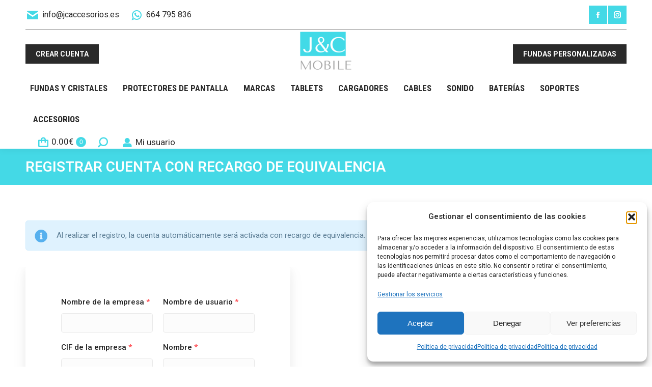

--- FILE ---
content_type: text/html; charset=UTF-8
request_url: https://www.jcaccesorios.es/registrar-cuenta-con-recargo-de-equivalencia/
body_size: 29042
content:
<!DOCTYPE html>
<!--[if !(IE 6) | !(IE 7) | !(IE 8)  ]><!-->
<html lang="es" class="no-js">
<!--<![endif]-->
<head>
	<meta charset="UTF-8" />
		<meta name="viewport" content="width=device-width, initial-scale=1, maximum-scale=1, user-scalable=0">
		<meta name="theme-color" content="#44d9e6"/>	<link rel="profile" href="https://gmpg.org/xfn/11" />
	<meta name='robots' content='index, follow, max-image-preview:large, max-snippet:-1, max-video-preview:-1' />

	<!-- This site is optimized with the Yoast SEO plugin v26.7 - https://yoast.com/wordpress/plugins/seo/ -->
	<title>Registrar cuenta con recargo de equivalencia - JC Accesorios</title>
	<link rel="canonical" href="https://www.jcaccesorios.es/registrar-cuenta-con-recargo-de-equivalencia/" />
	<meta property="og:locale" content="es_ES" />
	<meta property="og:type" content="article" />
	<meta property="og:title" content="Registrar cuenta con recargo de equivalencia - JC Accesorios" />
	<meta property="og:url" content="https://www.jcaccesorios.es/registrar-cuenta-con-recargo-de-equivalencia/" />
	<meta property="og:site_name" content="JC Accesorios" />
	<meta property="article:modified_time" content="2022-12-14T11:38:40+00:00" />
	<meta name="twitter:card" content="summary_large_image" />
	<meta name="twitter:label1" content="Tiempo de lectura" />
	<meta name="twitter:data1" content="1 minuto" />
	<script type="application/ld+json" class="yoast-schema-graph">{"@context":"https://schema.org","@graph":[{"@type":"WebPage","@id":"https://www.jcaccesorios.es/registrar-cuenta-con-recargo-de-equivalencia/","url":"https://www.jcaccesorios.es/registrar-cuenta-con-recargo-de-equivalencia/","name":"Registrar cuenta con recargo de equivalencia - JC Accesorios","isPartOf":{"@id":"https://www.jcaccesorios.es/#website"},"datePublished":"2022-12-14T11:06:29+00:00","dateModified":"2022-12-14T11:38:40+00:00","breadcrumb":{"@id":"https://www.jcaccesorios.es/registrar-cuenta-con-recargo-de-equivalencia/#breadcrumb"},"inLanguage":"es","potentialAction":[{"@type":"ReadAction","target":["https://www.jcaccesorios.es/registrar-cuenta-con-recargo-de-equivalencia/"]}]},{"@type":"BreadcrumbList","@id":"https://www.jcaccesorios.es/registrar-cuenta-con-recargo-de-equivalencia/#breadcrumb","itemListElement":[{"@type":"ListItem","position":1,"name":"Portada","item":"https://www.jcaccesorios.es/"},{"@type":"ListItem","position":2,"name":"Registrar cuenta con recargo de equivalencia"}]},{"@type":"WebSite","@id":"https://www.jcaccesorios.es/#website","url":"https://www.jcaccesorios.es/","name":"JC Accesorios","description":"Distribuidores accesorios para móviles","potentialAction":[{"@type":"SearchAction","target":{"@type":"EntryPoint","urlTemplate":"https://www.jcaccesorios.es/?s={search_term_string}"},"query-input":{"@type":"PropertyValueSpecification","valueRequired":true,"valueName":"search_term_string"}}],"inLanguage":"es"}]}</script>
	<!-- / Yoast SEO plugin. -->


<link rel='dns-prefetch' href='//fonts.googleapis.com' />
<link rel="alternate" type="application/rss+xml" title="JC Accesorios &raquo; Feed" href="https://www.jcaccesorios.es/feed/" />
<link rel="alternate" title="oEmbed (JSON)" type="application/json+oembed" href="https://www.jcaccesorios.es/wp-json/oembed/1.0/embed?url=https%3A%2F%2Fwww.jcaccesorios.es%2Fregistrar-cuenta-con-recargo-de-equivalencia%2F" />
<link rel="alternate" title="oEmbed (XML)" type="text/xml+oembed" href="https://www.jcaccesorios.es/wp-json/oembed/1.0/embed?url=https%3A%2F%2Fwww.jcaccesorios.es%2Fregistrar-cuenta-con-recargo-de-equivalencia%2F&#038;format=xml" />
<style id='wp-img-auto-sizes-contain-inline-css'>
img:is([sizes=auto i],[sizes^="auto," i]){contain-intrinsic-size:3000px 1500px}
/*# sourceURL=wp-img-auto-sizes-contain-inline-css */
</style>
<style id='wp-emoji-styles-inline-css'>

	img.wp-smiley, img.emoji {
		display: inline !important;
		border: none !important;
		box-shadow: none !important;
		height: 1em !important;
		width: 1em !important;
		margin: 0 0.07em !important;
		vertical-align: -0.1em !important;
		background: none !important;
		padding: 0 !important;
	}
/*# sourceURL=wp-emoji-styles-inline-css */
</style>
<style id='classic-theme-styles-inline-css'>
/*! This file is auto-generated */
.wp-block-button__link{color:#fff;background-color:#32373c;border-radius:9999px;box-shadow:none;text-decoration:none;padding:calc(.667em + 2px) calc(1.333em + 2px);font-size:1.125em}.wp-block-file__button{background:#32373c;color:#fff;text-decoration:none}
/*# sourceURL=/wp-includes/css/classic-themes.min.css */
</style>
<link rel='stylesheet' id='contact-form-7-css' href='https://www.jcaccesorios.es/wp-content/plugins/contact-form-7/includes/css/styles.css?ver=6.1.4' media='all' />
<link rel='stylesheet' id='ced_cng-style-css' href='https://www.jcaccesorios.es/wp-content/plugins/one-click-order-reorder/assets/css/style.min.css?ver=1.1.8' media='all' />
<link rel='stylesheet' id='user-registration-pro-admin-style-css' href='https://www.jcaccesorios.es/wp-content/plugins/user-registration-pro/assets/css/user-registration-pro-admin.css?ver=5.3.1' media='all' />
<style id='woocommerce-inline-inline-css'>
.woocommerce form .form-row .required { visibility: visible; }
/*# sourceURL=woocommerce-inline-inline-css */
</style>
<link rel='stylesheet' id='aws-style-css' href='https://www.jcaccesorios.es/wp-content/plugins/advanced-woo-search/assets/css/common.min.css?ver=3.26' media='all' />
<link rel='stylesheet' id='brands-styles-css' href='https://www.jcaccesorios.es/wp-content/plugins/woocommerce-brands/assets/css/style.css?ver=1.7.6' media='all' />
<link rel='stylesheet' id='cmplz-general-css' href='https://www.jcaccesorios.es/wp-content/plugins/complianz-gdpr/assets/css/cookieblocker.min.css?ver=1768816110' media='all' />
<link rel='stylesheet' id='the7-font-css' href='https://www.jcaccesorios.es/wp-content/themes/dt-the7/fonts/icomoon-the7-font/icomoon-the7-font.min.css?ver=12.0.1' media='all' />
<link rel='stylesheet' id='the7-awesome-fonts-css' href='https://www.jcaccesorios.es/wp-content/themes/dt-the7/fonts/FontAwesome/css/all.min.css?ver=12.0.1' media='all' />
<link rel='stylesheet' id='the7-awesome-fonts-back-css' href='https://www.jcaccesorios.es/wp-content/themes/dt-the7/fonts/FontAwesome/back-compat.min.css?ver=12.0.1' media='all' />
<link rel='stylesheet' id='the7-icomoon-font-awesome-14x14-css' href='https://www.jcaccesorios.es/wp-content/uploads/smile_fonts/icomoon-font-awesome-14x14/icomoon-font-awesome-14x14.css?ver=eaf5a2bbacb4760dc5b362169c7fa6d7' media='all' />
<link rel='stylesheet' id='js_composer_front-css' href='//www.jcaccesorios.es/wp-content/uploads/js_composer/js_composer_front_custom.css?ver=7.8' media='all' />
<link rel='stylesheet' id='dt-web-fonts-css' href='https://fonts.googleapis.com/css?family=Roboto:400,500,600,700%7CRoboto+Condensed:400,600,700' media='all' />
<link rel='stylesheet' id='dt-main-css' href='https://www.jcaccesorios.es/wp-content/themes/dt-the7/css/main.min.css?ver=12.0.1' media='all' />
<link rel='stylesheet' id='the7-custom-scrollbar-css' href='https://www.jcaccesorios.es/wp-content/themes/dt-the7/lib/custom-scrollbar/custom-scrollbar.min.css?ver=12.0.1' media='all' />
<link rel='stylesheet' id='the7-wpbakery-css' href='https://www.jcaccesorios.es/wp-content/themes/dt-the7/css/wpbakery.min.css?ver=12.0.1' media='all' />
<link rel='stylesheet' id='the7-css-vars-css' href='https://www.jcaccesorios.es/wp-content/uploads/the7-css/css-vars.css?ver=c709936697f2' media='all' />
<link rel='stylesheet' id='dt-custom-css' href='https://www.jcaccesorios.es/wp-content/uploads/the7-css/custom.css?ver=c709936697f2' media='all' />
<link rel='stylesheet' id='wc-dt-custom-css' href='https://www.jcaccesorios.es/wp-content/uploads/the7-css/compatibility/wc-dt-custom.css?ver=c709936697f2' media='all' />
<link rel='stylesheet' id='dt-media-css' href='https://www.jcaccesorios.es/wp-content/uploads/the7-css/media.css?ver=c709936697f2' media='all' />
<link rel='stylesheet' id='the7-mega-menu-css' href='https://www.jcaccesorios.es/wp-content/uploads/the7-css/mega-menu.css?ver=c709936697f2' media='all' />
<link rel='stylesheet' id='the7-elements-css' href='https://www.jcaccesorios.es/wp-content/uploads/the7-css/post-type-dynamic.css?ver=c709936697f2' media='all' />
<link rel='stylesheet' id='style-css' href='https://www.jcaccesorios.es/wp-content/themes/dt-the7-child/style.css?ver=12.0.1' media='all' />
<script src="https://www.jcaccesorios.es/wp-includes/js/jquery/jquery.min.js?ver=3.7.1" id="jquery-core-js"></script>
<script src="https://www.jcaccesorios.es/wp-includes/js/jquery/jquery-migrate.min.js?ver=3.4.1" id="jquery-migrate-js"></script>
<script src="https://www.jcaccesorios.es/wp-content/plugins/woocommerce/assets/js/jquery-blockui/jquery.blockUI.min.js?ver=2.7.0-wc.9.5.3" id="jquery-blockui-js" data-wp-strategy="defer"></script>
<script id="wc-add-to-cart-js-extra">
var wc_add_to_cart_params = {"ajax_url":"/wp-admin/admin-ajax.php","wc_ajax_url":"/?wc-ajax=%%endpoint%%","i18n_view_cart":"View cart","cart_url":"https://www.jcaccesorios.es/carrito/","is_cart":"","cart_redirect_after_add":"no"};
//# sourceURL=wc-add-to-cart-js-extra
</script>
<script src="https://www.jcaccesorios.es/wp-content/plugins/woocommerce/assets/js/frontend/add-to-cart.min.js?ver=9.5.3" id="wc-add-to-cart-js" data-wp-strategy="defer"></script>
<script src="https://www.jcaccesorios.es/wp-content/plugins/woocommerce/assets/js/js-cookie/js.cookie.min.js?ver=2.1.4-wc.9.5.3" id="js-cookie-js" defer data-wp-strategy="defer"></script>
<script id="woocommerce-js-extra">
var woocommerce_params = {"ajax_url":"/wp-admin/admin-ajax.php","wc_ajax_url":"/?wc-ajax=%%endpoint%%"};
//# sourceURL=woocommerce-js-extra
</script>
<script src="https://www.jcaccesorios.es/wp-content/plugins/woocommerce/assets/js/frontend/woocommerce.min.js?ver=9.5.3" id="woocommerce-js" defer data-wp-strategy="defer"></script>
<script src="https://www.jcaccesorios.es/wp-content/plugins/js_composer/assets/js/vendors/woocommerce-add-to-cart.js?ver=7.8" id="vc_woocommerce-add-to-cart-js-js"></script>
<script id="dt-above-fold-js-extra">
var dtLocal = {"themeUrl":"https://www.jcaccesorios.es/wp-content/themes/dt-the7","passText":"To view this protected post, enter the password below:","moreButtonText":{"loading":"Loading...","loadMore":"Load more"},"postID":"47226","ajaxurl":"https://www.jcaccesorios.es/wp-admin/admin-ajax.php","REST":{"baseUrl":"https://www.jcaccesorios.es/wp-json/the7/v1","endpoints":{"sendMail":"/send-mail"}},"contactMessages":{"required":"One or more fields have an error. Please check and try again.","terms":"Please accept the privacy policy.","fillTheCaptchaError":"Please, fill the captcha."},"captchaSiteKey":"","ajaxNonce":"817dec4f53","pageData":{"type":"page","template":"page","layout":null},"themeSettings":{"smoothScroll":"off","lazyLoading":false,"desktopHeader":{"height":190},"ToggleCaptionEnabled":"disabled","ToggleCaption":"Navigation","floatingHeader":{"showAfter":240,"showMenu":true,"height":60,"logo":{"showLogo":false,"html":"","url":"https://www.jcaccesorios.es/"}},"topLine":{"floatingTopLine":{"logo":{"showLogo":false,"html":""}}},"mobileHeader":{"firstSwitchPoint":1200,"secondSwitchPoint":778,"firstSwitchPointHeight":60,"secondSwitchPointHeight":60,"mobileToggleCaptionEnabled":"disabled","mobileToggleCaption":"Men\u00fa"},"stickyMobileHeaderFirstSwitch":{"logo":{"html":"\u003Cimg class=\" preload-me\" src=\"https://www.jcaccesorios.es/wp-content/uploads/2022/11/JC-85.png\" srcset=\"https://www.jcaccesorios.es/wp-content/uploads/2022/11/JC-85.png 108w, https://www.jcaccesorios.es/wp-content/uploads/2022/11/JC-Grande.png 247w\" width=\"108\" height=\"85\"   sizes=\"108px\" alt=\"JC Accesorios\" /\u003E"}},"stickyMobileHeaderSecondSwitch":{"logo":{"html":"\u003Cimg class=\" preload-me\" src=\"https://www.jcaccesorios.es/wp-content/uploads/2022/11/JC-85.png\" srcset=\"https://www.jcaccesorios.es/wp-content/uploads/2022/11/JC-85.png 108w, https://www.jcaccesorios.es/wp-content/uploads/2022/11/JC-Grande.png 247w\" width=\"108\" height=\"85\"   sizes=\"108px\" alt=\"JC Accesorios\" /\u003E"}},"sidebar":{"switchPoint":992},"boxedWidth":"1280px"},"VCMobileScreenWidth":"778","wcCartFragmentHash":"412428797a2c9f78f704305ede099410"};
var dtShare = {"shareButtonText":{"facebook":"Share on Facebook","twitter":"Share on X","pinterest":"Pin it","linkedin":"Share on Linkedin","whatsapp":"Share on Whatsapp"},"overlayOpacity":"85"};
//# sourceURL=dt-above-fold-js-extra
</script>
<script src="https://www.jcaccesorios.es/wp-content/themes/dt-the7/js/above-the-fold.min.js?ver=12.0.1" id="dt-above-fold-js"></script>
<script src="https://www.jcaccesorios.es/wp-content/themes/dt-the7/js/compatibility/woocommerce/woocommerce.min.js?ver=12.0.1" id="dt-woocommerce-js"></script>
<script></script><link rel="https://api.w.org/" href="https://www.jcaccesorios.es/wp-json/" /><link rel="alternate" title="JSON" type="application/json" href="https://www.jcaccesorios.es/wp-json/wp/v2/pages/47226" /><link rel="EditURI" type="application/rsd+xml" title="RSD" href="https://www.jcaccesorios.es/xmlrpc.php?rsd" />

<link rel='shortlink' href='https://www.jcaccesorios.es/?p=47226' />
<meta name="wwp" content="yes" />			<style>.cmplz-hidden {
					display: none !important;
				}</style>	<noscript><style>.woocommerce-product-gallery{ opacity: 1 !important; }</style></noscript>
	<meta name="generator" content="Powered by WPBakery Page Builder - drag and drop page builder for WordPress."/>
<meta name="generator" content="Powered by Slider Revolution 6.7.20 - responsive, Mobile-Friendly Slider Plugin for WordPress with comfortable drag and drop interface." />
<style class='wp-fonts-local'>
@font-face{font-family:Inter;font-style:normal;font-weight:300 900;font-display:fallback;src:url('https://www.jcaccesorios.es/wp-content/plugins/woocommerce/assets/fonts/Inter-VariableFont_slnt,wght.woff2') format('woff2');font-stretch:normal;}
@font-face{font-family:Cardo;font-style:normal;font-weight:400;font-display:fallback;src:url('https://www.jcaccesorios.es/wp-content/plugins/woocommerce/assets/fonts/cardo_normal_400.woff2') format('woff2');}
</style>
<link rel="icon" href="https://www.jcaccesorios.es/wp-content/uploads/2022/11/JC-85.png" type="image/png" sizes="16x16"/><link rel="icon" href="https://www.jcaccesorios.es/wp-content/uploads/2022/11/JC-85.png" type="image/png" sizes="32x32"/><script>function setREVStartSize(e){
			//window.requestAnimationFrame(function() {
				window.RSIW = window.RSIW===undefined ? window.innerWidth : window.RSIW;
				window.RSIH = window.RSIH===undefined ? window.innerHeight : window.RSIH;
				try {
					var pw = document.getElementById(e.c).parentNode.offsetWidth,
						newh;
					pw = pw===0 || isNaN(pw) || (e.l=="fullwidth" || e.layout=="fullwidth") ? window.RSIW : pw;
					e.tabw = e.tabw===undefined ? 0 : parseInt(e.tabw);
					e.thumbw = e.thumbw===undefined ? 0 : parseInt(e.thumbw);
					e.tabh = e.tabh===undefined ? 0 : parseInt(e.tabh);
					e.thumbh = e.thumbh===undefined ? 0 : parseInt(e.thumbh);
					e.tabhide = e.tabhide===undefined ? 0 : parseInt(e.tabhide);
					e.thumbhide = e.thumbhide===undefined ? 0 : parseInt(e.thumbhide);
					e.mh = e.mh===undefined || e.mh=="" || e.mh==="auto" ? 0 : parseInt(e.mh,0);
					if(e.layout==="fullscreen" || e.l==="fullscreen")
						newh = Math.max(e.mh,window.RSIH);
					else{
						e.gw = Array.isArray(e.gw) ? e.gw : [e.gw];
						for (var i in e.rl) if (e.gw[i]===undefined || e.gw[i]===0) e.gw[i] = e.gw[i-1];
						e.gh = e.el===undefined || e.el==="" || (Array.isArray(e.el) && e.el.length==0)? e.gh : e.el;
						e.gh = Array.isArray(e.gh) ? e.gh : [e.gh];
						for (var i in e.rl) if (e.gh[i]===undefined || e.gh[i]===0) e.gh[i] = e.gh[i-1];
											
						var nl = new Array(e.rl.length),
							ix = 0,
							sl;
						e.tabw = e.tabhide>=pw ? 0 : e.tabw;
						e.thumbw = e.thumbhide>=pw ? 0 : e.thumbw;
						e.tabh = e.tabhide>=pw ? 0 : e.tabh;
						e.thumbh = e.thumbhide>=pw ? 0 : e.thumbh;
						for (var i in e.rl) nl[i] = e.rl[i]<window.RSIW ? 0 : e.rl[i];
						sl = nl[0];
						for (var i in nl) if (sl>nl[i] && nl[i]>0) { sl = nl[i]; ix=i;}
						var m = pw>(e.gw[ix]+e.tabw+e.thumbw) ? 1 : (pw-(e.tabw+e.thumbw)) / (e.gw[ix]);
						newh =  (e.gh[ix] * m) + (e.tabh + e.thumbh);
					}
					var el = document.getElementById(e.c);
					if (el!==null && el) el.style.height = newh+"px";
					el = document.getElementById(e.c+"_wrapper");
					if (el!==null && el) {
						el.style.height = newh+"px";
						el.style.display = "block";
					}
				} catch(e){
					console.log("Failure at Presize of Slider:" + e)
				}
			//});
		  };</script>
<style type="text/css" data-type="vc_shortcodes-default-css">.vc_do_message{padding-top:1em;padding-bottom:1em;padding-right:1em;padding-left:4em;margin-bottom:22px;}</style><noscript><style> .wpb_animate_when_almost_visible { opacity: 1; }</style></noscript><!-- Google tag (gtag.js) -->
<script type="text/plain" data-service="google-analytics" data-category="statistics" async data-cmplz-src="https://www.googletagmanager.com/gtag/js?id=UA-89573696-1"></script>
<script>
  window.dataLayer = window.dataLayer || [];
  function gtag(){dataLayer.push(arguments);}
  gtag('js', new Date());

  gtag('config', 'UA-89573696-1');
</script>

<!-- Smartsupp Live Chat script -->

<script type="text/javascript">

var _smartsupp = _smartsupp || {};

_smartsupp.key = '2534448f2fe3258edc3fc77c3ce69963ac27be49';

window.smartsupp||(function(d) {

  var s,c,o=smartsupp=function(){ o._.push(arguments)};o._=[];

  s=d.getElementsByTagName('script')[0];c=d.createElement('script');

  c.type='text/javascript';c.charset='utf-8';c.async=true;

  c.src='https://www.smartsuppchat.com/loader.js?';s.parentNode.insertBefore(c,s);

})(document);

</script>

<!-- Google Tag Manager -->
<script>(function(w,d,s,l,i){w[l]=w[l]||[];w[l].push({'gtm.start':
new Date().getTime(),event:'gtm.js'});var f=d.getElementsByTagName(s)[0],
j=d.createElement(s),dl=l!='dataLayer'?'&l='+l:'';j.async=true;j.src=
'https://www.googletagmanager.com/gtm.js?id='+i+dl;f.parentNode.insertBefore(j,f);
})(window,document,'script','dataLayer','GTM-P4JJBX6B');</script>
<!-- End Google Tag Manager -->

<script type="text/javascript" src="https://scripts.websystem.es/analytics.js?matomoId=gE5L0z7AbpnexQY"></script><style id='the7-custom-inline-css' type='text/css'>
.classic-header .branding .mini-widgets {
margin: 15px 0 0 0;
}

.out-of-stock {
		background-color: red;
    width: 12%;
    padding: 4px;
    color: white;
    text-align: center;
}
</style>
<link rel='stylesheet' id='wc-blocks-style-css' href='https://www.jcaccesorios.es/wp-content/plugins/woocommerce/assets/client/blocks/wc-blocks.css?ver=wc-9.5.3' media='all' />
<style id='global-styles-inline-css'>
:root{--wp--preset--aspect-ratio--square: 1;--wp--preset--aspect-ratio--4-3: 4/3;--wp--preset--aspect-ratio--3-4: 3/4;--wp--preset--aspect-ratio--3-2: 3/2;--wp--preset--aspect-ratio--2-3: 2/3;--wp--preset--aspect-ratio--16-9: 16/9;--wp--preset--aspect-ratio--9-16: 9/16;--wp--preset--color--black: #000000;--wp--preset--color--cyan-bluish-gray: #abb8c3;--wp--preset--color--white: #FFF;--wp--preset--color--pale-pink: #f78da7;--wp--preset--color--vivid-red: #cf2e2e;--wp--preset--color--luminous-vivid-orange: #ff6900;--wp--preset--color--luminous-vivid-amber: #fcb900;--wp--preset--color--light-green-cyan: #7bdcb5;--wp--preset--color--vivid-green-cyan: #00d084;--wp--preset--color--pale-cyan-blue: #8ed1fc;--wp--preset--color--vivid-cyan-blue: #0693e3;--wp--preset--color--vivid-purple: #9b51e0;--wp--preset--color--accent: #44d9e6;--wp--preset--color--dark-gray: #111;--wp--preset--color--light-gray: #767676;--wp--preset--gradient--vivid-cyan-blue-to-vivid-purple: linear-gradient(135deg,rgb(6,147,227) 0%,rgb(155,81,224) 100%);--wp--preset--gradient--light-green-cyan-to-vivid-green-cyan: linear-gradient(135deg,rgb(122,220,180) 0%,rgb(0,208,130) 100%);--wp--preset--gradient--luminous-vivid-amber-to-luminous-vivid-orange: linear-gradient(135deg,rgb(252,185,0) 0%,rgb(255,105,0) 100%);--wp--preset--gradient--luminous-vivid-orange-to-vivid-red: linear-gradient(135deg,rgb(255,105,0) 0%,rgb(207,46,46) 100%);--wp--preset--gradient--very-light-gray-to-cyan-bluish-gray: linear-gradient(135deg,rgb(238,238,238) 0%,rgb(169,184,195) 100%);--wp--preset--gradient--cool-to-warm-spectrum: linear-gradient(135deg,rgb(74,234,220) 0%,rgb(151,120,209) 20%,rgb(207,42,186) 40%,rgb(238,44,130) 60%,rgb(251,105,98) 80%,rgb(254,248,76) 100%);--wp--preset--gradient--blush-light-purple: linear-gradient(135deg,rgb(255,206,236) 0%,rgb(152,150,240) 100%);--wp--preset--gradient--blush-bordeaux: linear-gradient(135deg,rgb(254,205,165) 0%,rgb(254,45,45) 50%,rgb(107,0,62) 100%);--wp--preset--gradient--luminous-dusk: linear-gradient(135deg,rgb(255,203,112) 0%,rgb(199,81,192) 50%,rgb(65,88,208) 100%);--wp--preset--gradient--pale-ocean: linear-gradient(135deg,rgb(255,245,203) 0%,rgb(182,227,212) 50%,rgb(51,167,181) 100%);--wp--preset--gradient--electric-grass: linear-gradient(135deg,rgb(202,248,128) 0%,rgb(113,206,126) 100%);--wp--preset--gradient--midnight: linear-gradient(135deg,rgb(2,3,129) 0%,rgb(40,116,252) 100%);--wp--preset--font-size--small: 13px;--wp--preset--font-size--medium: 20px;--wp--preset--font-size--large: 36px;--wp--preset--font-size--x-large: 42px;--wp--preset--font-family--inter: "Inter", sans-serif;--wp--preset--font-family--cardo: Cardo;--wp--preset--spacing--20: 0.44rem;--wp--preset--spacing--30: 0.67rem;--wp--preset--spacing--40: 1rem;--wp--preset--spacing--50: 1.5rem;--wp--preset--spacing--60: 2.25rem;--wp--preset--spacing--70: 3.38rem;--wp--preset--spacing--80: 5.06rem;--wp--preset--shadow--natural: 6px 6px 9px rgba(0, 0, 0, 0.2);--wp--preset--shadow--deep: 12px 12px 50px rgba(0, 0, 0, 0.4);--wp--preset--shadow--sharp: 6px 6px 0px rgba(0, 0, 0, 0.2);--wp--preset--shadow--outlined: 6px 6px 0px -3px rgb(255, 255, 255), 6px 6px rgb(0, 0, 0);--wp--preset--shadow--crisp: 6px 6px 0px rgb(0, 0, 0);}:where(.is-layout-flex){gap: 0.5em;}:where(.is-layout-grid){gap: 0.5em;}body .is-layout-flex{display: flex;}.is-layout-flex{flex-wrap: wrap;align-items: center;}.is-layout-flex > :is(*, div){margin: 0;}body .is-layout-grid{display: grid;}.is-layout-grid > :is(*, div){margin: 0;}:where(.wp-block-columns.is-layout-flex){gap: 2em;}:where(.wp-block-columns.is-layout-grid){gap: 2em;}:where(.wp-block-post-template.is-layout-flex){gap: 1.25em;}:where(.wp-block-post-template.is-layout-grid){gap: 1.25em;}.has-black-color{color: var(--wp--preset--color--black) !important;}.has-cyan-bluish-gray-color{color: var(--wp--preset--color--cyan-bluish-gray) !important;}.has-white-color{color: var(--wp--preset--color--white) !important;}.has-pale-pink-color{color: var(--wp--preset--color--pale-pink) !important;}.has-vivid-red-color{color: var(--wp--preset--color--vivid-red) !important;}.has-luminous-vivid-orange-color{color: var(--wp--preset--color--luminous-vivid-orange) !important;}.has-luminous-vivid-amber-color{color: var(--wp--preset--color--luminous-vivid-amber) !important;}.has-light-green-cyan-color{color: var(--wp--preset--color--light-green-cyan) !important;}.has-vivid-green-cyan-color{color: var(--wp--preset--color--vivid-green-cyan) !important;}.has-pale-cyan-blue-color{color: var(--wp--preset--color--pale-cyan-blue) !important;}.has-vivid-cyan-blue-color{color: var(--wp--preset--color--vivid-cyan-blue) !important;}.has-vivid-purple-color{color: var(--wp--preset--color--vivid-purple) !important;}.has-black-background-color{background-color: var(--wp--preset--color--black) !important;}.has-cyan-bluish-gray-background-color{background-color: var(--wp--preset--color--cyan-bluish-gray) !important;}.has-white-background-color{background-color: var(--wp--preset--color--white) !important;}.has-pale-pink-background-color{background-color: var(--wp--preset--color--pale-pink) !important;}.has-vivid-red-background-color{background-color: var(--wp--preset--color--vivid-red) !important;}.has-luminous-vivid-orange-background-color{background-color: var(--wp--preset--color--luminous-vivid-orange) !important;}.has-luminous-vivid-amber-background-color{background-color: var(--wp--preset--color--luminous-vivid-amber) !important;}.has-light-green-cyan-background-color{background-color: var(--wp--preset--color--light-green-cyan) !important;}.has-vivid-green-cyan-background-color{background-color: var(--wp--preset--color--vivid-green-cyan) !important;}.has-pale-cyan-blue-background-color{background-color: var(--wp--preset--color--pale-cyan-blue) !important;}.has-vivid-cyan-blue-background-color{background-color: var(--wp--preset--color--vivid-cyan-blue) !important;}.has-vivid-purple-background-color{background-color: var(--wp--preset--color--vivid-purple) !important;}.has-black-border-color{border-color: var(--wp--preset--color--black) !important;}.has-cyan-bluish-gray-border-color{border-color: var(--wp--preset--color--cyan-bluish-gray) !important;}.has-white-border-color{border-color: var(--wp--preset--color--white) !important;}.has-pale-pink-border-color{border-color: var(--wp--preset--color--pale-pink) !important;}.has-vivid-red-border-color{border-color: var(--wp--preset--color--vivid-red) !important;}.has-luminous-vivid-orange-border-color{border-color: var(--wp--preset--color--luminous-vivid-orange) !important;}.has-luminous-vivid-amber-border-color{border-color: var(--wp--preset--color--luminous-vivid-amber) !important;}.has-light-green-cyan-border-color{border-color: var(--wp--preset--color--light-green-cyan) !important;}.has-vivid-green-cyan-border-color{border-color: var(--wp--preset--color--vivid-green-cyan) !important;}.has-pale-cyan-blue-border-color{border-color: var(--wp--preset--color--pale-cyan-blue) !important;}.has-vivid-cyan-blue-border-color{border-color: var(--wp--preset--color--vivid-cyan-blue) !important;}.has-vivid-purple-border-color{border-color: var(--wp--preset--color--vivid-purple) !important;}.has-vivid-cyan-blue-to-vivid-purple-gradient-background{background: var(--wp--preset--gradient--vivid-cyan-blue-to-vivid-purple) !important;}.has-light-green-cyan-to-vivid-green-cyan-gradient-background{background: var(--wp--preset--gradient--light-green-cyan-to-vivid-green-cyan) !important;}.has-luminous-vivid-amber-to-luminous-vivid-orange-gradient-background{background: var(--wp--preset--gradient--luminous-vivid-amber-to-luminous-vivid-orange) !important;}.has-luminous-vivid-orange-to-vivid-red-gradient-background{background: var(--wp--preset--gradient--luminous-vivid-orange-to-vivid-red) !important;}.has-very-light-gray-to-cyan-bluish-gray-gradient-background{background: var(--wp--preset--gradient--very-light-gray-to-cyan-bluish-gray) !important;}.has-cool-to-warm-spectrum-gradient-background{background: var(--wp--preset--gradient--cool-to-warm-spectrum) !important;}.has-blush-light-purple-gradient-background{background: var(--wp--preset--gradient--blush-light-purple) !important;}.has-blush-bordeaux-gradient-background{background: var(--wp--preset--gradient--blush-bordeaux) !important;}.has-luminous-dusk-gradient-background{background: var(--wp--preset--gradient--luminous-dusk) !important;}.has-pale-ocean-gradient-background{background: var(--wp--preset--gradient--pale-ocean) !important;}.has-electric-grass-gradient-background{background: var(--wp--preset--gradient--electric-grass) !important;}.has-midnight-gradient-background{background: var(--wp--preset--gradient--midnight) !important;}.has-small-font-size{font-size: var(--wp--preset--font-size--small) !important;}.has-medium-font-size{font-size: var(--wp--preset--font-size--medium) !important;}.has-large-font-size{font-size: var(--wp--preset--font-size--large) !important;}.has-x-large-font-size{font-size: var(--wp--preset--font-size--x-large) !important;}
/*# sourceURL=global-styles-inline-css */
</style>
<link rel='stylesheet' id='sweetalert2-css' href='https://www.jcaccesorios.es/wp-content/plugins/user-registration-pro/assets/css/sweetalert2/sweetalert2.min.css?ver=10.16.7' media='all' />
<link rel='stylesheet' id='user-registration-general-css' href='https://www.jcaccesorios.es/wp-content/plugins/user-registration-pro/assets/css/user-registration.css?ver=5.3.1' media='all' />
<link rel='stylesheet' id='dashicons-css' href='https://www.jcaccesorios.es/wp-includes/css/dashicons.min.css?ver=eaf5a2bbacb4760dc5b362169c7fa6d7' media='all' />
<style id='dashicons-inline-css'>
[data-font="Dashicons"]:before {font-family: 'Dashicons' !important;content: attr(data-icon) !important;speak: none !important;font-weight: normal !important;font-variant: normal !important;text-transform: none !important;line-height: 1 !important;font-style: normal !important;-webkit-font-smoothing: antialiased !important;-moz-osx-font-smoothing: grayscale !important;}
/*# sourceURL=dashicons-inline-css */
</style>
<link rel='stylesheet' id='select2-css' href='https://www.jcaccesorios.es/wp-content/plugins/woocommerce/assets/css/select2.css?ver=9.5.3' media='all' />
<link rel='stylesheet' id='user-registration-advanced-fields-time-picker-style-css' href='https://www.jcaccesorios.es/wp-content/plugins/user-registration-advanced-fields/assets/css/jquery-timepicker/jquery.timepicker.css?ver=1.13.18' media='all' />
<link rel='stylesheet' id='user-registration-advanced-fields-jcrop-style-css' href='https://www.jcaccesorios.es/wp-content/plugins/user-registration-advanced-fields/assets/css/jquery.Jcrop.min.css?ver=1.6.8' media='all' />
<link rel='stylesheet' id='user-registration-advanced-fields-profile-picture-upload-style-css' href='https://www.jcaccesorios.es/wp-content/plugins/user-registration-advanced-fields/assets/css/uraf-frontend.css?ver=1.6.8' media='all' />
<link rel='stylesheet' id='jquery-intl-tel-input-style-css' href='https://www.jcaccesorios.es/wp-content/plugins/user-registration-advanced-fields/assets/css/intlTelInput.css?ver=17.0.0' media='all' />
<link rel='stylesheet' id='tooltipster-css' href='https://www.jcaccesorios.es/wp-content/plugins/user-registration-pro/assets/css/tooltipster/tooltipster.bundle.css?ver=eaf5a2bbacb4760dc5b362169c7fa6d7' media='all' />
<link rel='stylesheet' id='user-registration-pro-frontend-style-css' href='https://www.jcaccesorios.es/wp-content/plugins/user-registration-pro/assets/css/user-registration-pro-frontend.css?ver=eaf5a2bbacb4760dc5b362169c7fa6d7' media='all' />
<link rel='stylesheet' id='user-registration-woocommerce-frontend-style-css' href='https://www.jcaccesorios.es/wp-content/plugins/user-registration-woocommerce/assets/css/user-registration-woocommerce-frontend-style.css?ver=1.5.4' media='all' />
<link rel='stylesheet' id='ur-frontend-small-screen-css' href='https://www.jcaccesorios.es/wp-content/plugins/user-registration-pro/assets/css/user-registration-smallscreen.css?ver=5.3.1' media='all' />
<link rel='stylesheet' id='rs-plugin-settings-css' href='//www.jcaccesorios.es/wp-content/plugins/revslider/sr6/assets/css/rs6.css?ver=6.7.20' media='all' />
<style id='rs-plugin-settings-inline-css'>
#rs-demo-id {}
/*# sourceURL=rs-plugin-settings-inline-css */
</style>
</head>
<body data-cmplz=2 id="the7-body" class="wp-singular page-template-default page page-id-47226 wp-embed-responsive wp-theme-dt-the7 wp-child-theme-dt-the7-child theme-dt-the7 the7-core-ver-2.7.10 user-registration-page user-registration-account woocommerce-no-js dt-responsive-on right-mobile-menu-close-icon ouside-menu-close-icon mobile-hamburger-close-bg-enable mobile-hamburger-close-bg-hover-enable  fade-medium-mobile-menu-close-icon fade-small-menu-close-icon srcset-enabled btn-flat custom-btn-color custom-btn-hover-color phantom-fade phantom-shadow-decoration phantom-logo-off sticky-mobile-header top-header first-switch-logo-center first-switch-menu-right second-switch-logo-left second-switch-menu-right right-mobile-menu layzr-loading-on popup-message-style the7-ver-12.0.1 dt-fa-compatibility wpb-js-composer js-comp-ver-7.8 vc_responsive">
<!-- The7 12.0.1 -->

<div id="page" >
	<a class="skip-link screen-reader-text" href="#content">Skip to content</a>

<div class="masthead classic-header left logo-center widgets full-height full-width surround shadow-decoration shadow-mobile-header-decoration medium-mobile-menu-icon mobile-menu-icon-bg-on mobile-menu-icon-hover-bg-on dt-parent-menu-clickable show-sub-menu-on-hover"  role="banner">

	<div class="top-bar line-content top-bar-line-hide">
	<div class="top-bar-bg" ></div>
	<div class="left-widgets mini-widgets"><span class="mini-contacts email show-on-desktop near-logo-first-switch in-menu-second-switch"><i class="fa-fw the7-mw-icon-mail-bold"></i>info@jcaccesorios.es</span><span class="mini-contacts skype show-on-desktop near-logo-first-switch in-menu-second-switch"><i class="fa-fw icomoon-the7-font-whatsapp"></i>664 795 836</span></div><div class="right-widgets mini-widgets"><div class="soc-ico show-on-desktop near-logo-first-switch in-menu-second-switch accent-bg disabled-border border-off hover-accent-bg hover-disabled-border  hover-border-off"><a title="Facebook page opens in new window" href="https://www.facebook.com/JCAccesorios.es/" target="_blank" class="facebook"><span class="soc-font-icon"></span><span class="screen-reader-text">Facebook page opens in new window</span></a><a title="Instagram page opens in new window" href="https://www.instagram.com/infojcaccesorios/?hl=es" target="_blank" class="instagram"><span class="soc-font-icon"></span><span class="screen-reader-text">Instagram page opens in new window</span></a></div></div></div>

	<header class="header-bar">

		<div class="branding">
	<div id="site-title" class="assistive-text">JC Accesorios</div>
	<div id="site-description" class="assistive-text">Distribuidores accesorios para móviles</div>
	<a class="" href="https://www.jcaccesorios.es/"><img class=" preload-me" src="https://www.jcaccesorios.es/wp-content/uploads/2022/11/JC-85.png" srcset="https://www.jcaccesorios.es/wp-content/uploads/2022/11/JC-85.png 108w, https://www.jcaccesorios.es/wp-content/uploads/2022/11/JC-Grande.png 247w" width="108" height="85"   sizes="108px" alt="JC Accesorios" /></a><div class="mini-widgets"><a href="https://www.jcaccesorios.es/crear-nueva-cuenta/" class="microwidget-btn mini-button header-elements-button-1 show-on-desktop near-logo-first-switch in-menu-second-switch microwidget-btn-bg-on microwidget-btn-hover-bg-on border-on hover-border-on btn-icon-align-right" ><span>CREAR CUENTA</span></a></div><div class="mini-widgets"><a href="https://fundaspersonalizadas.jcaccesorios.es/" class="microwidget-btn mini-button header-elements-button-2 show-on-desktop near-logo-first-switch in-menu-second-switch microwidget-btn-bg-on microwidget-btn-hover-bg-on border-on hover-border-on btn-icon-align-right" target="_blank"><span>FUNDAS PERSONALIZADAS</span></a></div></div>

		<nav class="navigation">

			<ul id="primary-menu" class="main-nav outside-item-remove-margin"><li class="menu-item menu-item-type-taxonomy menu-item-object-product_cat menu-item-37140 first depth-0 dt-mega-menu mega-auto-width mega-column-3"><a href='https://www.jcaccesorios.es/categoria/fundas-y-cristales/' data-level='1'><span class="menu-item-text"><span class="menu-text">Fundas y cristales</span></span></a></li> <li class="menu-item menu-item-type-taxonomy menu-item-object-product_cat menu-item-60162 depth-0"><a href='https://www.jcaccesorios.es/categoria/fundas-y-cristales/protectores-de-pantalla/' data-level='1'><span class="menu-item-text"><span class="menu-text">Protectores de Pantalla</span></span></a></li> <li class="menu-item menu-item-type-taxonomy menu-item-object-product_cat menu-item-has-children menu-item-53726 has-children depth-0"><a href='https://www.jcaccesorios.es/categoria/marcas/' data-level='1'><span class="menu-item-text"><span class="menu-text">Marcas</span></span></a><ul class="sub-nav level-arrows-on"><li class="menu-item menu-item-type-taxonomy menu-item-object-product_cat menu-item-53740 first depth-1"><a href='https://www.jcaccesorios.es/categoria/marcas/alcatel/' data-level='2'><span class="menu-item-text"><span class="menu-text">Alcatel</span></span></a></li> <li class="menu-item menu-item-type-taxonomy menu-item-object-product_cat menu-item-53739 depth-1"><a href='https://www.jcaccesorios.es/categoria/marcas/google/' data-level='2'><span class="menu-item-text"><span class="menu-text">Google</span></span></a></li> <li class="menu-item menu-item-type-taxonomy menu-item-object-product_cat menu-item-53735 depth-1"><a href='https://www.jcaccesorios.es/categoria/marcas/huawei/' data-level='2'><span class="menu-item-text"><span class="menu-text">Huawei / Honor</span></span></a></li> <li class="menu-item menu-item-type-taxonomy menu-item-object-product_cat menu-item-53728 depth-1"><a href='https://www.jcaccesorios.es/categoria/marcas/iphone/' data-level='2'><span class="menu-item-text"><span class="menu-text">Iphone</span></span></a></li> <li class="menu-item menu-item-type-taxonomy menu-item-object-product_cat menu-item-53737 depth-1"><a href='https://www.jcaccesorios.es/categoria/marcas/lg/' data-level='2'><span class="menu-item-text"><span class="menu-text">LG</span></span></a></li> <li class="menu-item menu-item-type-taxonomy menu-item-object-product_cat menu-item-55202 depth-1"><a href='https://www.jcaccesorios.es/categoria/marcas/motorola/' data-level='2'><span class="menu-item-text"><span class="menu-text">Motorola</span></span></a></li> <li class="menu-item menu-item-type-taxonomy menu-item-object-product_cat menu-item-53731 depth-1"><a href='https://www.jcaccesorios.es/categoria/marcas/oppo/' data-level='2'><span class="menu-item-text"><span class="menu-text">Oppo</span></span></a></li> <li class="menu-item menu-item-type-taxonomy menu-item-object-product_cat menu-item-53732 depth-1"><a href='https://www.jcaccesorios.es/categoria/marcas/realme/' data-level='2'><span class="menu-item-text"><span class="menu-text">Realme</span></span></a></li> <li class="menu-item menu-item-type-taxonomy menu-item-object-product_cat menu-item-53729 depth-1"><a href='https://www.jcaccesorios.es/categoria/marcas/samsung/' data-level='2'><span class="menu-item-text"><span class="menu-text">Samsung</span></span></a></li> <li class="menu-item menu-item-type-taxonomy menu-item-object-product_cat menu-item-53734 depth-1"><a href='https://www.jcaccesorios.es/categoria/marcas/tcl/' data-level='2'><span class="menu-item-text"><span class="menu-text">TCL</span></span></a></li> <li class="menu-item menu-item-type-taxonomy menu-item-object-product_cat menu-item-53733 depth-1"><a href='https://www.jcaccesorios.es/categoria/marcas/vivo/' data-level='2'><span class="menu-item-text"><span class="menu-text">ViVo</span></span></a></li> <li class="menu-item menu-item-type-taxonomy menu-item-object-product_cat menu-item-53730 depth-1"><a href='https://www.jcaccesorios.es/categoria/marcas/xiaomi/' data-level='2'><span class="menu-item-text"><span class="menu-text">Xiaomi</span></span></a></li> <li class="menu-item menu-item-type-taxonomy menu-item-object-product_cat menu-item-53736 depth-1"><a href='https://www.jcaccesorios.es/categoria/marcas/zte/' data-level='2'><span class="menu-item-text"><span class="menu-text">ZTE</span></span></a></li> <li class="menu-item menu-item-type-taxonomy menu-item-object-product_cat menu-item-53738 depth-1"><a href='https://www.jcaccesorios.es/categoria/marcas/1-oneplus/' data-level='2'><span class="menu-item-text"><span class="menu-text">1+ OnePlus</span></span></a></li> </ul></li> <li class="menu-item menu-item-type-taxonomy menu-item-object-product_cat menu-item-60164 depth-0"><a href='https://www.jcaccesorios.es/categoria/fundas-y-cristales/fundas-tablets/' data-level='1'><span class="menu-item-text"><span class="menu-text">Tablets</span></span></a></li> <li class="menu-item menu-item-type-taxonomy menu-item-object-product_cat menu-item-has-children menu-item-39596 has-children depth-0"><a href='https://www.jcaccesorios.es/categoria/cargadores-y-cables/' data-level='1'><span class="menu-item-text"><span class="menu-text">Cargadores</span></span></a><ul class="sub-nav level-arrows-on"><li class="menu-item menu-item-type-taxonomy menu-item-object-product_cat menu-item-40008 first depth-1"><a href='https://www.jcaccesorios.es/categoria/cargadores-y-cables/cargadores-de-casa/' data-level='2'><span class="menu-item-text"><span class="menu-text">Cargadores de casa</span></span></a></li> <li class="menu-item menu-item-type-taxonomy menu-item-object-product_cat menu-item-40009 depth-1"><a href='https://www.jcaccesorios.es/categoria/cargadores-y-cables/cargadores-de-coche/' data-level='2'><span class="menu-item-text"><span class="menu-text">Cargadores de coche</span></span></a></li> <li class="menu-item menu-item-type-taxonomy menu-item-object-product_cat menu-item-40013 depth-1"><a href='https://www.jcaccesorios.es/categoria/cargadores-y-cables/cargadores-de-relojes/' data-level='2'><span class="menu-item-text"><span class="menu-text">Cargadores de relojes</span></span></a></li> <li class="menu-item menu-item-type-taxonomy menu-item-object-product_cat menu-item-40010 depth-1"><a href='https://www.jcaccesorios.es/categoria/cargadores-y-cables/cargadores-inalambricos/' data-level='2'><span class="menu-item-text"><span class="menu-text">Cargadores inalámbricos</span></span></a></li> <li class="menu-item menu-item-type-taxonomy menu-item-object-product_cat menu-item-40011 depth-1"><a href='https://www.jcaccesorios.es/categoria/cargadores-y-cables/cargadores-para-pc-portatil/' data-level='2'><span class="menu-item-text"><span class="menu-text">Cargadores para portátil</span></span></a></li> <li class="menu-item menu-item-type-taxonomy menu-item-object-product_cat menu-item-66364 depth-1"><a href='https://www.jcaccesorios.es/categoria/cargadores-y-cables/cargadores-unviersales/' data-level='2'><span class="menu-item-text"><span class="menu-text">Cargadores Universales</span></span></a></li> <li class="menu-item menu-item-type-taxonomy menu-item-object-product_cat menu-item-57300 depth-1"><a href='https://www.jcaccesorios.es/categoria/cargadores-y-cables/cargadores-patinetes/' data-level='2'><span class="menu-item-text"><span class="menu-text">Cargadores Patinetes</span></span></a></li> <li class="menu-item menu-item-type-taxonomy menu-item-object-product_cat menu-item-40012 depth-1"><a href='https://www.jcaccesorios.es/categoria/cargadores-y-cables/cargadores-de-casa/cargadores-universales-multienchufes/' data-level='2'><span class="menu-item-text"><span class="menu-text">Adaptadores Enchufe</span></span></a></li> </ul></li> <li class="menu-item menu-item-type-taxonomy menu-item-object-product_cat menu-item-has-children menu-item-46497 has-children depth-0"><a href='https://www.jcaccesorios.es/categoria/cables-de-datos/' data-level='1'><span class="menu-item-text"><span class="menu-text">Cables</span></span></a><ul class="sub-nav level-arrows-on"><li class="menu-item menu-item-type-taxonomy menu-item-object-product_cat menu-item-46717 first depth-1"><a href='https://www.jcaccesorios.es/categoria/cables-de-datos/adaptadores/' data-level='2'><span class="menu-item-text"><span class="menu-text">Adaptadores</span></span></a></li> <li class="menu-item menu-item-type-taxonomy menu-item-object-product_cat menu-item-46718 depth-1"><a href='https://www.jcaccesorios.es/categoria/cables-de-datos/cables-de-audio-auxiliar/' data-level='2'><span class="menu-item-text"><span class="menu-text">Cables De Audio Auxiliar</span></span></a></li> <li class="menu-item menu-item-type-taxonomy menu-item-object-product_cat menu-item-46719 depth-1"><a href='https://www.jcaccesorios.es/categoria/cables-de-datos/cables-de-datos-iphone-lightning/' data-level='2'><span class="menu-item-text"><span class="menu-text">Cables de Datos Iphone</span></span></a></li> <li class="menu-item menu-item-type-taxonomy menu-item-object-product_cat menu-item-46720 depth-1"><a href='https://www.jcaccesorios.es/categoria/cables-de-datos/cables-de-datos-micro-usb/' data-level='2'><span class="menu-item-text"><span class="menu-text">Cables de Datos Micro USB</span></span></a></li> <li class="menu-item menu-item-type-taxonomy menu-item-object-product_cat menu-item-46721 depth-1"><a href='https://www.jcaccesorios.es/categoria/cables-de-datos/cables-de-datos-pd/' data-level='2'><span class="menu-item-text"><span class="menu-text">Cables de Datos PD &#8211; USB C</span></span></a></li> <li class="menu-item menu-item-type-taxonomy menu-item-object-product_cat menu-item-46722 depth-1"><a href='https://www.jcaccesorios.es/categoria/cables-de-datos/cables-de-datos-tipo-c/' data-level='2'><span class="menu-item-text"><span class="menu-text">Cables de Datos Tipo C (USB-A a USB-C)</span></span></a></li> <li class="menu-item menu-item-type-taxonomy menu-item-object-product_cat menu-item-46723 depth-1"><a href='https://www.jcaccesorios.es/categoria/cables-de-datos/cables-de-impresora/' data-level='2'><span class="menu-item-text"><span class="menu-text">Cables de Impresora</span></span></a></li> <li class="menu-item menu-item-type-taxonomy menu-item-object-product_cat menu-item-46724 depth-1"><a href='https://www.jcaccesorios.es/categoria/cables-de-datos/cables-hdmi-y-video/' data-level='2'><span class="menu-item-text"><span class="menu-text">Cables HDMI y Video</span></span></a></li> <li class="menu-item menu-item-type-taxonomy menu-item-object-product_cat menu-item-46725 depth-1"><a href='https://www.jcaccesorios.es/categoria/cables-de-datos/cables-internet/' data-level='2'><span class="menu-item-text"><span class="menu-text">Cables Internet</span></span></a></li> <li class="menu-item menu-item-type-taxonomy menu-item-object-product_cat menu-item-46726 depth-1"><a href='https://www.jcaccesorios.es/categoria/cables-de-datos/cables-hdmi-y-video/cables-rca/' data-level='2'><span class="menu-item-text"><span class="menu-text">Cables RCA</span></span></a></li> <li class="menu-item menu-item-type-taxonomy menu-item-object-product_cat menu-item-46727 depth-1"><a href='https://www.jcaccesorios.es/categoria/cables-de-datos/cables-usb/' data-level='2'><span class="menu-item-text"><span class="menu-text">Cables USB</span></span></a></li> </ul></li> <li class="menu-item menu-item-type-taxonomy menu-item-object-product_cat menu-item-has-children menu-item-37141 has-children depth-0"><a href='https://www.jcaccesorios.es/categoria/sonido/' data-level='1'><span class="menu-item-text"><span class="menu-text">Sonido</span></span></a><ul class="sub-nav level-arrows-on"><li class="menu-item menu-item-type-taxonomy menu-item-object-product_cat menu-item-40015 first depth-1"><a href='https://www.jcaccesorios.es/categoria/sonido/altavoces/' data-level='2'><span class="menu-item-text"><span class="menu-text">Altavoces</span></span></a></li> <li class="menu-item menu-item-type-taxonomy menu-item-object-product_cat menu-item-40014 depth-1"><a href='https://www.jcaccesorios.es/categoria/sonido/auriculares/' data-level='2'><span class="menu-item-text"><span class="menu-text">Auriculares</span></span></a></li> <li class="menu-item menu-item-type-taxonomy menu-item-object-product_cat menu-item-46394 depth-1"><a href='https://www.jcaccesorios.es/categoria/sonido/microfonos/' data-level='2'><span class="menu-item-text"><span class="menu-text">Microfonos</span></span></a></li> <li class="menu-item menu-item-type-taxonomy menu-item-object-product_cat menu-item-40016 depth-1"><a href='https://www.jcaccesorios.es/categoria/sonido/transmisores-bluetooth-coche/' data-level='2'><span class="menu-item-text"><span class="menu-text">Transmisores Bluetooth</span></span></a></li> </ul></li> <li class="menu-item menu-item-type-taxonomy menu-item-object-product_cat menu-item-37137 depth-0"><a href='https://www.jcaccesorios.es/categoria/baterias/' data-level='1'><span class="menu-item-text"><span class="menu-text">Baterías</span></span></a></li> <li class="menu-item menu-item-type-taxonomy menu-item-object-product_cat menu-item-has-children menu-item-40023 has-children depth-0"><a href='https://www.jcaccesorios.es/categoria/accesorios/soportes-accesorios/' data-level='1'><span class="menu-item-text"><span class="menu-text">Soportes</span></span></a><ul class="sub-nav level-arrows-on"><li class="menu-item menu-item-type-taxonomy menu-item-object-product_cat menu-item-40018 first depth-1"><a href='https://www.jcaccesorios.es/categoria/accesorios/soportes-accesorios/soportes-de-bici-y-moto/' data-level='2'><span class="menu-item-text"><span class="menu-text">Soportes de Bici y Moto</span></span></a></li> <li class="menu-item menu-item-type-taxonomy menu-item-object-product_cat menu-item-40017 depth-1"><a href='https://www.jcaccesorios.es/categoria/accesorios/soportes-accesorios/soportes-de-coche/' data-level='2'><span class="menu-item-text"><span class="menu-text">Soportes de Coche</span></span></a></li> <li class="menu-item menu-item-type-taxonomy menu-item-object-product_cat menu-item-40020 depth-1"><a href='https://www.jcaccesorios.es/categoria/accesorios/soportes-accesorios/soportes-de-mesa/' data-level='2'><span class="menu-item-text"><span class="menu-text">Soportes de Mesa / Superficies / Pie</span></span></a></li> <li class="menu-item menu-item-type-taxonomy menu-item-object-product_cat menu-item-40021 depth-1"><a href='https://www.jcaccesorios.es/categoria/accesorios/soportes-accesorios/soportes-de-tablet/' data-level='2'><span class="menu-item-text"><span class="menu-text">Soportes de Tablet</span></span></a></li> <li class="menu-item menu-item-type-taxonomy menu-item-object-product_cat menu-item-40022 depth-1"><a href='https://www.jcaccesorios.es/categoria/accesorios/soportes-accesorios/soportes-para-tv/' data-level='2'><span class="menu-item-text"><span class="menu-text">Soportes para TV</span></span></a></li> <li class="menu-item menu-item-type-taxonomy menu-item-object-product_cat menu-item-40019 depth-1"><a href='https://www.jcaccesorios.es/categoria/accesorios/soportes-accesorios/otros-soportes/' data-level='2'><span class="menu-item-text"><span class="menu-text">Otros Soportes</span></span></a></li> </ul></li> <li class="menu-item menu-item-type-taxonomy menu-item-object-product_cat menu-item-has-children menu-item-40027 last has-children depth-0"><a href='https://www.jcaccesorios.es/categoria/accesorios/' data-level='1'><span class="menu-item-text"><span class="menu-text">Accesorios</span></span></a><ul class="sub-nav level-arrows-on"><li class="menu-item menu-item-type-taxonomy menu-item-object-product_cat menu-item-47061 first depth-1"><a href='https://www.jcaccesorios.es/categoria/accesorios/accesorios-bluetooth/' data-level='2'><span class="menu-item-text"><span class="menu-text">Accesorios Bluetooth</span></span></a></li> <li class="menu-item menu-item-type-taxonomy menu-item-object-product_cat menu-item-46474 depth-1"><a href='https://www.jcaccesorios.es/categoria/accesorios/accesorios-magsafe/' data-level='2'><span class="menu-item-text"><span class="menu-text">Accesorios Magsafe</span></span></a></li> <li class="menu-item menu-item-type-taxonomy menu-item-object-product_cat menu-item-40025 depth-1"><a href='https://www.jcaccesorios.es/categoria/accesorios/accesorios-para-casa/' data-level='2'><span class="menu-item-text"><span class="menu-text">Accesorios para Casa</span></span></a></li> <li class="menu-item menu-item-type-taxonomy menu-item-object-product_cat menu-item-47062 depth-1"><a href='https://www.jcaccesorios.es/categoria/accesorios/accesorios-wifi/' data-level='2'><span class="menu-item-text"><span class="menu-text">Accesorios Wifi</span></span></a></li> <li class="menu-item menu-item-type-taxonomy menu-item-object-product_cat menu-item-47063 depth-1"><a href='https://www.jcaccesorios.es/categoria/accesorios/air-tag/' data-level='2'><span class="menu-item-text"><span class="menu-text">Air Tag</span></span></a></li> <li class="menu-item menu-item-type-taxonomy menu-item-object-product_cat menu-item-47064 depth-1"><a href='https://www.jcaccesorios.es/categoria/accesorios/antena-tv/' data-level='2'><span class="menu-item-text"><span class="menu-text">Antena TV</span></span></a></li> <li class="menu-item menu-item-type-taxonomy menu-item-object-product_cat menu-item-47065 depth-1"><a href='https://www.jcaccesorios.es/categoria/accesorios/informatica/' data-level='2'><span class="menu-item-text"><span class="menu-text">Informatica</span></span></a></li> <li class="menu-item menu-item-type-taxonomy menu-item-object-product_cat menu-item-47066 depth-1"><a href='https://www.jcaccesorios.es/categoria/accesorios/lapiz-tactil-y-punteros/' data-level='2'><span class="menu-item-text"><span class="menu-text">Lápiz Táctil y Punteros</span></span></a></li> <li class="menu-item menu-item-type-taxonomy menu-item-object-product_cat menu-item-47067 depth-1"><a href='https://www.jcaccesorios.es/categoria/accesorios/otros-accesorios/' data-level='2'><span class="menu-item-text"><span class="menu-text">Otros Accesorios</span></span></a></li> <li class="menu-item menu-item-type-taxonomy menu-item-object-product_cat menu-item-40024 depth-1"><a href='https://www.jcaccesorios.es/categoria/accesorios/palos-selfie-y-tripode/' data-level='2'><span class="menu-item-text"><span class="menu-text">Palos Selfie y Tripode</span></span></a></li> <li class="menu-item menu-item-type-taxonomy menu-item-object-product_cat menu-item-47068 depth-1"><a href='https://www.jcaccesorios.es/categoria/accesorios/plotter-protectores-hidrogel/' data-level='2'><span class="menu-item-text"><span class="menu-text">Plotter Protectores Hidrogel</span></span></a></li> <li class="menu-item menu-item-type-taxonomy menu-item-object-product_cat menu-item-40026 depth-1"><a href='https://www.jcaccesorios.es/categoria/accesorios/relojes-y-pulseras-smartwatch/' data-level='2'><span class="menu-item-text"><span class="menu-text">Smartwatch</span></span></a></li> <li class="menu-item menu-item-type-taxonomy menu-item-object-product_cat menu-item-46473 depth-1"><a href='https://www.jcaccesorios.es/categoria/accesorios/soportes-accesorios/' data-level='2'><span class="menu-item-text"><span class="menu-text">Soportes</span></span></a></li> <li class="menu-item menu-item-type-taxonomy menu-item-object-product_cat menu-item-53828 depth-1"><a href='https://www.jcaccesorios.es/categoria/expositores/' data-level='2'><span class="menu-item-text"><span class="menu-text">Expositores</span></span></a></li> <li class="menu-item menu-item-type-taxonomy menu-item-object-product_cat menu-item-58091 depth-1"><a href='https://www.jcaccesorios.es/categoria/piezas-y-reparaciones/' data-level='2'><span class="menu-item-text"><span class="menu-text">Piezas y Repuestos</span></span></a></li> <li class="menu-item menu-item-type-taxonomy menu-item-object-product_cat menu-item-53813 depth-1"><a href='https://www.jcaccesorios.es/categoria/ofertas-de-la-semana/' data-level='2'><span class="menu-item-text"><span class="menu-text">Oferta</span></span></a></li> </ul></li> </ul>
			<div class="mini-widgets"><div class="show-on-desktop near-logo-first-switch near-logo-second-switch">
<div class="wc-shopping-cart shopping-cart round-counter-style show-sub-cart" data-cart-hash="412428797a2c9f78f704305ede099410">

	<a class="wc-ico-cart round-counter-style show-sub-cart" href="https://www.jcaccesorios.es/carrito/"><i class="icomoon-the7-font-the7-cart-02"></i><span class="woocommerce-Price-amount amount"><bdi>0.00<span class="woocommerce-Price-currencySymbol">&euro;</span></bdi></span><span class="counter">0</span></a>

	<div class="shopping-cart-wrap">
		<div class="shopping-cart-inner">
			
						<p class="buttons top-position">
				<a href="https://www.jcaccesorios.es/carrito/" class="button view-cart">View Cart</a><a href="https://www.jcaccesorios.es/checkout-2/" class="button checkout">Checkout</a>			</p>

						<ul class="cart_list product_list_widget empty">
				<li>No products in the cart.</li>			</ul>
			<div class="shopping-cart-bottom" style="display: none">
				<p class="total">
					<strong>Subtotal:</strong> <span class="woocommerce-Price-amount amount"><bdi>0.00<span class="woocommerce-Price-currencySymbol">&euro;</span></bdi></span>				</p>
				<p class="buttons">
					<a href="https://www.jcaccesorios.es/carrito/" class="button view-cart">View Cart</a><a href="https://www.jcaccesorios.es/checkout-2/" class="button checkout">Checkout</a>				</p>
			</div>
					</div>
	</div>

</div>
</div><a href="https://www.jcaccesorios.es/busqueda" class="mini-contacts address show-on-desktop near-logo-first-switch near-logo-second-switch"><i class="fa-fw icomoon-the7-font-the7-zoom-08"></i></a><div class="mini-nav show-on-desktop in-menu-first-switch near-logo-second-switch select-type-menu select-type-menu-first-switch select-type-menu-second-switch"><ul id="top-menu"><li class="menu-item menu-item-type-post_type menu-item-object-page menu-item-52846 first depth-0"><a href='https://www.jcaccesorios.es/carrito/' class=' mega-menu-img mega-menu-img-left' data-level='1'><i class="fa-fw icomoon-the7-font-the7-cart-06" style="margin: 0px 6px 0px 0px;" ></i><span class="menu-item-text"><span class="menu-text">Carrito</span></span></a></li> <li class="menu-item menu-item-type-custom menu-item-object-custom menu-item-52848 depth-0"><a href='https://www.jcaccesorios.es/mi-cuenta/orders/' class=' mega-menu-img mega-menu-img-left' data-level='1'><i class="fa-fw dt-icon-the7-misc-018" style="margin: 0px 6px 0px 0px;" ></i><span class="menu-item-text"><span class="menu-text">Mis pedidos</span></span></a></li> <li class="menu-item menu-item-type-post_type menu-item-object-page menu-item-30303 depth-0"><a href='https://www.jcaccesorios.es/mi-cuenta/' class=' mega-menu-img mega-menu-img-left' data-level='1'><i class="fa-fw fas fa-user-circle" style="margin: 0px 6px 0px 0px;" ></i><span class="menu-item-text"><span class="menu-text">Mi cuenta</span></span></a></li> <li class="menu-item menu-item-type-custom menu-item-object-custom menu-item-52851 depth-0"><a href='https://www.jcaccesorios.es/mi-cuenta/' class=' mega-menu-img mega-menu-img-left' data-level='1'><i class="fa-fw icomoon-font-awesome-14x14-home" style="margin: 0px 6px 0px 0px;" ></i><span class="menu-item-text"><span class="menu-text">Iniciar sesión</span></span></a></li> <li class="menu-item menu-item-type-post_type menu-item-object-page current-menu-item page_item page-item-47226 current_page_item menu-item-52844 act depth-0"><a href='https://www.jcaccesorios.es/registrar-cuenta-con-recargo-de-equivalencia/' class=' mega-menu-img mega-menu-img-left' data-level='1'><i class="fa-fw icomoon-the7-font-the7-login-02" style="margin: 0px 6px 0px 0px;" ></i><span class="menu-item-text"><span class="menu-text">Registrarse con R.E</span></span></a></li> <li class="menu-item menu-item-type-post_type menu-item-object-page menu-item-52845 depth-0"><a href='https://www.jcaccesorios.es/registrar-cuenta/' class=' mega-menu-img mega-menu-img-left' data-level='1'><i class="fa-fw icomoon-the7-font-the7-login-021" style="margin: 0px 6px 0px 0px;" ></i><span class="menu-item-text"><span class="menu-text">Registrar cuenta</span></span></a></li> <li class="menu-item menu-item-type-custom menu-item-object-custom menu-item-52847 depth-0"><a href='https://www.jcaccesorios.es/mi-cuenta/lost-password/' class=' mega-menu-img mega-menu-img-left' data-level='1'><i class="fa-fw icomoon-the7-font-the7-login-01" style="margin: 0px 6px 0px 0px;" ></i><span class="menu-item-text"><span class="menu-text">Recordar contraseña</span></span></a></li> <li class="menu-item menu-item-type-post_type menu-item-object-page menu-item-30304 last depth-0"><a href='https://www.jcaccesorios.es/sobre-nosotros/' class=' mega-menu-img mega-menu-img-left' data-level='1'><i class="fa-fw fas fa-star" style="margin: 0px 6px 0px 0px;" ></i><span class="menu-item-text"><span class="menu-text">Sobre nosotros</span></span></a></li> </ul><div class="menu-select"><span class="customSelect1"><span class="customSelectInner"><i class=" icomoon-the7-font-the7-login-02"></i>Mi usuario</span></span></div></div></div>
		</nav>

	</header>

</div>
<div role="navigation" aria-label="Main Menu" class="dt-mobile-header mobile-menu-show-divider">
	<div class="dt-close-mobile-menu-icon" aria-label="Close" role="button" tabindex="0"><div class="close-line-wrap"><span class="close-line"></span><span class="close-line"></span><span class="close-line"></span></div></div>	<ul id="mobile-menu" class="mobile-main-nav">
		<li class="menu-item menu-item-type-taxonomy menu-item-object-product_cat menu-item-37140 first depth-0 dt-mega-menu mega-auto-width mega-column-3"><a href='https://www.jcaccesorios.es/categoria/fundas-y-cristales/' data-level='1'><span class="menu-item-text"><span class="menu-text">Fundas y cristales</span></span></a></li> <li class="menu-item menu-item-type-taxonomy menu-item-object-product_cat menu-item-60162 depth-0"><a href='https://www.jcaccesorios.es/categoria/fundas-y-cristales/protectores-de-pantalla/' data-level='1'><span class="menu-item-text"><span class="menu-text">Protectores de Pantalla</span></span></a></li> <li class="menu-item menu-item-type-taxonomy menu-item-object-product_cat menu-item-has-children menu-item-53726 has-children depth-0"><a href='https://www.jcaccesorios.es/categoria/marcas/' data-level='1'><span class="menu-item-text"><span class="menu-text">Marcas</span></span></a><ul class="sub-nav level-arrows-on"><li class="menu-item menu-item-type-taxonomy menu-item-object-product_cat menu-item-53740 first depth-1"><a href='https://www.jcaccesorios.es/categoria/marcas/alcatel/' data-level='2'><span class="menu-item-text"><span class="menu-text">Alcatel</span></span></a></li> <li class="menu-item menu-item-type-taxonomy menu-item-object-product_cat menu-item-53739 depth-1"><a href='https://www.jcaccesorios.es/categoria/marcas/google/' data-level='2'><span class="menu-item-text"><span class="menu-text">Google</span></span></a></li> <li class="menu-item menu-item-type-taxonomy menu-item-object-product_cat menu-item-53735 depth-1"><a href='https://www.jcaccesorios.es/categoria/marcas/huawei/' data-level='2'><span class="menu-item-text"><span class="menu-text">Huawei / Honor</span></span></a></li> <li class="menu-item menu-item-type-taxonomy menu-item-object-product_cat menu-item-53728 depth-1"><a href='https://www.jcaccesorios.es/categoria/marcas/iphone/' data-level='2'><span class="menu-item-text"><span class="menu-text">Iphone</span></span></a></li> <li class="menu-item menu-item-type-taxonomy menu-item-object-product_cat menu-item-53737 depth-1"><a href='https://www.jcaccesorios.es/categoria/marcas/lg/' data-level='2'><span class="menu-item-text"><span class="menu-text">LG</span></span></a></li> <li class="menu-item menu-item-type-taxonomy menu-item-object-product_cat menu-item-55202 depth-1"><a href='https://www.jcaccesorios.es/categoria/marcas/motorola/' data-level='2'><span class="menu-item-text"><span class="menu-text">Motorola</span></span></a></li> <li class="menu-item menu-item-type-taxonomy menu-item-object-product_cat menu-item-53731 depth-1"><a href='https://www.jcaccesorios.es/categoria/marcas/oppo/' data-level='2'><span class="menu-item-text"><span class="menu-text">Oppo</span></span></a></li> <li class="menu-item menu-item-type-taxonomy menu-item-object-product_cat menu-item-53732 depth-1"><a href='https://www.jcaccesorios.es/categoria/marcas/realme/' data-level='2'><span class="menu-item-text"><span class="menu-text">Realme</span></span></a></li> <li class="menu-item menu-item-type-taxonomy menu-item-object-product_cat menu-item-53729 depth-1"><a href='https://www.jcaccesorios.es/categoria/marcas/samsung/' data-level='2'><span class="menu-item-text"><span class="menu-text">Samsung</span></span></a></li> <li class="menu-item menu-item-type-taxonomy menu-item-object-product_cat menu-item-53734 depth-1"><a href='https://www.jcaccesorios.es/categoria/marcas/tcl/' data-level='2'><span class="menu-item-text"><span class="menu-text">TCL</span></span></a></li> <li class="menu-item menu-item-type-taxonomy menu-item-object-product_cat menu-item-53733 depth-1"><a href='https://www.jcaccesorios.es/categoria/marcas/vivo/' data-level='2'><span class="menu-item-text"><span class="menu-text">ViVo</span></span></a></li> <li class="menu-item menu-item-type-taxonomy menu-item-object-product_cat menu-item-53730 depth-1"><a href='https://www.jcaccesorios.es/categoria/marcas/xiaomi/' data-level='2'><span class="menu-item-text"><span class="menu-text">Xiaomi</span></span></a></li> <li class="menu-item menu-item-type-taxonomy menu-item-object-product_cat menu-item-53736 depth-1"><a href='https://www.jcaccesorios.es/categoria/marcas/zte/' data-level='2'><span class="menu-item-text"><span class="menu-text">ZTE</span></span></a></li> <li class="menu-item menu-item-type-taxonomy menu-item-object-product_cat menu-item-53738 depth-1"><a href='https://www.jcaccesorios.es/categoria/marcas/1-oneplus/' data-level='2'><span class="menu-item-text"><span class="menu-text">1+ OnePlus</span></span></a></li> </ul></li> <li class="menu-item menu-item-type-taxonomy menu-item-object-product_cat menu-item-60164 depth-0"><a href='https://www.jcaccesorios.es/categoria/fundas-y-cristales/fundas-tablets/' data-level='1'><span class="menu-item-text"><span class="menu-text">Tablets</span></span></a></li> <li class="menu-item menu-item-type-taxonomy menu-item-object-product_cat menu-item-has-children menu-item-39596 has-children depth-0"><a href='https://www.jcaccesorios.es/categoria/cargadores-y-cables/' data-level='1'><span class="menu-item-text"><span class="menu-text">Cargadores</span></span></a><ul class="sub-nav level-arrows-on"><li class="menu-item menu-item-type-taxonomy menu-item-object-product_cat menu-item-40008 first depth-1"><a href='https://www.jcaccesorios.es/categoria/cargadores-y-cables/cargadores-de-casa/' data-level='2'><span class="menu-item-text"><span class="menu-text">Cargadores de casa</span></span></a></li> <li class="menu-item menu-item-type-taxonomy menu-item-object-product_cat menu-item-40009 depth-1"><a href='https://www.jcaccesorios.es/categoria/cargadores-y-cables/cargadores-de-coche/' data-level='2'><span class="menu-item-text"><span class="menu-text">Cargadores de coche</span></span></a></li> <li class="menu-item menu-item-type-taxonomy menu-item-object-product_cat menu-item-40013 depth-1"><a href='https://www.jcaccesorios.es/categoria/cargadores-y-cables/cargadores-de-relojes/' data-level='2'><span class="menu-item-text"><span class="menu-text">Cargadores de relojes</span></span></a></li> <li class="menu-item menu-item-type-taxonomy menu-item-object-product_cat menu-item-40010 depth-1"><a href='https://www.jcaccesorios.es/categoria/cargadores-y-cables/cargadores-inalambricos/' data-level='2'><span class="menu-item-text"><span class="menu-text">Cargadores inalámbricos</span></span></a></li> <li class="menu-item menu-item-type-taxonomy menu-item-object-product_cat menu-item-40011 depth-1"><a href='https://www.jcaccesorios.es/categoria/cargadores-y-cables/cargadores-para-pc-portatil/' data-level='2'><span class="menu-item-text"><span class="menu-text">Cargadores para portátil</span></span></a></li> <li class="menu-item menu-item-type-taxonomy menu-item-object-product_cat menu-item-66364 depth-1"><a href='https://www.jcaccesorios.es/categoria/cargadores-y-cables/cargadores-unviersales/' data-level='2'><span class="menu-item-text"><span class="menu-text">Cargadores Universales</span></span></a></li> <li class="menu-item menu-item-type-taxonomy menu-item-object-product_cat menu-item-57300 depth-1"><a href='https://www.jcaccesorios.es/categoria/cargadores-y-cables/cargadores-patinetes/' data-level='2'><span class="menu-item-text"><span class="menu-text">Cargadores Patinetes</span></span></a></li> <li class="menu-item menu-item-type-taxonomy menu-item-object-product_cat menu-item-40012 depth-1"><a href='https://www.jcaccesorios.es/categoria/cargadores-y-cables/cargadores-de-casa/cargadores-universales-multienchufes/' data-level='2'><span class="menu-item-text"><span class="menu-text">Adaptadores Enchufe</span></span></a></li> </ul></li> <li class="menu-item menu-item-type-taxonomy menu-item-object-product_cat menu-item-has-children menu-item-46497 has-children depth-0"><a href='https://www.jcaccesorios.es/categoria/cables-de-datos/' data-level='1'><span class="menu-item-text"><span class="menu-text">Cables</span></span></a><ul class="sub-nav level-arrows-on"><li class="menu-item menu-item-type-taxonomy menu-item-object-product_cat menu-item-46717 first depth-1"><a href='https://www.jcaccesorios.es/categoria/cables-de-datos/adaptadores/' data-level='2'><span class="menu-item-text"><span class="menu-text">Adaptadores</span></span></a></li> <li class="menu-item menu-item-type-taxonomy menu-item-object-product_cat menu-item-46718 depth-1"><a href='https://www.jcaccesorios.es/categoria/cables-de-datos/cables-de-audio-auxiliar/' data-level='2'><span class="menu-item-text"><span class="menu-text">Cables De Audio Auxiliar</span></span></a></li> <li class="menu-item menu-item-type-taxonomy menu-item-object-product_cat menu-item-46719 depth-1"><a href='https://www.jcaccesorios.es/categoria/cables-de-datos/cables-de-datos-iphone-lightning/' data-level='2'><span class="menu-item-text"><span class="menu-text">Cables de Datos Iphone</span></span></a></li> <li class="menu-item menu-item-type-taxonomy menu-item-object-product_cat menu-item-46720 depth-1"><a href='https://www.jcaccesorios.es/categoria/cables-de-datos/cables-de-datos-micro-usb/' data-level='2'><span class="menu-item-text"><span class="menu-text">Cables de Datos Micro USB</span></span></a></li> <li class="menu-item menu-item-type-taxonomy menu-item-object-product_cat menu-item-46721 depth-1"><a href='https://www.jcaccesorios.es/categoria/cables-de-datos/cables-de-datos-pd/' data-level='2'><span class="menu-item-text"><span class="menu-text">Cables de Datos PD &#8211; USB C</span></span></a></li> <li class="menu-item menu-item-type-taxonomy menu-item-object-product_cat menu-item-46722 depth-1"><a href='https://www.jcaccesorios.es/categoria/cables-de-datos/cables-de-datos-tipo-c/' data-level='2'><span class="menu-item-text"><span class="menu-text">Cables de Datos Tipo C (USB-A a USB-C)</span></span></a></li> <li class="menu-item menu-item-type-taxonomy menu-item-object-product_cat menu-item-46723 depth-1"><a href='https://www.jcaccesorios.es/categoria/cables-de-datos/cables-de-impresora/' data-level='2'><span class="menu-item-text"><span class="menu-text">Cables de Impresora</span></span></a></li> <li class="menu-item menu-item-type-taxonomy menu-item-object-product_cat menu-item-46724 depth-1"><a href='https://www.jcaccesorios.es/categoria/cables-de-datos/cables-hdmi-y-video/' data-level='2'><span class="menu-item-text"><span class="menu-text">Cables HDMI y Video</span></span></a></li> <li class="menu-item menu-item-type-taxonomy menu-item-object-product_cat menu-item-46725 depth-1"><a href='https://www.jcaccesorios.es/categoria/cables-de-datos/cables-internet/' data-level='2'><span class="menu-item-text"><span class="menu-text">Cables Internet</span></span></a></li> <li class="menu-item menu-item-type-taxonomy menu-item-object-product_cat menu-item-46726 depth-1"><a href='https://www.jcaccesorios.es/categoria/cables-de-datos/cables-hdmi-y-video/cables-rca/' data-level='2'><span class="menu-item-text"><span class="menu-text">Cables RCA</span></span></a></li> <li class="menu-item menu-item-type-taxonomy menu-item-object-product_cat menu-item-46727 depth-1"><a href='https://www.jcaccesorios.es/categoria/cables-de-datos/cables-usb/' data-level='2'><span class="menu-item-text"><span class="menu-text">Cables USB</span></span></a></li> </ul></li> <li class="menu-item menu-item-type-taxonomy menu-item-object-product_cat menu-item-has-children menu-item-37141 has-children depth-0"><a href='https://www.jcaccesorios.es/categoria/sonido/' data-level='1'><span class="menu-item-text"><span class="menu-text">Sonido</span></span></a><ul class="sub-nav level-arrows-on"><li class="menu-item menu-item-type-taxonomy menu-item-object-product_cat menu-item-40015 first depth-1"><a href='https://www.jcaccesorios.es/categoria/sonido/altavoces/' data-level='2'><span class="menu-item-text"><span class="menu-text">Altavoces</span></span></a></li> <li class="menu-item menu-item-type-taxonomy menu-item-object-product_cat menu-item-40014 depth-1"><a href='https://www.jcaccesorios.es/categoria/sonido/auriculares/' data-level='2'><span class="menu-item-text"><span class="menu-text">Auriculares</span></span></a></li> <li class="menu-item menu-item-type-taxonomy menu-item-object-product_cat menu-item-46394 depth-1"><a href='https://www.jcaccesorios.es/categoria/sonido/microfonos/' data-level='2'><span class="menu-item-text"><span class="menu-text">Microfonos</span></span></a></li> <li class="menu-item menu-item-type-taxonomy menu-item-object-product_cat menu-item-40016 depth-1"><a href='https://www.jcaccesorios.es/categoria/sonido/transmisores-bluetooth-coche/' data-level='2'><span class="menu-item-text"><span class="menu-text">Transmisores Bluetooth</span></span></a></li> </ul></li> <li class="menu-item menu-item-type-taxonomy menu-item-object-product_cat menu-item-37137 depth-0"><a href='https://www.jcaccesorios.es/categoria/baterias/' data-level='1'><span class="menu-item-text"><span class="menu-text">Baterías</span></span></a></li> <li class="menu-item menu-item-type-taxonomy menu-item-object-product_cat menu-item-has-children menu-item-40023 has-children depth-0"><a href='https://www.jcaccesorios.es/categoria/accesorios/soportes-accesorios/' data-level='1'><span class="menu-item-text"><span class="menu-text">Soportes</span></span></a><ul class="sub-nav level-arrows-on"><li class="menu-item menu-item-type-taxonomy menu-item-object-product_cat menu-item-40018 first depth-1"><a href='https://www.jcaccesorios.es/categoria/accesorios/soportes-accesorios/soportes-de-bici-y-moto/' data-level='2'><span class="menu-item-text"><span class="menu-text">Soportes de Bici y Moto</span></span></a></li> <li class="menu-item menu-item-type-taxonomy menu-item-object-product_cat menu-item-40017 depth-1"><a href='https://www.jcaccesorios.es/categoria/accesorios/soportes-accesorios/soportes-de-coche/' data-level='2'><span class="menu-item-text"><span class="menu-text">Soportes de Coche</span></span></a></li> <li class="menu-item menu-item-type-taxonomy menu-item-object-product_cat menu-item-40020 depth-1"><a href='https://www.jcaccesorios.es/categoria/accesorios/soportes-accesorios/soportes-de-mesa/' data-level='2'><span class="menu-item-text"><span class="menu-text">Soportes de Mesa / Superficies / Pie</span></span></a></li> <li class="menu-item menu-item-type-taxonomy menu-item-object-product_cat menu-item-40021 depth-1"><a href='https://www.jcaccesorios.es/categoria/accesorios/soportes-accesorios/soportes-de-tablet/' data-level='2'><span class="menu-item-text"><span class="menu-text">Soportes de Tablet</span></span></a></li> <li class="menu-item menu-item-type-taxonomy menu-item-object-product_cat menu-item-40022 depth-1"><a href='https://www.jcaccesorios.es/categoria/accesorios/soportes-accesorios/soportes-para-tv/' data-level='2'><span class="menu-item-text"><span class="menu-text">Soportes para TV</span></span></a></li> <li class="menu-item menu-item-type-taxonomy menu-item-object-product_cat menu-item-40019 depth-1"><a href='https://www.jcaccesorios.es/categoria/accesorios/soportes-accesorios/otros-soportes/' data-level='2'><span class="menu-item-text"><span class="menu-text">Otros Soportes</span></span></a></li> </ul></li> <li class="menu-item menu-item-type-taxonomy menu-item-object-product_cat menu-item-has-children menu-item-40027 last has-children depth-0"><a href='https://www.jcaccesorios.es/categoria/accesorios/' data-level='1'><span class="menu-item-text"><span class="menu-text">Accesorios</span></span></a><ul class="sub-nav level-arrows-on"><li class="menu-item menu-item-type-taxonomy menu-item-object-product_cat menu-item-47061 first depth-1"><a href='https://www.jcaccesorios.es/categoria/accesorios/accesorios-bluetooth/' data-level='2'><span class="menu-item-text"><span class="menu-text">Accesorios Bluetooth</span></span></a></li> <li class="menu-item menu-item-type-taxonomy menu-item-object-product_cat menu-item-46474 depth-1"><a href='https://www.jcaccesorios.es/categoria/accesorios/accesorios-magsafe/' data-level='2'><span class="menu-item-text"><span class="menu-text">Accesorios Magsafe</span></span></a></li> <li class="menu-item menu-item-type-taxonomy menu-item-object-product_cat menu-item-40025 depth-1"><a href='https://www.jcaccesorios.es/categoria/accesorios/accesorios-para-casa/' data-level='2'><span class="menu-item-text"><span class="menu-text">Accesorios para Casa</span></span></a></li> <li class="menu-item menu-item-type-taxonomy menu-item-object-product_cat menu-item-47062 depth-1"><a href='https://www.jcaccesorios.es/categoria/accesorios/accesorios-wifi/' data-level='2'><span class="menu-item-text"><span class="menu-text">Accesorios Wifi</span></span></a></li> <li class="menu-item menu-item-type-taxonomy menu-item-object-product_cat menu-item-47063 depth-1"><a href='https://www.jcaccesorios.es/categoria/accesorios/air-tag/' data-level='2'><span class="menu-item-text"><span class="menu-text">Air Tag</span></span></a></li> <li class="menu-item menu-item-type-taxonomy menu-item-object-product_cat menu-item-47064 depth-1"><a href='https://www.jcaccesorios.es/categoria/accesorios/antena-tv/' data-level='2'><span class="menu-item-text"><span class="menu-text">Antena TV</span></span></a></li> <li class="menu-item menu-item-type-taxonomy menu-item-object-product_cat menu-item-47065 depth-1"><a href='https://www.jcaccesorios.es/categoria/accesorios/informatica/' data-level='2'><span class="menu-item-text"><span class="menu-text">Informatica</span></span></a></li> <li class="menu-item menu-item-type-taxonomy menu-item-object-product_cat menu-item-47066 depth-1"><a href='https://www.jcaccesorios.es/categoria/accesorios/lapiz-tactil-y-punteros/' data-level='2'><span class="menu-item-text"><span class="menu-text">Lápiz Táctil y Punteros</span></span></a></li> <li class="menu-item menu-item-type-taxonomy menu-item-object-product_cat menu-item-47067 depth-1"><a href='https://www.jcaccesorios.es/categoria/accesorios/otros-accesorios/' data-level='2'><span class="menu-item-text"><span class="menu-text">Otros Accesorios</span></span></a></li> <li class="menu-item menu-item-type-taxonomy menu-item-object-product_cat menu-item-40024 depth-1"><a href='https://www.jcaccesorios.es/categoria/accesorios/palos-selfie-y-tripode/' data-level='2'><span class="menu-item-text"><span class="menu-text">Palos Selfie y Tripode</span></span></a></li> <li class="menu-item menu-item-type-taxonomy menu-item-object-product_cat menu-item-47068 depth-1"><a href='https://www.jcaccesorios.es/categoria/accesorios/plotter-protectores-hidrogel/' data-level='2'><span class="menu-item-text"><span class="menu-text">Plotter Protectores Hidrogel</span></span></a></li> <li class="menu-item menu-item-type-taxonomy menu-item-object-product_cat menu-item-40026 depth-1"><a href='https://www.jcaccesorios.es/categoria/accesorios/relojes-y-pulseras-smartwatch/' data-level='2'><span class="menu-item-text"><span class="menu-text">Smartwatch</span></span></a></li> <li class="menu-item menu-item-type-taxonomy menu-item-object-product_cat menu-item-46473 depth-1"><a href='https://www.jcaccesorios.es/categoria/accesorios/soportes-accesorios/' data-level='2'><span class="menu-item-text"><span class="menu-text">Soportes</span></span></a></li> <li class="menu-item menu-item-type-taxonomy menu-item-object-product_cat menu-item-53828 depth-1"><a href='https://www.jcaccesorios.es/categoria/expositores/' data-level='2'><span class="menu-item-text"><span class="menu-text">Expositores</span></span></a></li> <li class="menu-item menu-item-type-taxonomy menu-item-object-product_cat menu-item-58091 depth-1"><a href='https://www.jcaccesorios.es/categoria/piezas-y-reparaciones/' data-level='2'><span class="menu-item-text"><span class="menu-text">Piezas y Repuestos</span></span></a></li> <li class="menu-item menu-item-type-taxonomy menu-item-object-product_cat menu-item-53813 depth-1"><a href='https://www.jcaccesorios.es/categoria/ofertas-de-la-semana/' data-level='2'><span class="menu-item-text"><span class="menu-text">Oferta</span></span></a></li> </ul></li> 	</ul>
	<div class='mobile-mini-widgets-in-menu'></div>
</div>

		<div class="page-title title-right solid-bg breadcrumbs-off page-title-responsive-enabled">
			<div class="wf-wrap">

				<div class="page-title-head hgroup"><h1 >Registrar cuenta con recargo de equivalencia</h1></div>			</div>
		</div>

		

<div id="main" class="sidebar-none sidebar-divider-vertical">

	
	<div class="main-gradient"></div>
	<div class="wf-wrap">
	<div class="wf-container-main">

	


	<div id="content" class="content" role="main">

		<div class="wpb-content-wrapper"><div class="vc_row wpb_row vc_row-fluid"><div class="wpb_column vc_column_container vc_col-sm-12"><div class="vc_column-inner"><div class="wpb_wrapper"><div class="vc_message_box vc_message_box-standard vc_message_box-rounded vc_color-info" ><div class="vc_message_box-icon"><i class="fas fa-info-circle"></i></div><div class="aio-icon-description ult-responsive" data-ultimate-target="#Info-box-wrap-8978 .aio-icon-description" data-responsive-json-new="{&quot;font-size&quot;:&quot;&quot;,&quot;line-height&quot;:&quot;&quot;}">Al realizar el registro, la cuenta automáticamente será activada con recargo de equivalencia. Si tiene alguna duda, contacte con el administrador.</div>
</div><div class="vc_empty_space"   style="height: 32px"><span class="vc_empty_space_inner"></span></div></div></div></div></div><div data-vc-full-width="true" data-vc-full-width-init="false" class="vc_row wpb_row vc_row-fluid"><div class="wpb_column vc_column_container vc_col-sm-12"><div class="vc_column-inner"><div class="wpb_wrapper">
	<div class="wpb_text_column wpb_content_element " >
		<div class="wpb_wrapper">
				<div class='user-registration ur-frontend-form   ' id='user-registration-form-47245'>
								<form method='post' class='register' data-form-id="47245"
				data-enable-strength-password="1" data-minimum-password-strength="3"
															 "enctype=multipart/form-data" data-captcha-enabled="">

				<div class="ur-form-row" data-row-id="0">						<div class="ur-form-grid ur-grid-1"
							style="width:48%">
														<div  data-field-id="billing_company" class="ur-field-item field-billing_company " data-ref-id="billing_company" data-field-pattern-enabled="0" data-field-pattern-value=" " data-field-pattern-message=" ">
									<div class="form-row validate-required" id="billing_company_field" data-priority="" ><label for="billing_company" class="ur-label">Nombre de la empresa <abbr class="required" title="required">*</abbr></label> <span class="input-wrapper"> <input  data-rules="" data-id="billing_company" type="text" class="input-text  without_icon input-text ur-frontend-field  " name="billing_company" id="billing_company" placeholder=""  value="" required="required" data-label="Nombre de la empresa" /> </span> </div>								</div>
																<div  data-field-id="billing_cif" class="ur-field-item field-text " data-ref-id="billing_cif" data-field-pattern-enabled="0" data-field-pattern-value=" " data-field-pattern-message="Please provide a valid value for this field.">
									<div class="form-row validate-required" id="billing_cif_field" data-priority="" ><label for="billing_cif" class="ur-label">CIF de la empresa <abbr class="required" title="required">*</abbr></label> <span class="input-wrapper"> <input  data-rules="" data-id="billing_cif" type="text" class="input-text  without_icon input-text ur-frontend-field  " name="billing_cif" id="billing_cif" placeholder=""  value="" required="required" data-label="CIF de la empresa" /> </span> </div>								</div>
																<div  data-field-id="user_pass" class="ur-field-item field-user_pass " data-ref-id="user_pass" data-field-pattern-enabled="0" data-field-pattern-value=" " data-field-pattern-message="Please provide a valid value for this field.">
									<div class="form-row validate-required hide_show_password" id="user_pass_field" data-priority=""><label for="user_pass" class="ur-label">Contraseña <abbr class="required" title="required">*</abbr></label> <span class="input-wrapper"> <span class="password-input-group input-form-field-icons"><input data-rules="" data-id="user_pass" type="password" class="input-text without_icon input-password ur-frontend-field  " name="user_pass" id="user_pass" placeholder=""  value="" required="required" data-label="Contraseña" /></span> </span> </div>								</div>
																<div  data-field-id="user_email" class="ur-field-item field-user_email " data-ref-id="user_email" data-field-pattern-enabled="0" data-field-pattern-value=" " data-field-pattern-message=" ">
									<div class="form-row validate-required" id="user_email_field" data-priority="" ><label for="user_email" class="ur-label">Correo electrónico <abbr class="required" title="required">*</abbr></label> <span class="input-wrapper"> <input  data-rules="" data-id="user_email" type="email" class="input-text  without_icon input-email ur-frontend-field  " name="user_email" id="user_email" placeholder=""  value="" required="required" data-label="Correo electrónico" /> </span> </div>								</div>
																<div  data-field-id="billing_phone" class="ur-field-item field-billing_phone " data-ref-id="billing_phone" data-field-pattern-enabled="0" data-field-pattern-value=" " data-field-pattern-message=" ">
									<div class="form-row " id="billing_phone" data-priority=""><label for="Teléfono" class="ur-label">Teléfono <abbr class="required" title="required">*</abbr></label> <input data-rules="" data-inputmask="'mask':''" data-id="billing_phone" type="text" value="" class=" ur-frontend-field  ur-masked-input" name="billing_phone" id="billing_phone" required="required" data-label="Teléfono"/> </div>								</div>
																<div  data-field-id="user_confirm_email" class="ur-field-item field-user_confirm_email " data-ref-id="user_confirm_email" data-field-pattern-enabled="0" data-field-pattern-value=" " data-field-pattern-message=" ">
									<div class="form-row validate-required" id="user_confirm_email_field" data-priority="" ><label for="user_confirm_email" class="ur-label">Confirmar correo electrónico <abbr class="required" title="required">*</abbr></label> <span class="input-wrapper"> <input  data-rules="" data-id="user_confirm_email" type="email" class="input-text  without_icon input-email ur-frontend-field  " name="user_confirm_email" id="user_confirm_email" placeholder=""  value="" required="required" data-label="Confirmar correo electrónico" /> </span> </div>								</div>
																<div  data-field-id="captcha_1716877887" class="ur-field-item field-captcha " data-ref-id="captcha_1716877887" data-field-pattern-enabled="0" data-field-pattern-value=" " data-field-pattern-message=" ">
									<div class="form-row " id="captcha_1716877887" data-priority=""><label class="ur-label" for="Captcha">Captcha <abbr class="required" title="required">*</abbr></label><span class="input-wrapper ur-captcha-math"> <span class="ur-captcha-equation" style = "margin-right:10px; display:inline-block">
							<span class="n1" value=""></span>
							<span class="cal"></span>
							<span class="n2"></span>
							<span class="e">=</span>
							</span><input data-rules="" data-id="captcha_1716877887" type="text" class="input-captcha ur-frontend-field  " name="captcha_1716877887" id="captcha_1716877887" placeholder=""  value="" data-label="Captcha" /><input type="hidden" name="captcha_1716877887[cal]" class="cal"><input type="hidden" name="captcha_1716877887[n2]" class="n2"><input type="hidden" name="captcha_1716877887[n1]" class="n1"></span></div>								</div>
																<div  data-field-id="privacy_policy_1671016395" class="ur-field-item field-privacy_policy " data-ref-id="privacy_policy_1671016395" data-field-pattern-enabled="0" data-field-pattern-value=" " data-field-pattern-message=" ">
									<div class="form-row validate-required" id="privacy_policy_1671016395_field" data-priority="" ><label class="ur-label checkbox" required="required" data-label="Política de privacidad">
							<input data-rules="" data-id="privacy_policy_1671016395" required="required" data-label="Política de privacidad" data-value="" type="checkbox" class="input-checkbox ur-frontend-field " name="privacy_policy_1671016395" id="privacy_policy_1671016395" value="1"  /> Política de privacidad <abbr class="required" title="required">*</abbr></label><span class="description">Tus datos personales se utilizarán para procesar tu pedido, mejorar tu experiencia en esta web, gestionar el acceso a tu cuenta y otros propósitos descritos en nuestra <a href='/politica-privacidad/'>política de privacidad.</a></span></div>								</div>
														</div>
												<div class="ur-form-grid ur-grid-2"
							style="width:48%">
														<div  data-field-id="user_login" class="ur-field-item field-user_login " data-ref-id="user_login" data-field-pattern-enabled="0" data-field-pattern-value=" " data-field-pattern-message="Please provide a valid value for this field.">
									<div class="form-row validate-required" id="user_login_field" data-priority="" ><label for="user_login" class="ur-label">Nombre de usuario <abbr class="required" title="required">*</abbr></label> <span class="input-wrapper"> <input  data-rules="" data-id="user_login" type="text" class="input-text  without_icon input-text ur-frontend-field  " name="user_login" id="user_login" placeholder=""  value="" required="required" data-label="Nombre de usuario" data-username-character="1"/> </span> </div>								</div>
																<div  data-field-id="billing_first_name" class="ur-field-item field-billing_first_name " data-ref-id="billing_first_name" data-field-pattern-enabled="0" data-field-pattern-value=" " data-field-pattern-message=" ">
									<div class="form-row validate-required" id="billing_first_name_field" data-priority="" ><label for="billing_first_name" class="ur-label">Nombre <abbr class="required" title="required">*</abbr></label> <span class="input-wrapper"> <input  data-rules="" data-id="billing_first_name" type="text" class="input-text  without_icon input-text ur-frontend-field  " name="billing_first_name" id="billing_first_name" placeholder=""  value="" required="required" data-label="Nombre" /> </span> </div>								</div>
																<div  data-field-id="billing_last_name" class="ur-field-item field-billing_last_name " data-ref-id="billing_last_name" data-field-pattern-enabled="0" data-field-pattern-value=" " data-field-pattern-message=" ">
									<div class="form-row validate-required" id="billing_last_name_field" data-priority="" ><label for="billing_last_name" class="ur-label">Apellidos <abbr class="required" title="required">*</abbr></label> <span class="input-wrapper"> <input  data-rules="" data-id="billing_last_name" type="text" class="input-text  without_icon input-text ur-frontend-field  " name="billing_last_name" id="billing_last_name" placeholder=""  value="" required="required" data-label="Apellidos" /> </span> </div>								</div>
																<div  data-field-id="user_confirm_password" class="ur-field-item field-user_confirm_password " data-ref-id="user_confirm_password" data-field-pattern-enabled="0" data-field-pattern-value=" " data-field-pattern-message=" ">
									<div class="form-row validate-required hide_show_password" id="user_confirm_password_field" data-priority=""><label for="user_confirm_password" class="ur-label">Confirmar contraseña <abbr class="required" title="required">*</abbr></label> <span class="input-wrapper"> <span class="password-input-group input-form-field-icons"><input data-rules="" data-id="user_confirm_password" type="password" class="input-text without_icon input-password ur-frontend-field  " name="user_confirm_password" id="user_confirm_password" placeholder=""  value="" required="required" data-label="Confirmar contraseña" /></span> </span> </div>								</div>
																<div  data-field-id="billing_country" class="ur-field-item field-billing_country " data-ref-id="billing_country" data-field-pattern-enabled="0" data-field-pattern-value=" " data-field-pattern-message=" ">
									<div class="form-row validate-required" id="billing_country_field" data-priority="" ><label for="billing_country" class="ur-label">País <abbr class="required" title="required">*</abbr></label><select data-rules="" data-id="billing_country" name="billing_country" id="billing_country" class="select ur-frontend-field  " required="required" data-label="País" data-default="AF" data-allow_clear="true" data-placeholder="">
							<option value="AF"  selected='selected'>Afghanistan</option><option value="AX" >&#197;land Islands</option><option value="AL" >Albania</option><option value="DZ" >Algeria</option><option value="AS" >American Samoa</option><option value="AD" >Andorra</option><option value="AO" >Angola</option><option value="AI" >Anguilla</option><option value="AQ" >Antarctica</option><option value="AG" >Antigua and Barbuda</option><option value="AR" >Argentina</option><option value="AM" >Armenia</option><option value="AW" >Aruba</option><option value="AU" >Australia</option><option value="AT" >Austria</option><option value="AZ" >Azerbaijan</option><option value="BS" >Bahamas</option><option value="BH" >Bahrain</option><option value="BD" >Bangladesh</option><option value="BB" >Barbados</option><option value="BY" >Belarus</option><option value="BE" >Belgium</option><option value="PW" >Belau</option><option value="BZ" >Belize</option><option value="BJ" >Benin</option><option value="BM" >Bermuda</option><option value="BT" >Bhutan</option><option value="BO" >Bolivia</option><option value="BQ" >Bonaire, Saint Eustatius and Saba</option><option value="BA" >Bosnia and Herzegovina</option><option value="BW" >Botswana</option><option value="BV" >Bouvet Island</option><option value="BR" >Brazil</option><option value="IO" >British Indian Ocean Territory</option><option value="VG" >British Virgin Islands</option><option value="BN" >Brunei</option><option value="BG" >Bulgaria</option><option value="BF" >Burkina Faso</option><option value="BI" >Burundi</option><option value="KH" >Cambodia</option><option value="CM" >Cameroon</option><option value="CA" >Canada</option><option value="CV" >Cape Verde</option><option value="KY" >Cayman Islands</option><option value="CF" >Central African Republic</option><option value="TD" >Chad</option><option value="CL" >Chile</option><option value="CN" >China</option><option value="CX" >Christmas Island</option><option value="CC" >Cocos (Keeling) Islands</option><option value="CO" >Colombia</option><option value="KM" >Comoros</option><option value="CG" >Congo (Brazzaville)</option><option value="CD" >Congo (Kinshasa)</option><option value="CK" >Cook Islands</option><option value="CR" >Costa Rica</option><option value="HR" >Croatia</option><option value="CU" >Cuba</option><option value="CW" >Cura&ccedil;ao</option><option value="CY" >Cyprus</option><option value="CZ" >Czech Republic</option><option value="DK" >Denmark</option><option value="DJ" >Djibouti</option><option value="DM" >Dominica</option><option value="DO" >Dominican Republic</option><option value="EC" >Ecuador</option><option value="EG" >Egypt</option><option value="SV" >El Salvador</option><option value="GQ" >Equatorial Guinea</option><option value="ER" >Eritrea</option><option value="EE" >Estonia</option><option value="ET" >Ethiopia</option><option value="FK" >Falkland Islands</option><option value="FO" >Faroe Islands</option><option value="FJ" >Fiji</option><option value="FI" >Finland</option><option value="FR" >France</option><option value="GF" >French Guiana</option><option value="PF" >French Polynesia</option><option value="TF" >French Southern Territories</option><option value="GA" >Gabon</option><option value="GM" >Gambia</option><option value="GE" >Georgia</option><option value="DE" >Germany</option><option value="GH" >Ghana</option><option value="GI" >Gibraltar</option><option value="GR" >Greece</option><option value="GL" >Greenland</option><option value="GD" >Grenada</option><option value="GP" >Guadeloupe</option><option value="GU" >Guam</option><option value="GT" >Guatemala</option><option value="GG" >Guernsey</option><option value="GN" >Guinea</option><option value="GW" >Guinea-Bissau</option><option value="GY" >Guyana</option><option value="HT" >Haiti</option><option value="HM" >Heard Island and McDonald Islands</option><option value="HN" >Honduras</option><option value="HK" >Hong Kong</option><option value="HU" >Hungary</option><option value="IS" >Iceland</option><option value="IN" >India</option><option value="ID" >Indonesia</option><option value="IR" >Iran</option><option value="IQ" >Iraq</option><option value="IE" >Ireland</option><option value="IM" >Isle of Man</option><option value="IL" >Israel</option><option value="IT" >Italy</option><option value="CI" >Ivory Coast</option><option value="JM" >Jamaica</option><option value="JP" >Japan</option><option value="JE" >Jersey</option><option value="JO" >Jordan</option><option value="KZ" >Kazakhstan</option><option value="KE" >Kenya</option><option value="KI" >Kiribati</option><option value="KW" >Kuwait</option><option value="KG" >Kyrgyzstan</option><option value="LA" >Laos</option><option value="LV" >Latvia</option><option value="LB" >Lebanon</option><option value="LS" >Lesotho</option><option value="LR" >Liberia</option><option value="LY" >Libya</option><option value="LI" >Liechtenstein</option><option value="LT" >Lithuania</option><option value="LU" >Luxembourg</option><option value="MO" >Macao S.A.R., China</option><option value="MK" >Macedonia</option><option value="MG" >Madagascar</option><option value="MW" >Malawi</option><option value="MY" >Malaysia</option><option value="MV" >Maldives</option><option value="ML" >Mali</option><option value="MT" >Malta</option><option value="MH" >Marshall Islands</option><option value="MQ" >Martinique</option><option value="MR" >Mauritania</option><option value="MU" >Mauritius</option><option value="YT" >Mayotte</option><option value="MX" >Mexico</option><option value="FM" >Micronesia</option><option value="MD" >Moldova</option><option value="MC" >Monaco</option><option value="MN" >Mongolia</option><option value="ME" >Montenegro</option><option value="MS" >Montserrat</option><option value="MA" >Morocco</option><option value="MZ" >Mozambique</option><option value="MM" >Myanmar</option><option value="NA" >Namibia</option><option value="NR" >Nauru</option><option value="NP" >Nepal</option><option value="NL" >Netherlands</option><option value="NC" >New Caledonia</option><option value="NZ" >New Zealand</option><option value="NI" >Nicaragua</option><option value="NE" >Niger</option><option value="NG" >Nigeria</option><option value="NU" >Niue</option><option value="NF" >Norfolk Island</option><option value="MP" >Northern Mariana Islands</option><option value="KP" >North Korea</option><option value="NO" >Norway</option><option value="OM" >Oman</option><option value="PK" >Pakistan</option><option value="PS" >Palestinian Territory</option><option value="PA" >Panama</option><option value="PG" >Papua New Guinea</option><option value="PY" >Paraguay</option><option value="PE" >Peru</option><option value="PH" >Philippines</option><option value="PN" >Pitcairn</option><option value="PL" >Poland</option><option value="PT" >Portugal</option><option value="PR" >Puerto Rico</option><option value="QA" >Qatar</option><option value="RE" >Reunion</option><option value="RO" >Romania</option><option value="RU" >Russia</option><option value="RW" >Rwanda</option><option value="BL" >Saint Barth&eacute;lemy</option><option value="SH" >Saint Helena</option><option value="KN" >Saint Kitts and Nevis</option><option value="LC" >Saint Lucia</option><option value="MF" >Saint Martin (French part)</option><option value="SX" >Saint Martin (Dutch part)</option><option value="PM" >Saint Pierre and Miquelon</option><option value="VC" >Saint Vincent and the Grenadines</option><option value="SM" >San Marino</option><option value="ST" >S&atilde;o Tom&eacute; and Pr&iacute;ncipe</option><option value="SA" >Saudi Arabia</option><option value="SN" >Senegal</option><option value="RS" >Serbia</option><option value="SC" >Seychelles</option><option value="SL" >Sierra Leone</option><option value="SG" >Singapore</option><option value="SK" >Slovakia</option><option value="SI" >Slovenia</option><option value="SB" >Solomon Islands</option><option value="SO" >Somalia</option><option value="ZA" >South Africa</option><option value="GS" >South Georgia/Sandwich Islands</option><option value="KR" >South Korea</option><option value="SS" >South Sudan</option><option value="ES" >Spain</option><option value="LK" >Sri Lanka</option><option value="SD" >Sudan</option><option value="SR" >Suriname</option><option value="SJ" >Svalbard and Jan Mayen</option><option value="SZ" >Swaziland</option><option value="SE" >Sweden</option><option value="CH" >Switzerland</option><option value="SY" >Syria</option><option value="TW" >Taiwan</option><option value="TJ" >Tajikistan</option><option value="TZ" >Tanzania</option><option value="TH" >Thailand</option><option value="TL" >Timor-Leste</option><option value="TG" >Togo</option><option value="TK" >Tokelau</option><option value="TO" >Tonga</option><option value="TT" >Trinidad and Tobago</option><option value="TN" >Tunisia</option><option value="TR" >Turkey</option><option value="TM" >Turkmenistan</option><option value="TC" >Turks and Caicos Islands</option><option value="TV" >Tuvalu</option><option value="UG" >Uganda</option><option value="UA" >Ukraine</option><option value="AE" >United Arab Emirates</option><option value="GB" >United Kingdom (UK)</option><option value="US" >United States (US)</option><option value="UM" >United States (US) Minor Outlying Islands</option><option value="VI" >United States (US) Virgin Islands</option><option value="UY" >Uruguay</option><option value="UZ" >Uzbekistan</option><option value="VU" >Vanuatu</option><option value="VA" >Vatican</option><option value="VE" >Venezuela</option><option value="VN" >Vietnam</option><option value="WF" >Wallis and Futuna</option><option value="EH" >Western Sahara</option><option value="WS" >Samoa</option><option value="YE" >Yemen</option><option value="ZM" >Zambia</option><option value="ZW" >Zimbabwe</option>
						</select></div>								</div>
																<div  data-field-id="billing_city" class="ur-field-item field-billing_city " data-ref-id="billing_city" data-field-pattern-enabled="0" data-field-pattern-value=" " data-field-pattern-message=" ">
									<div class="form-row validate-required" id="billing_city_field" data-priority="" ><label for="billing_city" class="ur-label">Pueblo / Ciudad <abbr class="required" title="required">*</abbr></label> <span class="input-wrapper"> <input  data-rules="" data-id="billing_city" type="text" class="input-text  without_icon input-text ur-frontend-field  " name="billing_city" id="billing_city" placeholder=""  value="" required="required" data-label="Pueblo / Ciudad" /> </span> </div>								</div>
																<div  data-field-id="billing_postcode" class="ur-field-item field-billing_postcode " data-ref-id="billing_postcode" data-field-pattern-enabled="0" data-field-pattern-value=" " data-field-pattern-message=" ">
									<div class="form-row validate-required" id="billing_postcode_field" data-priority="" ><label for="billing_postcode" class="ur-label">Código postal <abbr class="required" title="required">*</abbr></label> <span class="input-wrapper"> <input  data-rules="" data-id="billing_postcode" type="text" class="input-text  without_icon input-text ur-frontend-field  " name="billing_postcode" id="billing_postcode" placeholder=""  value="" required="required" data-label="Código postal" /> </span> </div>								</div>
														</div>
											</div>
					<div class="ur-form-row" data-row-id="1">						<div class="ur-form-grid ur-grid-1"
							style="width:99%">
												</div>
											</div>
																	<div class="ur-button-container " >
														<button type="submit" class="btn button ur-submit-button "  conditional_rules="&quot;&quot;">
								<span></span>
								Registrarse							</button>
																				</div>
						
				<div style="clear:both"></div>
								<input type="hidden" name="ur-registration-language" value="es"/>
				<input type="hidden" name="ur-user-form-id" value="47245"/>
				<input type="hidden" name="ur-redirect-url" value=""/>
				<input type="hidden" id="ur_frontend_form_nonce" name="ur_frontend_form_nonce" value="af52924a9b" />
							</form>
			
		<div style="clear:both"></div>
	</div>


		</div>
	</div>
</div></div></div></div><div class="vc_row-full-width vc_clearfix"></div>
</div>
	</div><!-- #content -->

	


			</div><!-- .wf-container -->
		</div><!-- .wf-wrap -->

	
	</div><!-- #main -->

	


	<!-- !Footer -->
	<footer id="footer" class="footer solid-bg">

		
			<div class="wf-wrap">
				<div class="wf-container-footer">
					<div class="wf-container">
						<section id="presscore-contact-info-widget-2" class="widget widget_presscore-contact-info-widget wf-cell wf-1-4"><div class="widget-title">CONTACTO</div><div class="widget-info">Avenida del Maestrat nº 33 Almcen JYC – One plus 46940 Manises – Valencia</div><ul class="contact-info"><li><span class="color-primary">WhatsApp</span><br />664 79 58 36</li><li><span class="color-primary">Email</span><br />info@jcaccesorios.es</li></ul><div class="soc-ico"><p class="assistive-text">Find us on:</p><a title="Facebook page opens in new window" href="https://www.facebook.com/JCAccesorios.es/" target="_blank" class="facebook"><span class="soc-font-icon"></span><span class="screen-reader-text">Facebook page opens in new window</span></a><a title="Instagram page opens in new window" href="https://www.instagram.com/infojcaccesorios/?hl=es" target="_blank" class="instagram"><span class="soc-font-icon"></span><span class="screen-reader-text">Instagram page opens in new window</span></a></div></section><section id="presscore-custom-menu-one-2" class="widget widget_presscore-custom-menu-one wf-cell wf-1-4"><div class="widget-title">INFORMACIÓN</div><ul class="custom-menu dividers-on"><li class="menu-item menu-item-type-post_type menu-item-object-page menu-item-52942 first"><a href="https://www.jcaccesorios.es/mi-cuenta/"> Mi cuenta</a></li><li class="menu-item menu-item-type-post_type menu-item-object-page menu-item-52943"><a href="https://www.jcaccesorios.es/carrito/"> Carrito</a></li><li class="menu-item menu-item-type-post_type menu-item-object-page menu-item-54215"><a href="https://www.jcaccesorios.es/blog/"> Blog</a></li><li class="menu-item menu-item-type-post_type menu-item-object-page menu-item-52941"><a href="https://www.jcaccesorios.es/envio-y-condiciones-de-venta/"> Envío y Condiciones de Venta</a></li><li class="menu-item menu-item-type-post_type menu-item-object-page menu-item-privacy-policy menu-item-52946"><a href="https://www.jcaccesorios.es/politica-privacidad/"> Política de privacidad</a></li><li class="menu-item menu-item-type-post_type menu-item-object-page menu-item-52945"><a href="https://www.jcaccesorios.es/sobre-nosotros/"> Sobre nosotros</a></li><li class="menu-item menu-item-type-post_type menu-item-object-page menu-item-52944"><a href="https://www.jcaccesorios.es/contacto/"> Contacto</a></li></ul></section><section id="presscore-contact-info-widget-3" class="widget widget_presscore-contact-info-widget wf-cell wf-1-4"><div class="widget-title">¿QUÉ ESTÁS BUSCANDO?</div><div class="widget-info"><div class="aws-container" data-url="/?wc-ajax=aws_action" data-siteurl="https://www.jcaccesorios.es" data-lang="" data-show-loader="true" data-show-more="true" data-show-page="true" data-ajax-search="true" data-show-clear="true" data-mobile-screen="false" data-use-analytics="false" data-min-chars="1" data-buttons-order="1" data-timeout="300" data-is-mobile="false" data-page-id="47226" data-tax="" ><form class="aws-search-form" action="https://www.jcaccesorios.es/" method="get" role="search" ><div class="aws-wrapper"><label class="aws-search-label" for="6975bf8f848e3">Buscar</label><input type="search" name="s" id="6975bf8f848e3" value="" class="aws-search-field" placeholder="Buscar" autocomplete="off" /><input type="hidden" name="post_type" value="product"><input type="hidden" name="type_aws" value="true"><div class="aws-search-clear"><span>×</span></div><div class="aws-loader"></div></div></form></div></div></section>					</div><!-- .wf-container -->
				</div><!-- .wf-container-footer -->
			</div><!-- .wf-wrap -->

			
<!-- !Bottom-bar -->
<div id="bottom-bar" class="logo-left" role="contentinfo">
    <div class="wf-wrap">
        <div class="wf-container-bottom">

			
                <div class="wf-float-left">

					© Copyright 2022. Todos los derechos reservados. 
                </div>

			
            <div class="wf-float-right">

				<div class="bottom-text-block"><p><img class="alignnone size-full wp-image-37131" src="https://www.jcaccesorios.es/wp-content/uploads/2022/11/payment.png" alt="" width="110" height="17" /></p>
</div>
            </div>

        </div><!-- .wf-container-bottom -->
    </div><!-- .wf-wrap -->
</div><!-- #bottom-bar -->
	</footer><!-- #footer -->

<a href="#" class="scroll-top"><svg version="1.1" id="Layer_1" xmlns="http://www.w3.org/2000/svg" xmlns:xlink="http://www.w3.org/1999/xlink" x="0px" y="0px"
	 viewBox="0 0 16 16" style="enable-background:new 0 0 16 16;" xml:space="preserve">
<path d="M11.7,6.3l-3-3C8.5,3.1,8.3,3,8,3c0,0,0,0,0,0C7.7,3,7.5,3.1,7.3,3.3l-3,3c-0.4,0.4-0.4,1,0,1.4c0.4,0.4,1,0.4,1.4,0L7,6.4
	V12c0,0.6,0.4,1,1,1s1-0.4,1-1V6.4l1.3,1.3c0.4,0.4,1,0.4,1.4,0C11.9,7.5,12,7.3,12,7S11.9,6.5,11.7,6.3z"/>
</svg><span class="screen-reader-text">Go to Top</span></a>

</div><!-- #page -->


		<script>
			window.RS_MODULES = window.RS_MODULES || {};
			window.RS_MODULES.modules = window.RS_MODULES.modules || {};
			window.RS_MODULES.waiting = window.RS_MODULES.waiting || [];
			window.RS_MODULES.defered = true;
			window.RS_MODULES.moduleWaiting = window.RS_MODULES.moduleWaiting || {};
			window.RS_MODULES.type = 'compiled';
		</script>
		<script type="speculationrules">
{"prefetch":[{"source":"document","where":{"and":[{"href_matches":"/*"},{"not":{"href_matches":["/wp-*.php","/wp-admin/*","/wp-content/uploads/*","/wp-content/*","/wp-content/plugins/*","/wp-content/themes/dt-the7-child/*","/wp-content/themes/dt-the7/*","/*\\?(.+)"]}},{"not":{"selector_matches":"a[rel~=\"nofollow\"]"}},{"not":{"selector_matches":".no-prefetch, .no-prefetch a"}}]},"eagerness":"conservative"}]}
</script>

<!-- Consent Management powered by Complianz | GDPR/CCPA Cookie Consent https://wordpress.org/plugins/complianz-gdpr -->
<div id="cmplz-cookiebanner-container"><div class="cmplz-cookiebanner cmplz-hidden banner-1 bottom-right-view-preferences optin cmplz-bottom-right cmplz-categories-type-view-preferences" aria-modal="true" data-nosnippet="true" role="dialog" aria-live="polite" aria-labelledby="cmplz-header-1-optin" aria-describedby="cmplz-message-1-optin">
	<div class="cmplz-header">
		<div class="cmplz-logo"></div>
		<div class="cmplz-title" id="cmplz-header-1-optin">Gestionar el consentimiento de las cookies</div>
		<div class="cmplz-close" tabindex="0" role="button" aria-label="Cerrar ventana">
			<svg aria-hidden="true" focusable="false" data-prefix="fas" data-icon="times" class="svg-inline--fa fa-times fa-w-11" role="img" xmlns="http://www.w3.org/2000/svg" viewBox="0 0 352 512"><path fill="currentColor" d="M242.72 256l100.07-100.07c12.28-12.28 12.28-32.19 0-44.48l-22.24-22.24c-12.28-12.28-32.19-12.28-44.48 0L176 189.28 75.93 89.21c-12.28-12.28-32.19-12.28-44.48 0L9.21 111.45c-12.28 12.28-12.28 32.19 0 44.48L109.28 256 9.21 356.07c-12.28 12.28-12.28 32.19 0 44.48l22.24 22.24c12.28 12.28 32.2 12.28 44.48 0L176 322.72l100.07 100.07c12.28 12.28 32.2 12.28 44.48 0l22.24-22.24c12.28-12.28 12.28-32.19 0-44.48L242.72 256z"></path></svg>
		</div>
	</div>

	<div class="cmplz-divider cmplz-divider-header"></div>
	<div class="cmplz-body">
		<div class="cmplz-message" id="cmplz-message-1-optin">Para ofrecer las mejores experiencias, utilizamos tecnologías como las cookies para almacenar y/o acceder a la información del dispositivo. El consentimiento de estas tecnologías nos permitirá procesar datos como el comportamiento de navegación o las identificaciones únicas en este sitio. No consentir o retirar el consentimiento, puede afectar negativamente a ciertas características y funciones.</div>
		<!-- categories start -->
		<div class="cmplz-categories">
			<details class="cmplz-category cmplz-functional" >
				<summary>
						<span class="cmplz-category-header">
							<span class="cmplz-category-title">Funcional</span>
							<span class='cmplz-always-active'>
								<span class="cmplz-banner-checkbox">
									<input type="checkbox"
										   id="cmplz-functional-optin"
										   data-category="cmplz_functional"
										   class="cmplz-consent-checkbox cmplz-functional"
										   size="40"
										   value="1"/>
									<label class="cmplz-label" for="cmplz-functional-optin"><span class="screen-reader-text">Funcional</span></label>
								</span>
								Siempre activo							</span>
							<span class="cmplz-icon cmplz-open">
								<svg xmlns="http://www.w3.org/2000/svg" viewBox="0 0 448 512"  height="18" ><path d="M224 416c-8.188 0-16.38-3.125-22.62-9.375l-192-192c-12.5-12.5-12.5-32.75 0-45.25s32.75-12.5 45.25 0L224 338.8l169.4-169.4c12.5-12.5 32.75-12.5 45.25 0s12.5 32.75 0 45.25l-192 192C240.4 412.9 232.2 416 224 416z"/></svg>
							</span>
						</span>
				</summary>
				<div class="cmplz-description">
					<span class="cmplz-description-functional">El almacenamiento o acceso técnico es estrictamente necesario para el propósito legítimo de permitir el uso de un servicio específico explícitamente solicitado por el abonado o usuario, o con el único propósito de llevar a cabo la transmisión de una comunicación a través de una red de comunicaciones electrónicas.</span>
				</div>
			</details>

			<details class="cmplz-category cmplz-preferences" >
				<summary>
						<span class="cmplz-category-header">
							<span class="cmplz-category-title">Preferencias</span>
							<span class="cmplz-banner-checkbox">
								<input type="checkbox"
									   id="cmplz-preferences-optin"
									   data-category="cmplz_preferences"
									   class="cmplz-consent-checkbox cmplz-preferences"
									   size="40"
									   value="1"/>
								<label class="cmplz-label" for="cmplz-preferences-optin"><span class="screen-reader-text">Preferencias</span></label>
							</span>
							<span class="cmplz-icon cmplz-open">
								<svg xmlns="http://www.w3.org/2000/svg" viewBox="0 0 448 512"  height="18" ><path d="M224 416c-8.188 0-16.38-3.125-22.62-9.375l-192-192c-12.5-12.5-12.5-32.75 0-45.25s32.75-12.5 45.25 0L224 338.8l169.4-169.4c12.5-12.5 32.75-12.5 45.25 0s12.5 32.75 0 45.25l-192 192C240.4 412.9 232.2 416 224 416z"/></svg>
							</span>
						</span>
				</summary>
				<div class="cmplz-description">
					<span class="cmplz-description-preferences">El almacenamiento o acceso técnico es necesario para la finalidad legítima de almacenar preferencias no solicitadas por el abonado o usuario.</span>
				</div>
			</details>

			<details class="cmplz-category cmplz-statistics" >
				<summary>
						<span class="cmplz-category-header">
							<span class="cmplz-category-title">Estadísticas</span>
							<span class="cmplz-banner-checkbox">
								<input type="checkbox"
									   id="cmplz-statistics-optin"
									   data-category="cmplz_statistics"
									   class="cmplz-consent-checkbox cmplz-statistics"
									   size="40"
									   value="1"/>
								<label class="cmplz-label" for="cmplz-statistics-optin"><span class="screen-reader-text">Estadísticas</span></label>
							</span>
							<span class="cmplz-icon cmplz-open">
								<svg xmlns="http://www.w3.org/2000/svg" viewBox="0 0 448 512"  height="18" ><path d="M224 416c-8.188 0-16.38-3.125-22.62-9.375l-192-192c-12.5-12.5-12.5-32.75 0-45.25s32.75-12.5 45.25 0L224 338.8l169.4-169.4c12.5-12.5 32.75-12.5 45.25 0s12.5 32.75 0 45.25l-192 192C240.4 412.9 232.2 416 224 416z"/></svg>
							</span>
						</span>
				</summary>
				<div class="cmplz-description">
					<span class="cmplz-description-statistics">El almacenamiento o acceso técnico que es utilizado exclusivamente con fines estadísticos.</span>
					<span class="cmplz-description-statistics-anonymous">El almacenamiento o acceso técnico que se utiliza exclusivamente con fines estadísticos anónimos. Sin un requerimiento, el cumplimiento voluntario por parte de tu proveedor de servicios de Internet, o los registros adicionales de un tercero, la información almacenada o recuperada sólo para este propósito no se puede utilizar para identificarte.</span>
				</div>
			</details>
			<details class="cmplz-category cmplz-marketing" >
				<summary>
						<span class="cmplz-category-header">
							<span class="cmplz-category-title">Marketing</span>
							<span class="cmplz-banner-checkbox">
								<input type="checkbox"
									   id="cmplz-marketing-optin"
									   data-category="cmplz_marketing"
									   class="cmplz-consent-checkbox cmplz-marketing"
									   size="40"
									   value="1"/>
								<label class="cmplz-label" for="cmplz-marketing-optin"><span class="screen-reader-text">Marketing</span></label>
							</span>
							<span class="cmplz-icon cmplz-open">
								<svg xmlns="http://www.w3.org/2000/svg" viewBox="0 0 448 512"  height="18" ><path d="M224 416c-8.188 0-16.38-3.125-22.62-9.375l-192-192c-12.5-12.5-12.5-32.75 0-45.25s32.75-12.5 45.25 0L224 338.8l169.4-169.4c12.5-12.5 32.75-12.5 45.25 0s12.5 32.75 0 45.25l-192 192C240.4 412.9 232.2 416 224 416z"/></svg>
							</span>
						</span>
				</summary>
				<div class="cmplz-description">
					<span class="cmplz-description-marketing">El almacenamiento o acceso técnico es necesario para crear perfiles de usuario para enviar publicidad, o para rastrear al usuario en una web o en varias web con fines de marketing similares.</span>
				</div>
			</details>
		</div><!-- categories end -->
			</div>

	<div class="cmplz-links cmplz-information">
		<ul>
			<li><a class="cmplz-link cmplz-manage-options cookie-statement" href="#" data-relative_url="#cmplz-manage-consent-container">Administrar opciones</a></li>
			<li><a class="cmplz-link cmplz-manage-third-parties cookie-statement" href="#" data-relative_url="#cmplz-cookies-overview">Gestionar los servicios</a></li>
			<li><a class="cmplz-link cmplz-manage-vendors tcf cookie-statement" href="#" data-relative_url="#cmplz-tcf-wrapper">Gestionar {vendor_count} proveedores</a></li>
			<li><a class="cmplz-link cmplz-external cmplz-read-more-purposes tcf" target="_blank" rel="noopener noreferrer nofollow" href="https://cookiedatabase.org/tcf/purposes/" aria-label="Lee más acerca de los fines de TCF en la base de datos de cookies">Leer más sobre estos propósitos</a></li>
		</ul>
			</div>

	<div class="cmplz-divider cmplz-footer"></div>

	<div class="cmplz-buttons">
		<button class="cmplz-btn cmplz-accept">Aceptar</button>
		<button class="cmplz-btn cmplz-deny">Denegar</button>
		<button class="cmplz-btn cmplz-view-preferences">Ver preferencias</button>
		<button class="cmplz-btn cmplz-save-preferences">Guardar preferencias</button>
		<a class="cmplz-btn cmplz-manage-options tcf cookie-statement" href="#" data-relative_url="#cmplz-manage-consent-container">Ver preferencias</a>
			</div>

	
	<div class="cmplz-documents cmplz-links">
		<ul>
			<li><a class="cmplz-link cookie-statement" href="#" data-relative_url="">{title}</a></li>
			<li><a class="cmplz-link privacy-statement" href="#" data-relative_url="">{title}</a></li>
			<li><a class="cmplz-link impressum" href="#" data-relative_url="">{title}</a></li>
		</ul>
			</div>
</div>
</div>
					<div id="cmplz-manage-consent" data-nosnippet="true"><button class="cmplz-btn cmplz-hidden cmplz-manage-consent manage-consent-1">Gestionar consentimiento</button>

</div><script id="mcjs">!function(c,h,i,m,p){m=c.createElement(h),p=c.getElementsByTagName(h)[0],m.async=1,m.src=i,p.parentNode.insertBefore(m,p)}(document,"script","https://chimpstatic.com/mcjs-connected/js/users/72b78cfe066375cb23d598262/d1aa3695ec6ca5e6a55ecb6da.js");</script><script type="text/html" id="wpb-modifications"> window.wpbCustomElement = 1; </script>	<script>
		(function () {
			var c = document.body.className;
			c = c.replace(/woocommerce-no-js/, 'woocommerce-js');
			document.body.className = c;
		})();
	</script>
	<script src="https://www.jcaccesorios.es/wp-content/themes/dt-the7/js/main.min.js?ver=12.0.1" id="dt-main-js"></script>
<script src="https://www.jcaccesorios.es/wp-includes/js/dist/hooks.min.js?ver=dd5603f07f9220ed27f1" id="wp-hooks-js"></script>
<script src="https://www.jcaccesorios.es/wp-includes/js/dist/i18n.min.js?ver=c26c3dc7bed366793375" id="wp-i18n-js"></script>
<script id="wp-i18n-js-after">
wp.i18n.setLocaleData( { 'text direction\u0004ltr': [ 'ltr' ] } );
//# sourceURL=wp-i18n-js-after
</script>
<script src="https://www.jcaccesorios.es/wp-content/plugins/contact-form-7/includes/swv/js/index.js?ver=6.1.4" id="swv-js"></script>
<script id="contact-form-7-js-translations">
( function( domain, translations ) {
	var localeData = translations.locale_data[ domain ] || translations.locale_data.messages;
	localeData[""].domain = domain;
	wp.i18n.setLocaleData( localeData, domain );
} )( "contact-form-7", {"translation-revision-date":"2025-12-01 15:45:40+0000","generator":"GlotPress\/4.0.3","domain":"messages","locale_data":{"messages":{"":{"domain":"messages","plural-forms":"nplurals=2; plural=n != 1;","lang":"es"},"This contact form is placed in the wrong place.":["Este formulario de contacto est\u00e1 situado en el lugar incorrecto."],"Error:":["Error:"]}},"comment":{"reference":"includes\/js\/index.js"}} );
//# sourceURL=contact-form-7-js-translations
</script>
<script id="contact-form-7-js-before">
var wpcf7 = {
    "api": {
        "root": "https:\/\/www.jcaccesorios.es\/wp-json\/",
        "namespace": "contact-form-7\/v1"
    }
};
//# sourceURL=contact-form-7-js-before
</script>
<script src="https://www.jcaccesorios.es/wp-content/plugins/contact-form-7/includes/js/index.js?ver=6.1.4" id="contact-form-7-js"></script>
<script src="https://www.jcaccesorios.es/wp-includes/js/jquery/ui/core.min.js?ver=1.13.3" id="jquery-ui-core-js"></script>
<script src="https://www.jcaccesorios.es/wp-includes/js/jquery/ui/mouse.min.js?ver=1.13.3" id="jquery-ui-mouse-js"></script>
<script src="https://www.jcaccesorios.es/wp-includes/js/jquery/ui/draggable.min.js?ver=1.13.3" id="jquery-ui-draggable-js"></script>
<script id="ced_cng_cart-js-extra">
var global_var = {"ajaxurl":"https://www.jcaccesorios.es/wp-admin/admin-ajax.php","plugi_dir_url":"https://www.jcaccesorios.es/wp-content/plugins/one-click-order-reorder/","cart_url":"https://www.jcaccesorios.es/carrito/","account_url":"https://www.jcaccesorios.es/mi-cuenta/","checkouturl":"https://www.jcaccesorios.es/checkout-2/","ajax_nonce":"65e57c2277","product_not_exist":"Todos los productos de este pedido ya no existen en nuestra tienda.","exclude_products_head":"Excluir productos de este pedido","exc_basket_item_head":"Excluir productos de tu cesta","exclude":"Excluir","image":"Imagen","out_of_stock_desc":"Este producto est\u00e1 agotado, por lo que quedar\u00eda excluido del pedido.","exclude_desc":"Haz clic en esta casilla de verificaci\u00f3n para excluir este producto del reordenamiento.","product_name":"Nombre del producto","stock":"Existencias","quantity":"Cantidad","submit":"Finalizar la compra","atc":"A\u00f1adir al carrito","close":"Cerrar","no_items":"No se han encontrado art\u00edculos.","atbBtnText":"A\u00f1adir a la cesta","rfbBtnText":"Eliminar de la cesta"};
//# sourceURL=ced_cng_cart-js-extra
</script>
<script src="https://www.jcaccesorios.es/wp-content/plugins/one-click-order-reorder/assets/js/ced_cng_cart.min.js?ver=1.1.8" id="ced_cng_cart-js"></script>
<script src="//www.jcaccesorios.es/wp-content/plugins/revslider/sr6/assets/js/rbtools.min.js?ver=6.7.20" defer async id="tp-tools-js"></script>
<script src="//www.jcaccesorios.es/wp-content/plugins/revslider/sr6/assets/js/rs6.min.js?ver=6.7.20" defer async id="revmin-js"></script>
<script id="aws-script-js-extra">
var aws_vars = {"sale":"\u00a1Oferta!","sku":"SKU: ","showmore":"Ver todos los resultados","noresults":"No se ha encontrado nada"};
//# sourceURL=aws-script-js-extra
</script>
<script src="https://www.jcaccesorios.es/wp-content/plugins/advanced-woo-search/assets/js/common.min.js?ver=3.26" id="aws-script-js"></script>
<script id="alg-wc-ean-variations-js-extra">
var alg_wc_ean_variations_obj = {"variations_form":".variations_form","variations_form_closest":".summary"};
//# sourceURL=alg-wc-ean-variations-js-extra
</script>
<script src="https://www.jcaccesorios.es/wp-content/plugins/ean-for-woocommerce/includes/js/alg-wc-ean-variations.min.js?ver=5.5.2" id="alg-wc-ean-variations-js"></script>
<script id="mailchimp-woocommerce-js-extra">
var mailchimp_public_data = {"site_url":"https://www.jcaccesorios.es","ajax_url":"https://www.jcaccesorios.es/wp-admin/admin-ajax.php","disable_carts":"","subscribers_only":"1","language":"es","allowed_to_set_cookies":""};
//# sourceURL=mailchimp-woocommerce-js-extra
</script>
<script src="https://www.jcaccesorios.es/wp-content/plugins/mailchimp-for-woocommerce/public/js/mailchimp-woocommerce-public.min.js?ver=5.5.1.07" id="mailchimp-woocommerce-js"></script>
<script src="https://www.jcaccesorios.es/wp-content/plugins/woocommerce/assets/js/sourcebuster/sourcebuster.min.js?ver=9.5.3" id="sourcebuster-js-js"></script>
<script id="wc-order-attribution-js-extra">
var wc_order_attribution = {"params":{"lifetime":1.0e-5,"session":30,"base64":false,"ajaxurl":"https://www.jcaccesorios.es/wp-admin/admin-ajax.php","prefix":"wc_order_attribution_","allowTracking":true},"fields":{"source_type":"current.typ","referrer":"current_add.rf","utm_campaign":"current.cmp","utm_source":"current.src","utm_medium":"current.mdm","utm_content":"current.cnt","utm_id":"current.id","utm_term":"current.trm","utm_source_platform":"current.plt","utm_creative_format":"current.fmt","utm_marketing_tactic":"current.tct","session_entry":"current_add.ep","session_start_time":"current_add.fd","session_pages":"session.pgs","session_count":"udata.vst","user_agent":"udata.uag"}};
//# sourceURL=wc-order-attribution-js-extra
</script>
<script src="https://www.jcaccesorios.es/wp-content/plugins/woocommerce/assets/js/frontend/order-attribution.min.js?ver=9.5.3" id="wc-order-attribution-js"></script>
<script src="https://www.jcaccesorios.es/wp-content/themes/dt-the7/js/legacy.min.js?ver=12.0.1" id="dt-legacy-js"></script>
<script src="https://www.jcaccesorios.es/wp-content/themes/dt-the7/lib/jquery-mousewheel/jquery-mousewheel.min.js?ver=12.0.1" id="jquery-mousewheel-js"></script>
<script src="https://www.jcaccesorios.es/wp-content/themes/dt-the7/lib/custom-scrollbar/custom-scrollbar.min.js?ver=12.0.1" id="the7-custom-scrollbar-js"></script>
<script id="cmplz-cookiebanner-js-extra">
var complianz = {"prefix":"cmplz_","user_banner_id":"1","set_cookies":[],"block_ajax_content":"","banner_version":"17","version":"7.4.4.2","store_consent":"","do_not_track_enabled":"","consenttype":"optin","region":"eu","geoip":"","dismiss_timeout":"","disable_cookiebanner":"","soft_cookiewall":"","dismiss_on_scroll":"","cookie_expiry":"365","url":"https://www.jcaccesorios.es/wp-json/complianz/v1/","locale":"lang=es&locale=es_ES","set_cookies_on_root":"","cookie_domain":"","current_policy_id":"16","cookie_path":"/","categories":{"statistics":"estad\u00edsticas","marketing":"m\u00e1rketing"},"tcf_active":"","placeholdertext":"\u003Cdiv class=\"cmplz-blocked-content-notice-body\"\u003EHaz clic en \u00abEstoy de acuerdo\u00bb para activar {service}\u00a0\u003Cdiv class=\"cmplz-links\"\u003E\u003Ca href=\"#\" class=\"cmplz-link cookie-statement\"\u003E{title}\u003C/a\u003E\u003C/div\u003E\u003C/div\u003E\u003Cbutton class=\"cmplz-accept-service\"\u003EEstoy de acuerdo\u003C/button\u003E","css_file":"https://www.jcaccesorios.es/wp-content/uploads/complianz/css/banner-{banner_id}-{type}.css?v=17","page_links":{"eu":{"cookie-statement":{"title":"Pol\u00edtica de privacidad","url":"https://www.jcaccesorios.es/politica-privacidad/"},"privacy-statement":{"title":"Pol\u00edtica de privacidad","url":"https://www.jcaccesorios.es/politica-privacidad/"},"impressum":{"title":"Pol\u00edtica de privacidad","url":"https://www.jcaccesorios.es/politica-privacidad/"}},"us":{"impressum":{"title":"Pol\u00edtica de privacidad","url":"https://www.jcaccesorios.es/politica-privacidad/"}},"uk":{"impressum":{"title":"Pol\u00edtica de privacidad","url":"https://www.jcaccesorios.es/politica-privacidad/"}},"ca":{"impressum":{"title":"Pol\u00edtica de privacidad","url":"https://www.jcaccesorios.es/politica-privacidad/"}},"au":{"impressum":{"title":"Pol\u00edtica de privacidad","url":"https://www.jcaccesorios.es/politica-privacidad/"}},"za":{"impressum":{"title":"Pol\u00edtica de privacidad","url":"https://www.jcaccesorios.es/politica-privacidad/"}},"br":{"impressum":{"title":"Pol\u00edtica de privacidad","url":"https://www.jcaccesorios.es/politica-privacidad/"}}},"tm_categories":"","forceEnableStats":"","preview":"","clean_cookies":"1","aria_label":"Haz clic en el bot\u00f3n para activar {service}"};
//# sourceURL=cmplz-cookiebanner-js-extra
</script>
<script defer src="https://www.jcaccesorios.es/wp-content/plugins/complianz-gdpr/cookiebanner/js/complianz.min.js?ver=1768816110" id="cmplz-cookiebanner-js"></script>
<script src="https://www.jcaccesorios.es/wp-content/plugins/js_composer/assets/js/dist/js_composer_front.min.js?ver=7.8" id="wpb_composer_front_js-js"></script>
<script src="https://www.jcaccesorios.es/wp-content/plugins/user-registration-pro/assets/js/frontend/jquery.validate.min.js?ver=1.19.5" id="ur-jquery-validate-js"></script>
<script src="https://www.jcaccesorios.es/wp-content/plugins/user-registration-pro/assets/js/inputmask/jquery.inputmask.bundle.min.js?ver=4.0.0-beta.58" id="ur-inputmask-js"></script>
<script id="user-registration-js-extra">
var ur_frontend_params_with_form_id = {"custom_password_params":{"minimum_uppercase":null,"minimum_digits":null,"minimum_special_chars":null,"minimum_pass_length":null,"no_rep_chars":"0","max_rep_chars":null,"hint":"The password must have minimum length of  characters."}};
var user_registration_params = {"ajax_url":"https://www.jcaccesorios.es/wp-admin/admin-ajax.php","user_registration_form_data_save":"bffec67ff0","user_registration_profile_details_save":"ed488f3250","user_registration_profile_picture_upload_nonce":"d514ef8fcf","user_registration_profile_picture_remove_nonce":"0fcf40a6f1","form_required_fields":["user_email","user_pass"],"login_option":"","recaptcha_type":"v2","user_registration_profile_picture_uploading":"Uploading...","user_registration_profile_picture_removing":"Removing...","ajax_submission_on_edit_profile":"","message_required_fields":"Este campo es obilgatorio.","message_email_fields":"Por favor, introduce una direcci\u00f3n de correo electr\u00f3nico v\u00e1lida.","message_url_fields":"Por favor, introduce una URL v\u00e1lida.","message_number_fields":"Por favor, introduce un n\u00famero v\u00e1lido.","message_confirm_password_fields":"La contrase\u00f1a y la confirmaci\u00f3n de contrase\u00f1a no coinciden.","message_min_words_fields":"Please enter at least %qty% words.","message_validate_phone_number":"Please enter a valid phone number.","message_username_character_fields":"Please enter the valid username","message_confirm_email_fields":"El correo electr\u00f3nico y su confirmaci\u00f3n no coinciden.","message_confirm_number_field_max":"Please enter a value less than or equal to %qty%.","message_confirm_number_field_min":"Please enter a value greater than or equal to %qty%.","message_confirm_number_field_step":"Please enter a multiple of %qty%.","ursL10n":{"user_successfully_saved":"Usuario registrado correctamente .","user_under_approval":"Usuario registrado. Espera hasta que el administrador apruebe tu registro.","user_email_pending":"Usuario registrado. Verifique su correo electr\u00f3nico haciendo clic en el enlace enviado a su correo electr\u00f3nico.","captcha_error":"Captcha code error, please try again.","hide_password_title":"Hide Password","show_password_title":"Show Password","i18n_total_field_value_zero":"Total field value should be greater than zero.","i18n_discount_total_zero":"Discounted amount cannot be less than or equals to Zero. Please adjust your coupon code.","password_strength_error":"Password strength is not strong enough"},"is_payment_compatible":"1","ur_hold_data_before_redirection":"","ajax_form_submit_error":"Something went wrong while submitting form through AJAX request. Please contact site administrator.","logout_popup_text":"Are you sure you want to logout? Once you logged out, you need to login again.","logout_popup_cancel_text":"Cancel","user_registration_checkbox_validation_message":"Please select no more than {0} options."};
//# sourceURL=user-registration-js-extra
</script>
<script src="https://www.jcaccesorios.es/wp-content/plugins/user-registration-pro/assets/js/frontend/user-registration.min.js?ver=5.3.1" id="user-registration-js"></script>
<script src="https://www.jcaccesorios.es/wp-content/plugins/user-registration-pro/assets/js/frontend/user-registration-form-validator.min.js?ver=5.3.1" id="ur-form-validator-js"></script>
<script src="https://www.jcaccesorios.es/wp-content/plugins/user-registration-pro/assets/js/frontend/ur-common.min.js?ver=5.3.1" id="ur-common-js"></script>
<script src="https://www.jcaccesorios.es/wp-content/plugins/user-registration-pro/assets/js/frontend/lost-password.min.js?ver=5.3.1" id="ur-lost-password-js"></script>
<script src="https://www.jcaccesorios.es/wp-content/plugins/user-registration-advanced-fields/assets/js/jquery-timepicker/jquery.timepicker.min.js?ver=1.13.18" id="user-registration-time-picker-js"></script>
<script src="https://www.jcaccesorios.es/wp-content/plugins/user-registration-advanced-fields/assets/js/jquery-Jcrop/jquery.Jcrop.min.js?ver=1.6.8" id="user-registration-jcrop-script-js"></script>
<script src="https://www.jcaccesorios.es/wp-content/plugins/woocommerce/assets/js/selectWoo/selectWoo.full.min.js?ver=1.0.9-wc.9.5.3" id="selectWoo-js" data-wp-strategy="defer"></script>
<script src="https://www.jcaccesorios.es/wp-includes/js/jquery/ui/resizable.min.js?ver=1.13.3" id="jquery-ui-resizable-js"></script>
<script src="https://www.jcaccesorios.es/wp-includes/js/jquery/ui/controlgroup.min.js?ver=1.13.3" id="jquery-ui-controlgroup-js"></script>
<script src="https://www.jcaccesorios.es/wp-includes/js/jquery/ui/checkboxradio.min.js?ver=1.13.3" id="jquery-ui-checkboxradio-js"></script>
<script src="https://www.jcaccesorios.es/wp-includes/js/jquery/ui/button.min.js?ver=1.13.3" id="jquery-ui-button-js"></script>
<script src="https://www.jcaccesorios.es/wp-includes/js/jquery/ui/dialog.min.js?ver=1.13.3" id="jquery-ui-dialog-js"></script>
<script src="https://www.jcaccesorios.es/wp-content/plugins/user-registration-pro/assets/js/sweetalert2/sweetalert2.min.js?ver=10.16.7" id="sweetalert2-js"></script>
<script id="user-registration-advanced-fields-frontend-js-extra">
var user_registration_advanced_fields_params = {"ajax_url":"https://www.jcaccesorios.es/wp-admin/admin-ajax.php","utils_url":"https://www.jcaccesorios.es/wp-content/plugins/user-registration-advanced-fields/assets/js/intlTelInput/utils.js","uraf_profile_picture_upload_nonce":"85e53b998b","uraf_profile_picture_remove_nonce":"cc6eeb21e6","uraf_profile_picture_uploading":"Uploading...","uraf_profile_picture_removing":"Removing...","uraf_profile_picture_something_wrong":"Something wrong, please try again.","uraf_profile_picture_crop_picture_title":"Crop Your Picture","uraf_profile_picture_crop_picture_button":"Crop Picture","uraf_profile_picture_capture":"Capture","uraf_profile_picture_ssl_error_title":"SSl Certificate Error","uraf_profile_picture_ssl_error_text":"The site must be secure. Please enable https connection.","uraf_profile_picture_permission_error_title":"Permission Error","uraf_profile_picture_permission_error_text":"Please allow access to webcam.","uraf_profile_picture_invalid_file_type_error_text":"Invalid file type, please contact with site administrator.","uraf_profile_picture_cancel_button":"Cancel","uraf_select_all":"Select All","uraf_unselect_all":"Unselect All","uraf_profile_picture_cancel_button_confirmation":"OK","uraf_default_profile_picture_valid_file_types":"image/jpeg,image/gif,image/png","uraf_timepicker_same_time_error_message":"Please select time other than same time."};
//# sourceURL=user-registration-advanced-fields-frontend-js-extra
</script>
<script src="https://www.jcaccesorios.es/wp-content/plugins/user-registration-advanced-fields/assets/js/frontend/uraf-frontend.min.js?ver=1.6.8" id="user-registration-advanced-fields-frontend-js"></script>
<script src="https://www.jcaccesorios.es/wp-content/plugins/user-registration-advanced-fields/assets/js/intlTelInput/jquery.intlTelInput.min.js?ver=17.0.0" id="jquery-intl-tel-input-js"></script>
<script src="https://www.jcaccesorios.es/wp-content/plugins/user-registration-advanced-fields/assets/js/webcam/webcam.min.js?ver=1.6.8" id="user-registration-webcam-script-js"></script>
<script src="https://www.jcaccesorios.es/wp-content/plugins/user-registration-pro/assets/js/tooltipster/tooltipster.bundle.min.js?ver=4.2.8" id="tooltipster-js"></script>
<script src="https://www.jcaccesorios.es/wp-content/plugins/user-registration-pro/assets/js/pro/signature_pad/signature_pad.umd.js?ver=5.3.1" id="user-registration-signature-pad-script-js"></script>
<script src="https://www.jcaccesorios.es/wp-content/plugins/user-registration-pro/assets/js/pro/frontend/signature.min.js?ver=5.3.1" id="user-registration-signature-frontend-js"></script>
<script id="user-registration-pro-frontend-script-js-extra">
var user_registration_pro_frontend_data = {"ajax_url":"https://www.jcaccesorios.es/wp-admin/admin-ajax.php","user_data_nonce":"e881acc6a3","is_user_logged_in":"","has_create_user_capability":"","delete_account_option":"disable","delete_account_popup_title":"Are you sure you want to delete your account? ","delete_account_popup_html":"","delete_account_button_text":"Delete Account","privacy_sending_text":"Sending ...","applying_coupon_text":"Applying ...","single_item_discount":"Discount on Single Item : ","total_item_discount":"Discount on Total : ","cancel_button_text":"Cancel","please_enter_password":"Please enter password","account_deleted_message":"Account successfully deleted!","clear_button_text":"Are you sure you want to clear this form?","message_email_suggestion_fields":"Did you mean {suggestion}?","message_email_suggestion_title":"Click to accept this suggestion.","mailcheck_enabled":"","mailcheck_domains":[],"mailcheck_toplevel_domains":["dev"],"keyboard_friendly_form_enabled":"","restrict_copy_paste_fields":null,"captcha_equation_param":{"min":1,"max":15,"cal":["+","*","-"]},"captcha_error_message":"Incorrect Answer","email_sent_successfully_message":"Email has been Sent Successfully","currency_symbol":"","currency_code":"USD"};
var user_registration_pro_frontend_slot_booking_data = {"ajax_url":"https://www.jcaccesorios.es/wp-admin/admin-ajax.php","slot_booking_data_nonce":"2c8379db28","date_slot_booking_notice":"Please also choose the time for slot booking","time_slot_booking_notice":"Please choose the date field first for slot booking"};
//# sourceURL=user-registration-pro-frontend-script-js-extra
</script>
<script src="https://www.jcaccesorios.es/wp-content/plugins/user-registration-pro/assets/js/pro/frontend/user-registration-pro-frontend.min.js?ver=5.3.1" id="user-registration-pro-frontend-script-js"></script>
<script id="user-registration-woocommerce-frontend-script-js-extra">
var wc_country_select_params = {"countries":"{\"ES\":{\"C\":\"La Coru\\u00f1a\",\"VI\":\"\\u00c1lava\",\"AB\":\"Albacete\",\"A\":\"Alicante\",\"AL\":\"Almer\\u00eda\",\"O\":\"Asturias\",\"AV\":\"\\u00c1vila\",\"BA\":\"Badajoz\",\"PM\":\"Baleares\",\"B\":\"Barcelona\",\"BU\":\"Burgos\",\"CC\":\"C\\u00e1ceres\",\"CA\":\"C\\u00e1diz\",\"S\":\"Cantabria\",\"CS\":\"Castell\\u00f3n\",\"CE\":\"Ceuta\",\"CR\":\"Ciudad Real\",\"CO\":\"C\\u00f3rdoba\",\"CU\":\"Cuenca\",\"GI\":\"Gerona\",\"GR\":\"Granada\",\"GU\":\"Guadalajara\",\"SS\":\"Guip\\u00fazcoa\",\"H\":\"Huelva\",\"HU\":\"Huesca\",\"J\":\"Ja\\u00e9n\",\"LO\":\"La Rioja\",\"GC\":\"Las Palmas\",\"LE\":\"Le\\u00f3n\",\"L\":\"L\\u00e9rida\",\"LU\":\"Lugo\",\"M\":\"Madrid\",\"MA\":\"M\\u00e1laga\",\"ML\":\"Melilla\",\"MU\":\"Murcia\",\"NA\":\"Navarra\",\"OR\":\"Orense\",\"P\":\"Palencia\",\"PO\":\"Pontevedra\",\"SA\":\"Salamanca\",\"TF\":\"Santa Cruz de Tenerife\",\"SG\":\"Segovia\",\"SE\":\"Sevilla\",\"SO\":\"Soria\",\"T\":\"Tarragona\",\"TE\":\"Teruel\",\"TO\":\"Toledo\",\"V\":\"Valencia\",\"VA\":\"Valladolid\",\"BI\":\"Vizcaya\",\"ZA\":\"Zamora\",\"Z\":\"Zaragoza\"},\"PT\":[]}","i18n_select_state_text":"Select an option\u2026","locale":"{\"PT\":{\"state\":{\"required\":false,\"hidden\":true}},\"ES\":{\"postcode\":{\"priority\":65},\"state\":{\"label\":\"Provincia\"}},\"default\":{\"first_name\":{\"label\":\"Nombre\",\"required\":true,\"class\":[\"form-row-first\"],\"autocomplete\":\"given-name\",\"priority\":10},\"last_name\":{\"label\":\"Apellidos\",\"required\":true,\"class\":[\"form-row-last\"],\"autocomplete\":\"family-name\",\"priority\":20},\"company\":{\"label\":\"Nombre de la empresa\",\"class\":[\"form-row-wide\"],\"autocomplete\":\"organization\",\"priority\":30,\"required\":false},\"country\":{\"type\":\"country\",\"label\":\"Pa\\u00eds \\/ Regi\\u00f3n\",\"required\":true,\"class\":[\"form-row-wide\",\"address-field\",\"update_totals_on_change\"],\"autocomplete\":\"country\",\"priority\":40},\"address_1\":{\"label\":\"Direcci\\u00f3n de la calle\",\"placeholder\":\"Nombre de la calle y n\\u00famero de la casa\",\"required\":true,\"class\":[\"form-row-wide\",\"address-field\"],\"autocomplete\":\"address-line1\",\"priority\":50},\"address_2\":{\"label\":\"Apartamento, habitaci\\u00f3n, escalera, etc.\",\"label_class\":[\"screen-reader-text\"],\"placeholder\":\"Apartamento, habitaci\\u00f3n, etc. (opcional)\",\"class\":[\"form-row-wide\",\"address-field\"],\"autocomplete\":\"address-line2\",\"priority\":60,\"required\":false},\"city\":{\"label\":\"Poblaci\\u00f3n\",\"required\":true,\"class\":[\"form-row-wide\",\"address-field\"],\"autocomplete\":\"address-level2\",\"priority\":70},\"state\":{\"type\":\"state\",\"label\":\"Regi\\u00f3n \\/ Provincia\",\"required\":true,\"class\":[\"form-row-wide\",\"address-field\"],\"validate\":[\"state\"],\"autocomplete\":\"address-level1\",\"priority\":80},\"postcode\":{\"label\":\"C\\u00f3digo postal \\/ ZIP\",\"required\":true,\"class\":[\"form-row-wide\",\"address-field\"],\"validate\":[\"postcode\"],\"autocomplete\":\"postal-code\",\"priority\":90}}}"};
//# sourceURL=user-registration-woocommerce-frontend-script-js-extra
</script>
<script src="https://www.jcaccesorios.es/wp-content/plugins/user-registration-woocommerce/assets/js/frontend/urwc-frontend.min.js?ver=1.5.4" id="user-registration-woocommerce-frontend-script-js"></script>
<script id="zxcvbn-async-js-extra">
var _zxcvbnSettings = {"src":"https://www.jcaccesorios.es/wp-includes/js/zxcvbn.min.js"};
//# sourceURL=zxcvbn-async-js-extra
</script>
<script src="https://www.jcaccesorios.es/wp-includes/js/zxcvbn-async.min.js?ver=1.0" id="zxcvbn-async-js"></script>
<script id="password-strength-meter-js-extra">
var pwsL10n = {"unknown":"Fortaleza de la contrase\u00f1a desconocida","short":"Muy d\u00e9bil","bad":"D\u00e9bil","good":"Medio","strong":"Fuerte","mismatch":"No coinciden"};
//# sourceURL=password-strength-meter-js-extra
</script>
<script id="password-strength-meter-js-translations">
( function( domain, translations ) {
	var localeData = translations.locale_data[ domain ] || translations.locale_data.messages;
	localeData[""].domain = domain;
	wp.i18n.setLocaleData( localeData, domain );
} )( "default", {"translation-revision-date":"2025-12-01 08:15:40+0000","generator":"GlotPress\/4.0.3","domain":"messages","locale_data":{"messages":{"":{"domain":"messages","plural-forms":"nplurals=2; plural=n != 1;","lang":"es"},"%1$s is deprecated since version %2$s! Use %3$s instead. Please consider writing more inclusive code.":["\u00a1%1$s est\u00e1 obsoleto desde la versi\u00f3n %2$s! Usa %3$s en su lugar. Por favor, plant\u00e9ate escribir un c\u00f3digo m\u00e1s inclusivo."]}},"comment":{"reference":"wp-admin\/js\/password-strength-meter.js"}} );
//# sourceURL=password-strength-meter-js-translations
</script>
<script src="https://www.jcaccesorios.es/wp-admin/js/password-strength-meter.min.js?ver=eaf5a2bbacb4760dc5b362169c7fa6d7" id="password-strength-meter-js"></script>
<script id="ur-password-strength-meter-js-extra">
var ur_password_strength_meter_params = {"home_url":"https://www.jcaccesorios.es","i18n_password_error":"Please enter a stronger password.","pwsL10n":{"shortpw":"Very Weak","bad":"Weak","good":"Medium","strong":"Strong","mismatch":"Password with confirm password not matched."},"i18n_password_hint":"Hint: To make password stronger, use upper and lower case letters, numbers, and symbols like ! \" ? $ % ^ & ).","i18n_password_hint_1":"Hint: Minimum one uppercase letter and must be 4 characters and no repetitive words or common words","i18n_password_hint_2":"Hint: Minimum one uppercase letter, a number, must be 7 characters and no repetitive words or common words","i18n_password_hint_3":"Hint: Minimum one uppercase letter, a number, a special character, must be 9 characters and no repetitive words or common words"};
//# sourceURL=ur-password-strength-meter-js-extra
</script>
<script src="https://www.jcaccesorios.es/wp-content/plugins/user-registration-pro/assets/js/frontend/password-strength-meter.min.js?ver=5.3.1" id="ur-password-strength-meter-js"></script>
<script id="wp-emoji-settings" type="application/json">
{"baseUrl":"https://s.w.org/images/core/emoji/17.0.2/72x72/","ext":".png","svgUrl":"https://s.w.org/images/core/emoji/17.0.2/svg/","svgExt":".svg","source":{"concatemoji":"https://www.jcaccesorios.es/wp-includes/js/wp-emoji-release.min.js?ver=eaf5a2bbacb4760dc5b362169c7fa6d7"}}
</script>
<script type="module">
/*! This file is auto-generated */
const a=JSON.parse(document.getElementById("wp-emoji-settings").textContent),o=(window._wpemojiSettings=a,"wpEmojiSettingsSupports"),s=["flag","emoji"];function i(e){try{var t={supportTests:e,timestamp:(new Date).valueOf()};sessionStorage.setItem(o,JSON.stringify(t))}catch(e){}}function c(e,t,n){e.clearRect(0,0,e.canvas.width,e.canvas.height),e.fillText(t,0,0);t=new Uint32Array(e.getImageData(0,0,e.canvas.width,e.canvas.height).data);e.clearRect(0,0,e.canvas.width,e.canvas.height),e.fillText(n,0,0);const a=new Uint32Array(e.getImageData(0,0,e.canvas.width,e.canvas.height).data);return t.every((e,t)=>e===a[t])}function p(e,t){e.clearRect(0,0,e.canvas.width,e.canvas.height),e.fillText(t,0,0);var n=e.getImageData(16,16,1,1);for(let e=0;e<n.data.length;e++)if(0!==n.data[e])return!1;return!0}function u(e,t,n,a){switch(t){case"flag":return n(e,"\ud83c\udff3\ufe0f\u200d\u26a7\ufe0f","\ud83c\udff3\ufe0f\u200b\u26a7\ufe0f")?!1:!n(e,"\ud83c\udde8\ud83c\uddf6","\ud83c\udde8\u200b\ud83c\uddf6")&&!n(e,"\ud83c\udff4\udb40\udc67\udb40\udc62\udb40\udc65\udb40\udc6e\udb40\udc67\udb40\udc7f","\ud83c\udff4\u200b\udb40\udc67\u200b\udb40\udc62\u200b\udb40\udc65\u200b\udb40\udc6e\u200b\udb40\udc67\u200b\udb40\udc7f");case"emoji":return!a(e,"\ud83e\u1fac8")}return!1}function f(e,t,n,a){let r;const o=(r="undefined"!=typeof WorkerGlobalScope&&self instanceof WorkerGlobalScope?new OffscreenCanvas(300,150):document.createElement("canvas")).getContext("2d",{willReadFrequently:!0}),s=(o.textBaseline="top",o.font="600 32px Arial",{});return e.forEach(e=>{s[e]=t(o,e,n,a)}),s}function r(e){var t=document.createElement("script");t.src=e,t.defer=!0,document.head.appendChild(t)}a.supports={everything:!0,everythingExceptFlag:!0},new Promise(t=>{let n=function(){try{var e=JSON.parse(sessionStorage.getItem(o));if("object"==typeof e&&"number"==typeof e.timestamp&&(new Date).valueOf()<e.timestamp+604800&&"object"==typeof e.supportTests)return e.supportTests}catch(e){}return null}();if(!n){if("undefined"!=typeof Worker&&"undefined"!=typeof OffscreenCanvas&&"undefined"!=typeof URL&&URL.createObjectURL&&"undefined"!=typeof Blob)try{var e="postMessage("+f.toString()+"("+[JSON.stringify(s),u.toString(),c.toString(),p.toString()].join(",")+"));",a=new Blob([e],{type:"text/javascript"});const r=new Worker(URL.createObjectURL(a),{name:"wpTestEmojiSupports"});return void(r.onmessage=e=>{i(n=e.data),r.terminate(),t(n)})}catch(e){}i(n=f(s,u,c,p))}t(n)}).then(e=>{for(const n in e)a.supports[n]=e[n],a.supports.everything=a.supports.everything&&a.supports[n],"flag"!==n&&(a.supports.everythingExceptFlag=a.supports.everythingExceptFlag&&a.supports[n]);var t;a.supports.everythingExceptFlag=a.supports.everythingExceptFlag&&!a.supports.flag,a.supports.everything||((t=a.source||{}).concatemoji?r(t.concatemoji):t.wpemoji&&t.twemoji&&(r(t.twemoji),r(t.wpemoji)))});
//# sourceURL=https://www.jcaccesorios.es/wp-includes/js/wp-emoji-loader.min.js
</script>
<script></script>
<div class="pswp" tabindex="-1" role="dialog" aria-hidden="true">
	<div class="pswp__bg"></div>
	<div class="pswp__scroll-wrap">
		<div class="pswp__container">
			<div class="pswp__item"></div>
			<div class="pswp__item"></div>
			<div class="pswp__item"></div>
		</div>
		<div class="pswp__ui pswp__ui--hidden">
			<div class="pswp__top-bar">
				<div class="pswp__counter"></div>
				<button class="pswp__button pswp__button--close" title="Close (Esc)" aria-label="Close (Esc)"></button>
				<button class="pswp__button pswp__button--share" title="Share" aria-label="Share"></button>
				<button class="pswp__button pswp__button--fs" title="Toggle fullscreen" aria-label="Toggle fullscreen"></button>
				<button class="pswp__button pswp__button--zoom" title="Zoom in/out" aria-label="Zoom in/out"></button>
				<div class="pswp__preloader">
					<div class="pswp__preloader__icn">
						<div class="pswp__preloader__cut">
							<div class="pswp__preloader__donut"></div>
						</div>
					</div>
				</div>
			</div>
			<div class="pswp__share-modal pswp__share-modal--hidden pswp__single-tap">
				<div class="pswp__share-tooltip"></div> 
			</div>
			<button class="pswp__button pswp__button--arrow--left" title="Previous (arrow left)" aria-label="Previous (arrow left)">
			</button>
			<button class="pswp__button pswp__button--arrow--right" title="Next (arrow right)" aria-label="Next (arrow right)">
			</button>
			<div class="pswp__caption">
				<div class="pswp__caption__center"></div>
			</div>
		</div>
	</div>
</div>
</body>
</html>


--- FILE ---
content_type: text/css
request_url: https://www.jcaccesorios.es/wp-content/plugins/user-registration-woocommerce/assets/css/user-registration-woocommerce-frontend-style.css?ver=1.5.4
body_size: -443
content:
.woocommerce #user-registration{margin-top:0}.woocommerce .ur-frontend-form{padding:10px}.woocommerce .ur-frontend-form p{color:#333}.woocommerce .ur-frontend-form .ur-form-row .ur-form-grid .ur-field-item{font-size:initial}#user-registration.vertical{display:-webkit-box;display:-webkit-flex;display:flex;-webkit-flex-wrap:wrap;flex-wrap:wrap}#user-registration.vertical .user-registration-error,#user-registration.vertical .user-registration-message{float:none;width:100%}#user-registration.vertical .user-registration-MyAccount-navigation{width:20%}#user-registration.vertical .user-registration-MyAccount-navigation ul{-webkit-box-orient:vertical;-webkit-box-direction:normal;-webkit-flex-direction:column;flex-direction:column;-webkit-flex-wrap:nowrap;flex-wrap:nowrap}#user-registration.vertical .user-registration-MyAccount-navigation ul .user-registration-MyAccount-navigation-link{border-left:1px solid #ddd;border-top:1px solid #ddd;border-bottom:none transparent;border-right:none transparent}#user-registration.vertical .user-registration-MyAccount-navigation ul .user-registration-MyAccount-navigation-link:last-child{border-bottom:1px solid #ddd}#user-registration.vertical .user-registration-MyAccount-navigation ul .user-registration-MyAccount-navigation-link.is-active{border-right:none transparent}#user-registration.vertical .user-registration-MyAccount-navigation ul .user-registration-MyAccount-navigation-link.is-active::before{bottom:auto;right:-1px;width:1px;height:100%;left:auto;top:auto}#user-registration.vertical .user-registration-MyAccount-navigation ul .user-registration-MyAccount-navigation-link a{padding:15px 20px}#user-registration.vertical .user-registration-MyAccount-content{width:80%}#user-registration .woocommerce .shop_table td,#user-registration .woocommerce-page .shop_table td{padding:15px}@media screen and (max-width:980px){#user-registration.vertical .user-registration-MyAccount-navigation{width:30%}#user-registration.vertical .user-registration-MyAccount-content{width:70%}}@media screen and (max-width:600px){#user-registration.vertical .user-registration-MyAccount-navigation{width:100%}#user-registration.vertical .user-registration-MyAccount-navigation ul .user-registration-MyAccount-navigation-link{border-right:1px solid #ddd}#user-registration.vertical .user-registration-MyAccount-navigation ul .user-registration-MyAccount-navigation-link:last-child{border-bottom:none transparent}#user-registration.vertical .user-registration-MyAccount-navigation ul .user-registration-MyAccount-navigation-link.is-active{border-right:1px solid #ddd}#user-registration.vertical .user-registration-MyAccount-navigation ul .user-registration-MyAccount-navigation-link.is-active::before{display:none}#user-registration.vertical .user-registration-MyAccount-navigation ul .user-registration-MyAccount-navigation-link a{padding:15px 20px}#user-registration.vertical .user-registration-MyAccount-content{width:100%;overflow:auto}}.woocommerce form .form-row.woocommerce-invalid textarea.input-text{border-color:#a00}.woocommerce.single-product ul{list-style:none}.woocommerce.single-product .ur-checkbox-label{display:inline!important}.woocommerce.single-product .cart{-webkit-flex-wrap:wrap;flex-wrap:wrap}.woocommerce.single-product .urwc-form{width:100%}.woocommerce #ur-frontend-form form.login,.woocommerce #ur-frontend-form form.register{border:none;padding:0;margin:0;text-align:inherit;border-radius:0}

--- FILE ---
content_type: text/javascript
request_url: https://www.jcaccesorios.es/wp-content/plugins/user-registration-pro/assets/js/frontend/user-registration-form-validator.min.js?ver=5.3.1
body_size: 1900
content:
!function(e){var t,r="";(t=e(".ur-frontend-form form, form.cart, form.checkout")).hasClass("edit-profile")&&(r="user_registration_");var a={$user_registration:t,init:function(){this.add_validation_methods(),this.load_validation(),this.init_inputMask(),this.init_tooltipster(),this.$user_registration.on("input validate change",".input-text, select, input:checkbox input:radio",this.validate_field),e(".input-text").keypress(function(t){$this=e(this);var r=Number($this.attr("max-words")),a=$this.val().split(" ").length;void 0!==r&&a>r&&t.preventDefault()}),e("[type='number']").keypress(function(t){var r=t.keyCode||t.which,a=e(this).val();46===r&&-1===a.indexOf(".")||!(r<48||r>57)||t.preventDefault()})},init_inputMask:function(){"undefined"!=typeof e.fn.inputmask&&e(".ur-masked-input").inputmask()},init_tooltipster:function(){if("undefined"!=typeof tooltipster){var t={theme:"tooltipster-borderless",maxWidth:200,multiple:!0,interactive:!0,position:"bottom",contentAsHTML:!0,functionInit:function(e,t){var r=jQuery(t.origin).attr("data-tip");r&&e.content(r)}};e(".user-registration-help-tip").tooltipster(t)}},add_validation_methods:function(){e.validator.methods.email=function(e,t){var r=new RegExp(/^((([a-z]|\d|[!#\$%&'\*\+\-\/=\?\^_`{\|}~]|[\u00A0-\uD7FF\uF900-\uFDCF\uFDF0-\uFFEF])+(\.([a-z]|\d|[!#\$%&'\*\+\-\/=\?\^_`{\|}~]|[\u00A0-\uD7FF\uF900-\uFDCF\uFDF0-\uFFEF])+)*)|((\x22)((((\x20|\x09)*(\x0d\x0a))?(\x20|\x09)+)?(([\x01-\x08\x0b\x0c\x0e-\x1f\x7f]|\x21|[\x23-\x5b]|[\x5d-\x7e]|[\u00A0-\uD7FF\uF900-\uFDCF\uFDF0-\uFFEF])|(\\([\x01-\x09\x0b\x0c\x0d-\x7f]|[\u00A0-\uD7FF\uF900-\uFDCF\uFDF0-\uFFEF]))))*(((\x20|\x09)*(\x0d\x0a))?(\x20|\x09)+)?(\x22)))@((([a-z]|\d|[\u00A0-\uD7FF\uF900-\uFDCF\uFDF0-\uFFEF])|(([a-z]|\d|[\u00A0-\uD7FF\uF900-\uFDCF\uFDF0-\uFFEF])([a-z]|\d|-|\.|_|~|[\u00A0-\uD7FF\uF900-\uFDCF\uFDF0-\uFFEF])*([a-z]|\d|[\u00A0-\uD7FF\uF900-\uFDCF\uFDF0-\uFFEF])))\.)+(([a-z]|[\u00A0-\uD7FF\uF900-\uFDCF\uFDF0-\uFFEF])|(([a-z]|[\u00A0-\uD7FF\uF900-\uFDCF\uFDF0-\uFFEF])([a-z]|\d|-|\.|_|~|[\u00A0-\uD7FF\uF900-\uFDCF\uFDF0-\uFFEF])*([a-z]|[\u00A0-\uD7FF\uF900-\uFDCF\uFDF0-\uFFEF])))\.?$/i);return this.optional(t)||r.test(e)},e.validator.methods.required=function(t,r,a){if(!this.depend(a,r))return"dependency-mismatch";if("select"===r.nodeName.toLowerCase()){var i=e(r).val();return i&&i.length>0}return this.checkable(r)?this.getLength(t,r)>0:t.trim()!==undefined&&null!==t.trim()&&t.trim().length>0},e.validator.addMethod("wordsValidator",function(e,t,r){var a=e.trim().split(/\s+/).length;return""==e||a>=r},e.validator.format("Please enter at least {0} words.")),e.validator.addMethod("lengthValidator",function(e,t,r){return e.length<=r},e.validator.format("Please enter less than {0} characters.")),e.validator.addMethod("SpecialCharacterValidator",function(e,t){var r=new RegExp(/^(?=.{3,20}$)[a-zA-Z][a-zA-Z0-9]*(?: [a-zA-Z0-9]+)*$/);return this.optional(t)||r.test(e)},user_registration_params.message_username_character_fields),e.validator.addMethod("checkLimit",function(t,r,a){var i=parseInt(a||0,10),s="";if(e(r).closest(".field-checkbox").length){s=e(r).closest("ul").find('input[type="checkbox"]:checked')}else if(e(r).closest(".field-multi_select2").length)s=e(r).val();else if(e(r).closest(".field-multiple_choice").length){s=e(r).closest("ul").find('input[type="checkbox"]:checked')}return 0===i||s.length<=i},e.validator.format(user_registration_params.user_registration_checkbox_validation_message)),e.validator.addMethod("patternValidator",function(e,t,r){var a=new RegExp(r.pattern);return this.optional(t)||a.test(e)},function(e,t){return e.errorMessage})},load_validation:function(){if("undefined"==typeof e.fn.validate)return!1;var t=e(document).find('[name="quantity"]');""===t.attr("max")&&t.removeAttr("max");var r=this;r.$user_registration.each(function(){var t=e(this),a=r.custom_validation(t);r.custom_validation_messages(),t.validate({errorClass:"user-registration-error",validClass:"user-registration-valid",ignore:function(t,r){return!(!e(r).closest(".ur-field-item").is(":hidden")&&!e(r).closest(".ur_membership_frontend_input_container").is(":hidden"))||(!!e(r).hasClass("ur-flatpickr-field")||r.id&&(r.id.startsWith("billing_")||r.id.startsWith("shipping_")||r.id.startsWith("quantity_")))},rules:a.rules,messages:a.messages,focusInvalid:!1,invalidHandler:function(t,r){r.numberOfInvalids()&&e(window).scrollTop(e(r.errorList[0].element).offset().top)},errorPlacement:function(t,r){if(r.is("#password_2"))r.parent().after(t);else if("radio"===r.attr("type")||"checkbox"===r.attr("type")||"password"===r.attr("type"))r.parent().parent().parent().append(t);else if(r.is("select")&&r.attr("class").match(/date-month|date-day|date-year/))0===r.parent().find("label.user-registration-error:visible").length&&r.parent().find("select:last").after(t);else if(r.hasClass("ur-smart-phone-field")){var a=r.closest(".form-row");a.find("#"+r.data("id")+"-error").remove(),a.append(t)}else"number"===r.attr("type")&&r.hasClass("ur-range-input")?t.insertAfter(r.closest(".ur-range-row").find(".ur-range-number")):"text"===r.attr("type")&&r.hasClass("input-timepicker")?r.hasClass("timepicker-end")||t.insertAfter(r.parent()):(e(document).trigger("user-registration-append-error-messages",r),r.hasClass("urfu-file-input")||r.closest(".field-multi_select2").length?t.insertAfter(r.parent().parent()):"number"===r.attr("type")&&r.hasClass("ur-quantity")?t.insertAfter(r.parent()):"text"===r.attr("type")&&r.hasClass("ur-payment-price")?t.insertAfter(r):"url"===r.attr("type")?t.insertAfter(r.parent()):t.insertAfter(r.parent().parent()))},highlight:function(t,r,a){var i=e(t);i.closest(".form-row"),i.attr("name");i.removeClass("ur-input-border-green").addClass("ur-input-border-red")},unhighlight:function(t,r,a){var i=e(t),s=i.closest(".form-row"),n=i.attr("name");i.removeClass("ur-input-border-red").addClass("ur-input-border-green"),"radio"===i.attr("type")||"checkbox"===i.attr("type")?s.find("input[name='"+n+"']").addClass(a).removeClass(r):i.addClass(a).removeClass(r),s.removeClass("user-registration-has-error")},submitHandler:function(t){return!(e(t).hasClass("register")||e(t).hasClass("edit-profile")&&user_registration_params.ajax_submission_on_edit_profile)}})})},validate_field:function(t){e.extend(e.validator.messages,{required:user_registration_params.message_required_fields,url:user_registration_params.message_url_fields,email:user_registration_params.message_email_fields,number:user_registration_params.message_number_fields,confirmpassword:user_registration_params.message_confirm_password_fields});var r=e(this),a=r.closest(".form-row"),i=!0,s=a.is(".validate-required"),n=a.is(".validate-email"),u=t.type;if("input"===u&&a.removeClass("user-registration-invalid user-registration-invalid-required-field user-registration-invalid-email user-registration-validated"),"validate"===u||"change"===u){if(s&&("checkbox"!==r.attr("type")||r.is(":checked")?""===r.val()&&(a.removeClass("user-registration-validated").addClass("user-registration-invalid user-registration-invalid-required-field"),i=!1):(a.removeClass("user-registration-validated").addClass("user-registration-invalid user-registration-invalid-required-field"),i=!1)),n&&r.val()){new RegExp(/^((([a-z]|\d|[!#\$%&'\*\+\-\/=\?\^_`{\|}~]|[\u00A0-\uD7FF\uF900-\uFDCF\uFDF0-\uFFEF])+(\.([a-z]|\d|[!#\$%&'\*\+\-\/=\?\^_`{\|}~]|[\u00A0-\uD7FF\uF900-\uFDCF\uFDF0-\uFFEF])+)*)|((\x22)((((\x20|\x09)*(\x0d\x0a))?(\x20|\x09)+)?(([\x01-\x08\x0b\x0c\x0e-\x1f\x7f]|\x21|[\x23-\x5b]|[\x5d-\x7e]|[\u00A0-\uD7FF\uF900-\uFDCF\uFDF0-\uFFEF])|(\\([\x01-\x09\x0b\x0c\x0d-\x7f]|[\u00A0-\uD7FF\uF900-\uFDCF\uFDF0-\uFFEF]))))*(((\x20|\x09)*(\x0d\x0a))?(\x20|\x09)+)?(\x22)))@((([a-z]|\d|[\u00A0-\uD7FF\uF900-\uFDCF\uFDF0-\uFFEF])|(([a-z]|\d|[\u00A0-\uD7FF\uF900-\uFDCF\uFDF0-\uFFEF])([a-z]|\d|-|\.|_|~|[\u00A0-\uD7FF\uF900-\uFDCF\uFDF0-\uFFEF])*([a-z]|\d|[\u00A0-\uD7FF\uF900-\uFDCF\uFDF0-\uFFEF])))\.)+(([a-z]|[\u00A0-\uD7FF\uF900-\uFDCF\uFDF0-\uFFEF])|(([a-z]|[\u00A0-\uD7FF\uF900-\uFDCF\uFDF0-\uFFEF])([a-z]|\d|-|\.|_|~|[\u00A0-\uD7FF\uF900-\uFDCF\uFDF0-\uFFEF])*([a-z]|[\u00A0-\uD7FF\uF900-\uFDCF\uFDF0-\uFFEF])))\.?$/i).test(r.val())||(a.removeClass("user-registration-validated").addClass("user-registration-invalid user-registration-invalid-email"),i=!1)}i&&a.removeClass("user-registration-invalid user-registration-invalid-required-field user-registration-invalid-email").addClass("user-registration-validated")}},custom_validation:function(t){var a={},i={},s=t.find("[data-min-words]");if(s.length&&e.each(s,function(t,r){var s={};$this=e(r),s.wordsValidator=$this.data("min-words");var n=$this.data("id");a[n]=s,i[n]={wordsValidator:user_registration_params.message_min_words_fields.replace("%qty%",s.wordsValidator)}}),t.find("#user_confirm_email").length){var n=t.closest(".ur-frontend-form").attr("id");a.user_confirm_email={required:!0,equalTo:"#"+n+" #user_email"},i.user_confirm_email={required:user_registration_params.message_required_fields,equalTo:user_registration_params.message_confirm_email_fields}}if(t.hasClass("edit-password"))a.password_2={equalTo:"#password_1"},i.password_2=user_registration_params.message_confirm_password_fields;else if(t.hasClass("register")&&t.find("#user_confirm_password").length){n=t.closest(".ur-frontend-form").attr("id");a.user_confirm_password={required:!0,equalTo:"#"+n+" #user_pass"},i.user_confirm_password={required:user_registration_params.message_required_fields,equalTo:user_registration_params.message_confirm_password_fields}}var u=t.find("#user_login"),d={};u.length&&void 0!==u.data("username-length")&&(d.lengthValidator=u.data("username-length")),void 0===u.data("username-character")&&t.closest(".ur-frontend-form").find(".register").length&&(d.SpecialCharacterValidator=!0),a.user_login=d;var o=t.find(".field-checkbox"),l=t.find(".field-multi_select2"),F=t.find(".field-multiple_choice");return o.length&&o.each(function(){e(this).attr("data-field-id").indexOf("user_registration_")>-1&&(r=""),a[r+e(this).attr("data-field-id")+"[]"]={checkLimit:e(this).find("ul").data("choice-limit")?e(this).find("ul").data("choice-limit"):0}}),l.length&&l.each(function(){e(this).attr("data-field-id").indexOf("user_registration_")>-1&&(r=""),a[r+e(this).attr("data-field-id")+"[]"]={checkLimit:e(this).find("select").data("choice-limit")?e(this).find("select").data("choice-limit"):0}}),F.length&&F.each(function(){a[r+e(this).data("field-id")+"[]"]={checkLimit:e(this).find("ul").data("choice-limit")?e(this).find("ul").data("choice-limit"):0}}),e('div[data-field-pattern-enabled="1"]').each(function(){var t=e(this),r=t.data("field-id"),i=t.data("field-pattern-value"),s=t.data("field-pattern-message");a[r]={patternValidator:{pattern:i,errorMessage:s,param:{pattern:i,errorMessage:s}}}}),{rules:a,messages:i}},custom_validation_messages:function(){e.validator.messages.required=user_registration_params.message_required_fields,e.validator.messages.url=user_registration_params.message_url_fields,e.validator.messages.email=user_registration_params.message_email_fields,e.validator.messages.number=user_registration_params.message_number_fields,e.validator.messages.confirmpassword=user_registration_params.message_confirm_password_fields,e.validator.messages.max=function(e,t){return user_registration_params.message_confirm_number_field_max.replace("%qty%",t.max)},e.validator.messages.min=function(e,t){return user_registration_params.message_confirm_number_field_min.replace("%qty%",t.min)},e.validator.messages.step=function(e,t){return user_registration_params.message_confirm_number_field_step.replace("%qty%",t.step)}}};e(window).on("load",function(){a.init()}),e(window).on("user_registration_repeater_modified",function(){a.init()})}(jQuery);

--- FILE ---
content_type: text/javascript
request_url: https://www.jcaccesorios.es/wp-content/plugins/user-registration-advanced-fields/assets/js/frontend/uraf-frontend.min.js?ver=1.6.8
body_size: 3272
content:
jQuery(function(f){var e=function(){if("undefined"==typeof user_registration_params)return!1;f(document).on("user_registration_frontend_form_data_render",function(e,r,t){"input"===r.get(0).tagName.toLowerCase()&&r.hasClass(".uraf-profile-picture-input")&&"undefined"!==r.val()&&0<r.val()&&(t.value=r.val())});var a={init:function(){f(document).ready(a.ready),this.load_validation(),this.init_event()},ready:function(){a.loadPhoneField()},load_validation:function(){if("undefined"==typeof f.fn.validate)return!1},loadPhoneField:function(){var e,r="",i={};if("undefined"==typeof f.fn.intlTelInput)return!1;"yes"!==user_registration_params.disable_user_details&&(i.geoIpLookup=a.currentIpToCountry),"yes"===user_registration_params.disable_user_details&&(e=this.getFirstBrowserLanguage(),r=-1<e.indexOf("-")?e.split("-").pop():""),r&&(e=window.intlTelInputGlobals.getCountryData(),r=(e=e.filter(function(e){return e.iso2===r.toLowerCase()})).length?r:""),i.initialCountry="yes"===user_registration_params.disable_user_details&&r?r:"auto",f(".ur-smart-phone-field").each(function(e,r){var t=f(r);i.hiddenInput=t.data("id"),i.utilsScript=user_registration_advanced_fields_params.utils_url,t.intlTelInput(i),t.blur(function(){var e,r=t.closest(".form-row");t.intlTelInput("isValidNumber")?(t.siblings('input[type="hidden"]').val(t.intlTelInput("getNumber")),r.find("#"+t.data("id")).attr("aria-invalid",!1),r.find("#"+t.data("id")+"-error").remove()):""!==t.val()&&(r.find("#"+t.data("id")+"-error").remove(),e='<label id="'+t.data("id")+'-error" class="user-registration-error" for="'+t.data("id")+'">'+user_registration_params.message_validate_phone_number+"</label>",r.append(e),r.find("#"+t.data("id")).attr("aria-invalid",!0))})})},getFirstBrowserLanguage:function(){var e,r,t=window.navigator,i=["language","browserLanguage","systemLanguage","userLanguage"];if(Array.isArray(t.languages))for(e=0;e<t.languages.length;e++)if((r=t.languages[e])&&r.length)return r;for(e=0;e<i.length;e++)if((r=t[i[e]])&&r.length)return r;return""},currentIpToCountry:function(t){f.get("https://ipapi.co/json").always(function(e){var r=e&&e.country?e.country:"";r||(r=-1<(e=a.getFirstBrowserLanguage()).indexOf("-")?e.split("-").pop():""),t(r)})},dataURItoBlob:function(e){for(var r=(0<=e.split(",")[0].indexOf("base64")?atob:unescape)(e.split(",")[1]),e=e.split(",")[0].split(":")[1].split(";")[0],t=new Uint8Array(r.length),i=0;i<r.length;i++)t[i]=r.charCodeAt(i);return new Blob([t],{type:e})},send_file:function(o,e){var r=user_registration_advanced_fields_params.ajax_url+"?action=uraf_profile_picture_upload_method_upload&security="+user_registration_advanced_fields_params.uraf_profile_picture_upload_nonce,t=new FormData;f("#ur-profile-pic").data("crop-picture")&&(e=f("#crop_container").attr("src"),t.append("cropped_image",f(".cropped_image_size").val())),o[0].files[0]?t.append("file",o[0].files[0]):""!==e&&(e=a.dataURItoBlob(e),e=new File([e],"snapshot.jpg"),t.append("file",e),t.append("is_snapshot",!0)),t.append("form_id",f(".ur-frontend-form form").data("form-id"));var s=o.closest(".uraf-profile-picture-upload").find(".wp_uraf_profile_picture_upload"),l=s.text();f.ajax({url:r,data:t,type:"POST",processData:!1,contentType:!1,beforeSend:function(){s.text(user_registration_advanced_fields_params.uraf_profile_picture_uploading),s.closest(".ur-frontend-form").find(".ur-submit-button").prop("disabled",!0)},complete:function(e){var r,t="",i=0;s.closest(".ur-frontend-form").find(".ur-submit-button").prop("disabled",!1),o.parent().parent().parent().find(".user-registration-error").remove(),o.closest(".uraf-profile-picture-upload").find(".uraf-profile-picture-input").val("");try{var a=JSON.parse(e.responseText);if("undefined"==typeof a.success||"undefined"==typeof a.data)throw user_registration_advanced_fields_params.uraf_profile_picture_something_wrong;t=a.data.message,a.success||(t='<p class="uraf-profile-picture-error user-registration-error">'+t+"</p>"),a.success&&(t="",i=a.data.attachment_id,r=a.data.profile_picture_url,f(".user-registration-img-container").find(".profile-preview").attr("src",r),o.closest(".uraf-profile-picture-upload").find(".profile-preview").attr("src",r))}catch(n){t=user_registration_advanced_fields_params.uraf_profile_picture_something_wrong}o.closest(".uraf-profile-picture-upload").find(".uraf-profile-picture-remove").attr("data-attachment-id",a.data.attachment_id).removeAttr("style"),o.closest(".uraf-profile-picture-upload").find(".wp_uraf_take_snapshot ").attr("style","display:none"),o.closest(".uraf-profile-picture-upload").find(".wp_uraf_profile_picture_upload ").attr("style","display:none"),o.closest(".uraf-profile-picture-upload").find(".uraf-profile-picture-error").remove(),o.closest(".uraf-profile-picture-upload").find(".uraf-profile-picture-file-error").remove(),o.closest(".uraf-profile-picture-upload").append('<span class="uraf-profile-picture-file-error">'+t+"</span>"),0<i&&o.closest(".uraf-profile-picture-upload").find(".uraf-profile-picture-input").val(a.data.upload_files),s.text(l)}})},crop_image:function(r){var t;f(document.body).hasClass("theme-twentytwentytwo")&&f("#crop_container,.jcrop-holder, .jcrop-tracker").css({width:"400px",heigth:"400px"}),f("#crop_container").Jcrop({aspectRatio:1,boxWidth:400,boxHeight:400,onSelect:function(e){t={x:e.x,y:e.y,w:e.w,h:e.h}},setSelect:[100,100,50,50]}),f(".swal2-confirm").on("click",function(){var e={x:t.x,y:t.y,w:t.w,h:t.h,holder_width:f("#crop_container").css("width"),holder_height:f("#crop_container").css("height")};f(".cropped_image_size").val(JSON.stringify(e)),a.send_file(r,"")})},remove_avatar:function(e){var r=e.text(),t=e.data("attachment-id");e.closest(".uraf-profile-picture-upload").find(".ur_removed_profile_pic").length<=0&&((i=document.createElement("input")).setAttribute("type","hidden"),i.setAttribute("class","ur_removed_profile_pic"),i.setAttribute("name","ur_removed_profile_pic"),i.setAttribute("value",""),e.closest(".uraf-profile-picture-upload").append(i));var i=e.closest(".uraf-profile-picture-upload").find(".ur_removed_profile_pic").val(),i=new Set(i?JSON.parse(i):[]);i.add(t),e.closest(".uraf-profile-picture-upload").find(".ur_removed_profile_pic").val(JSON.stringify(Array.from(i))),e.text(user_registration_advanced_fields_params.uraf_profile_picture_removing),e.closest(".uraf-profile-picture-upload").find("#ur-profile-pic").val(""),e.closest(".uraf-profile-picture-upload").find(".uraf-profile-picture-input").val(""),e.closest(".uraf-profile-picture-upload").find(".uraf-profile-picture-file-error").remove(),f(".profile-preview").attr("src","https://secure.gravatar.com/avatar/?s=96&d=mm&r=g"),e.closest(".uraf-profile-picture-upload").find(".uraf-profile-picture-remove").data("attachment-id",""),e.closest(".uraf-profile-picture-upload").find(".uraf-profile-picture-remove").attr("style","display:none"),e.closest(".uraf-profile-picture-upload").find(".wp_uraf_take_snapshot ").removeAttr("style"),e.closest(".uraf-profile-picture-upload").find(".wp_uraf_profile_picture_upload ").removeAttr("style"),e.closest(".uraf-profile-picture-upload").find(".uraf_profile_pic_file").remove(),e.closest(".uraf-profile-picture-upload").find('input[type="file"]').off("click"),e.text(r)},init_event:function(){a.handle_profile_picture_upload(),a.handle_range_field()},handle_profile_picture_upload:function(){f("body").on("change",'.uraf-profile-picture-upload-node input[type="file"]',function(){if(this.files&&this.files[0]){var e=this.files[0];if(-1===user_registration_advanced_fields_params.uraf_default_profile_picture_valid_file_types.split(",").indexOf(e.type))return f(this).closest(".uraf-profile-picture-upload").find(".uraf-profile-picture-error").remove(),void f(this).closest(".uraf-profile-picture-upload").append('<p class="uraf-profile-picture-error user-registration-error">'+user_registration_advanced_fields_params.uraf_profile_picture_invalid_file_type_error_text+"</p>");e=new FileReader;e.onload=function(e){f(".img").attr("src",e.target.result)},e.readAsDataURL(this.files[0]),f("#ur-profile-pic").data("crop-picture")?(Swal.fire({title:user_registration_advanced_fields_params.uraf_profile_picture_crop_picture_title,html:'<img id="crop_container" src="#" alt="your image" class="img"/><input type="hidden" name="cropped_image" class="cropped_image_size"/>',confirmButtonText:user_registration_advanced_fields_params.uraf_profile_picture_crop_picture_button,allowOutsideClick:!1,showCancelButton:!0,cancelButtonText:user_registration_advanced_fields_params.uraf_profile_picture_cancel_button,customClass:{container:"user-registration-swal2-container"}}),f(".swal2-cancel ").on("click",function(){f(".uraf-profile-picture-upload").find("#ur-profile-pic").val("")}),a.crop_image(f(this))):a.send_file(f(this),"")}}),f(document).on("click",".wp_uraf_profile_picture_upload",function(){f(this).closest(".uraf-profile-picture-upload").find('input[type="file"]').trigger("click")}),f(document).on("click",".wp_uraf_take_snapshot",function(){var r=f(this);Swal.fire({title:user_registration_advanced_fields_params.uraf_profile_picture_capture,html:'<div id="my_camera"></div>',confirmButtonText:user_registration_advanced_fields_params.uraf_profile_picture_capture,allowOutsideClick:!1,showCancelButton:!0,cancelButtonText:user_registration_advanced_fields_params.uraf_profile_picture_cancel_button,customClass:{container:"user-registration-swal2-container"}});var e=320,t=240;f(window).width()<f(window).height()&&(e=240,t=320),Webcam.set({width:e,height:t,dest_width:e,dest_height:t,crop_width:e,crop_height:t,image_format:"jpeg",jpeg_quality:90});var i=!1;Webcam.on("error",function(e){var r="",t="",t="WebcamError"===e.name?(r=user_registration_advanced_fields_params.uraf_profile_picture_ssl_error_title,user_registration_advanced_fields_params.uraf_profile_picture_ssl_error_text):(r=user_registration_advanced_fields_params.uraf_profile_picture_permission_error_title,user_registration_advanced_fields_params.uraf_profile_picture_permission_error_text);i=!0,swal.fire({icon:"warning",title:r,html:t,showConfirmButton:!1,showCancelButton:!0,cancelButtonText:user_registration_advanced_fields_params.uraf_profile_picture_cancel_button_confirmation,cancelButtonColor:"#236bb0",customClass:{container:"user-registration-swal2-container"}})}),i||(Webcam.attach("#my_camera"),f(".swal2-confirm").on("click",function(){Webcam.snap(function(e){f("#ur-profile-pic").data("crop-picture")?(Swal.fire({title:user_registration_advanced_fields_params.uraf_profile_picture_crop_picture_title,html:'<img id="crop_container" src="#" alt="your image" class="img"/><input type="hidden" name="cropped_image" class="cropped_image_size"/>',confirmButtonText:user_registration_advanced_fields_params.uraf_profile_picture_crop_picture_button,allowOutsideClick:!1,showCancelButton:!0,cancelButtonText:user_registration_advanced_fields_params.uraf_profile_picture_cancel_button,customClass:{container:"user-registration-swal2-container"}}),f("#crop_container").attr("src",e),a.crop_image(r.closest(".uraf-profile-picture-upload").find('.uraf-profile-picture-upload-node input[type="file"]'))):a.send_file(r.closest(".uraf-profile-picture-upload").find('.uraf-profile-picture-upload-node input[type="file"]'),e)}),Webcam.reset()}),f(".swal2-cancel").on("click",function(){Webcam.reset()}))}),f(document).on("click",".uraf-profile-picture-remove",function(){a.remove_avatar(f(this))})},handle_range_field:function(){f(".ur-range-slider").each(function(){var e=f(this),r=f(this).closest(".ur-range-row").find(".ur-range-input"),t=f(this).closest(".ur-range-row").find(".ur-range-slider-reset-icon"),i=e.val();r.val(i),e.on("change",function(){var e=f(this).val();r.val(e),a.render_range_bubble(f(this))}),r.on("change",function(){e.val(f(this).val()),a.render_range_bubble(e)}),t.on("click",function(){e.val(i),r.val(i),a.render_range_bubble(e)}),"readonly"===e.attr("readonly")&&f(".ur-range-number").remove()})},render_range_bubble:function(e){var r,t=e.attr("max"),i=e.attr("min"),a=t-i,t=(e.val()-i)/a,i=e.width(),a=-1;t<0?r=0:1<t?r=i:(r=i*t+a,a-=t),e.next("output").css({left:r,marginLeft:a+"%"}).text(e.val()).show().trigger("change")},profile_picture_field_reset_after_ajax:function(e){e.find("#ur-profile-pic").val(""),f(".profile-preview").attr("src","https://secure.gravatar.com/avatar/?s=96&d=mm&r=g"),e.find(".uraf-profile-picture-remove").data("attachment-id",""),e.find(".uraf-profile-picture-remove").attr("style","display:none"),e.find(".wp_uraf_take_snapshot ").removeAttr("style"),e.find(".wp_uraf_profile_picture_upload ").removeAttr("style"),e.find('input[type="file"]').off("click")}};function c(e){if(e){e=e.match(/(\d+):(\d+)\s*([ap]m)/i);return{hours:parseInt(e[1]),minutes:parseInt(e[2]),ampm:e[3]}}}a.init(jQuery),jQuery(document).ready(function(){jQuery(".input-timepicker").each(function(){var e=f(this),t=e.data("time-interval"),r=e.data("time-min"),i=e.data("time-max"),a=e.data("time-format"),n=e.data("time-range"),o=f(this).closest(".user-registration-EditProfileForm").length<1&&e.data("current-time");o&&(u=(new Date).toLocaleString("en-US",{hour12:!0,hour:"numeric",minute:"numeric"}),i<u&&(o=!1));var s,l,u,p="";void 0===t&&(t=30),"AM"==r||"PM"==r?r="00:00":r&&(l=c(r),minAmpm=l.ampm,r=l.hours+":"+l.minutes,minAmpm=minAmpm.toLowerCase(),"pm"===minAmpm&&l.hours<12&&(minHour=l.hours+12,r=minHour+":"+l.minutes)),"AM"==i||"PM"==i?i="23:59":i&&(l=c(i),maxAmpm=l.ampm,i=l.hours+":"+l.minutes,maxAmpm=maxAmpm.toLowerCase(),"pm"===maxAmpm&&l.hours<12&&(maxHour=l.hours+12,i=maxHour+":"+l.minutes)),n&&e.on("change",function(){var e=f(this).hasClass("timepicker-start")?f(this):f(this).siblings(".timepicker-start"),r=f(this).hasClass("timepicker-end")?f(this):f(this).siblings(".timepicker-end");s=e.val();e="";(""==(p=r.val())||p<s)&&(p=s&&"H:i"==a?(e=function(e){if(e){e=e.match(/(\d+):(\d+)/);return{hours:parseInt(e[1]),minutes:parseInt(e[2])}}}(s),startHour=e.hours,startMinutes=e.minutes,startMinutes+=t,startHour+":"+startMinutes):(e=c(s),startHour=e.hours,startMinutes=e.minutes,startAmPm=e.ampm,startMinutes+=t,startHour+":"+startMinutes+startAmPm),i<p&&r.val(i),r.val(p),f(this).siblings(".timepicker-time").val(s+" to "+p),r.flatpickr({enableTime:!0,noCalendar:!0,dateFormat:a,minTime:s,maxTime:i,minuteIncrement:t,time_24hr:"H:i"==a,defaultDate:p||""})),f(this).siblings(".timepicker-time").val(s+" to "+p),f(this).closest(".ur-timepicker-range").siblings(".user-registration-timepicker-same-time-error").remove(),f(this).closest(".ur-frontend-form").find(".ur-submit-button").prop("disabled",!1),s===p&&(f(this).closest(".ur-frontend-form").find(".ur-submit-button").prop("disabled",!0),r.closest(".ur-timepicker-range").after('<label id="user_timepicker-error" class="user-registration-error user-registration-timepicker-same-time-error" for="ur-timepicker">'+user_registration_advanced_fields_params.uraf_timepicker_same_time_error_message+"</label>"))}),e.flatpickr({enableTime:!0,noCalendar:!0,dateFormat:a,defaultDate:o?new Date:"",minTime:r,maxTime:i,minuteIncrement:t,time_24hr:"H:i"==a}),o&&(e.timepicker("setTime",new Date),u=(new Date).toLocaleString("en-US",{hour12:!0,hour:"numeric",minute:"numeric"}),f(this).closest(".ur-timepicker-range").find(".timepicker-time").val(u+" to "+u))}),f(".ur-frontend-form").find("form.edit-profile").hasClass("user-registration-EditProfileForm")&&f(".ur-smart-phone-field").each(function(e,r){var t=f(r),r=t.val();t.siblings('input[type="hidden"]').val(r)}),jQuery(".ur-field-item.field-select2 select, .ur-field-item.field-multi_select2 select, select.ur-field-profile-select2").selectWoo(),f.fn.select2.amd.define("select2/selectAllAdapter",["select2/utils","select2/dropdown","select2/dropdown/attachBody"],function(e,r,t){function i(){}return i.prototype.render=function(e){var i=this,e=e.call(this);return $selectAll=f('<a class="button-check-all" >'+user_registration_advanced_fields_params.uraf_select_all+"</a>"),$unselectAll=f('<a class="button-check-all">'+user_registration_advanced_fields_params.uraf_unselect_all+"</a>"),$btnContainer=f("<div>").append($selectAll).append($unselectAll),e.find(".select2-dropdown").prepend($btnContainer),$selectAll.on("click",function(e){var r=i.$element.find("option"),t=[];r.each(function(){t.push(f(this).val())}),i.$element.val(t),i.$element.trigger("change"),i.trigger("close")}),$unselectAll.on("click",function(e){i.$element.val([]),i.$element.trigger("change"),i.trigger("close")}),e},e.Decorate(e.Decorate(r,t),i)}),f("select[data-check-all=1]").select2({placeholder:"",dropdownAdapter:f.fn.select2.amd.require("select2/selectAllAdapter")})}),f(document).on("user_registration_frontend_after_ajax_complete",function(e,r,t,i){"message"===t&&a.profile_picture_field_reset_after_ajax(i)})};e(jQuery),f(document).on("elementor/popup/show",function(){f(document).off("click",".wp_uraf_profile_picture_upload"),e(jQuery)}),f(".field-wysiwyg").each(function(){var e=f(this);"readonly"===e.find("input").attr("readonly")&&e.find(".wp-core-ui").css("pointer-events","none")}),f(window).bind("beforeunload",function(e){f(".ur-frontend-form ").each(function(){0===f(this).find(".edit-profile").length&&0<f(this).find(".uraf-profile-picture-upload").length&&f(this).find(".uraf-profile-picture-remove").trigger("click")})})});